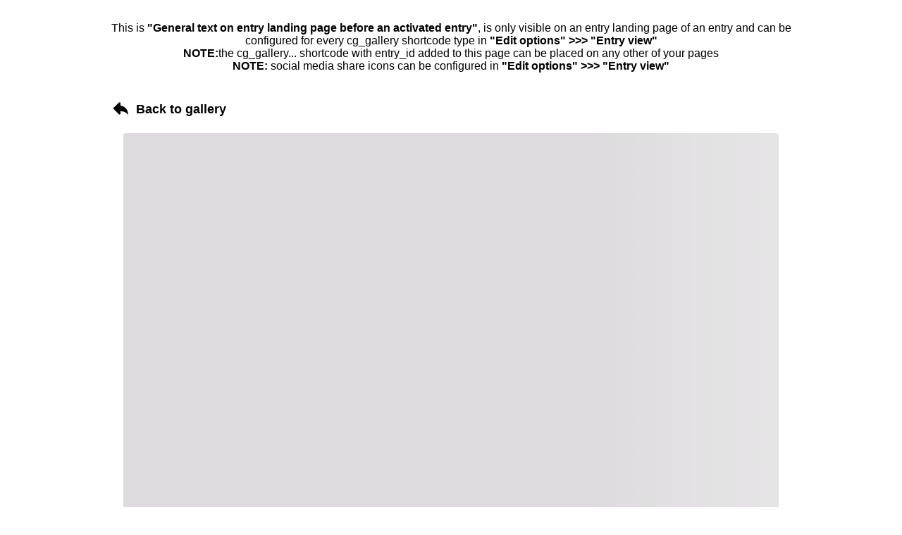

--- FILE ---
content_type: text/html; charset=UTF-8
request_url: https://photos.amisnature68.org/contest-gallery/contest-gallery-id-1/au-bout-du-chemin-1
body_size: 38764
content:
<!doctype html>
<html lang="fr-FR">
<head>
    <meta charset="UTF-8">
    <meta name="title" content="Au bout du chemin">
    <meta name="description" content="">
    <meta name="robots" content="noindex, nofollow">
    <meta name="viewport" content="width=device-width, initial-scale=1.0">
    <meta property="og:url" content="https://photos.amisnature68.org/contest-gallery/contest-gallery-id-1/au-bout-du-chemin-1">
<meta property="og:site_name" content="Amis de la Nature du Haut-Rhin">
<meta property="og:title" content="Au bout du chemin">
<meta property="og:image" content="https://photos.amisnature68.org/wp-content/uploads/2023/01/Au-bout-du-chemin-1-1024x683.jpg">
<style>body {
font-family: sans-serif;
font-size: 16px;
background-color: white;
color: black;
}</style><style>#mainCGdivEntryPageContainer{
max-width: 1000px;
max-width: 1000px;
margin-left: auto;
margin-right: auto;
}
</style><style>#wp-admin-bar-site-editor {display: none !important;}</style><style id='global-styles-inline-css'>
:root{--wp--preset--aspect-ratio--square: 1;--wp--preset--aspect-ratio--4-3: 4/3;--wp--preset--aspect-ratio--3-4: 3/4;--wp--preset--aspect-ratio--3-2: 3/2;--wp--preset--aspect-ratio--2-3: 2/3;--wp--preset--aspect-ratio--16-9: 16/9;--wp--preset--aspect-ratio--9-16: 9/16;--wp--preset--color--black: #000000;--wp--preset--color--cyan-bluish-gray: #abb8c3;--wp--preset--color--white: #ffffff;--wp--preset--color--pale-pink: #f78da7;--wp--preset--color--vivid-red: #cf2e2e;--wp--preset--color--luminous-vivid-orange: #ff6900;--wp--preset--color--luminous-vivid-amber: #fcb900;--wp--preset--color--light-green-cyan: #7bdcb5;--wp--preset--color--vivid-green-cyan: #00d084;--wp--preset--color--pale-cyan-blue: #8ed1fc;--wp--preset--color--vivid-cyan-blue: #0693e3;--wp--preset--color--vivid-purple: #9b51e0;--wp--preset--color--ast-global-color-0: var(--ast-global-color-0);--wp--preset--color--ast-global-color-1: var(--ast-global-color-1);--wp--preset--color--ast-global-color-2: var(--ast-global-color-2);--wp--preset--color--ast-global-color-3: var(--ast-global-color-3);--wp--preset--color--ast-global-color-4: var(--ast-global-color-4);--wp--preset--color--ast-global-color-5: var(--ast-global-color-5);--wp--preset--color--ast-global-color-6: var(--ast-global-color-6);--wp--preset--color--ast-global-color-7: var(--ast-global-color-7);--wp--preset--color--ast-global-color-8: var(--ast-global-color-8);--wp--preset--gradient--vivid-cyan-blue-to-vivid-purple: linear-gradient(135deg,rgb(6,147,227) 0%,rgb(155,81,224) 100%);--wp--preset--gradient--light-green-cyan-to-vivid-green-cyan: linear-gradient(135deg,rgb(122,220,180) 0%,rgb(0,208,130) 100%);--wp--preset--gradient--luminous-vivid-amber-to-luminous-vivid-orange: linear-gradient(135deg,rgb(252,185,0) 0%,rgb(255,105,0) 100%);--wp--preset--gradient--luminous-vivid-orange-to-vivid-red: linear-gradient(135deg,rgb(255,105,0) 0%,rgb(207,46,46) 100%);--wp--preset--gradient--very-light-gray-to-cyan-bluish-gray: linear-gradient(135deg,rgb(238,238,238) 0%,rgb(169,184,195) 100%);--wp--preset--gradient--cool-to-warm-spectrum: linear-gradient(135deg,rgb(74,234,220) 0%,rgb(151,120,209) 20%,rgb(207,42,186) 40%,rgb(238,44,130) 60%,rgb(251,105,98) 80%,rgb(254,248,76) 100%);--wp--preset--gradient--blush-light-purple: linear-gradient(135deg,rgb(255,206,236) 0%,rgb(152,150,240) 100%);--wp--preset--gradient--blush-bordeaux: linear-gradient(135deg,rgb(254,205,165) 0%,rgb(254,45,45) 50%,rgb(107,0,62) 100%);--wp--preset--gradient--luminous-dusk: linear-gradient(135deg,rgb(255,203,112) 0%,rgb(199,81,192) 50%,rgb(65,88,208) 100%);--wp--preset--gradient--pale-ocean: linear-gradient(135deg,rgb(255,245,203) 0%,rgb(182,227,212) 50%,rgb(51,167,181) 100%);--wp--preset--gradient--electric-grass: linear-gradient(135deg,rgb(202,248,128) 0%,rgb(113,206,126) 100%);--wp--preset--gradient--midnight: linear-gradient(135deg,rgb(2,3,129) 0%,rgb(40,116,252) 100%);--wp--preset--font-size--small: 13px;--wp--preset--font-size--medium: 20px;--wp--preset--font-size--large: 36px;--wp--preset--font-size--x-large: 42px;--wp--preset--spacing--20: 0.44rem;--wp--preset--spacing--30: 0.67rem;--wp--preset--spacing--40: 1rem;--wp--preset--spacing--50: 1.5rem;--wp--preset--spacing--60: 2.25rem;--wp--preset--spacing--70: 3.38rem;--wp--preset--spacing--80: 5.06rem;--wp--preset--shadow--natural: 6px 6px 9px rgba(0, 0, 0, 0.2);--wp--preset--shadow--deep: 12px 12px 50px rgba(0, 0, 0, 0.4);--wp--preset--shadow--sharp: 6px 6px 0px rgba(0, 0, 0, 0.2);--wp--preset--shadow--outlined: 6px 6px 0px -3px rgb(255, 255, 255), 6px 6px rgb(0, 0, 0);--wp--preset--shadow--crisp: 6px 6px 0px rgb(0, 0, 0);}:root { --wp--style--global--content-size: var(--wp--custom--ast-content-width-size);--wp--style--global--wide-size: var(--wp--custom--ast-wide-width-size); }:where(body) { margin: 0; }.wp-site-blocks > .alignleft { float: left; margin-right: 2em; }.wp-site-blocks > .alignright { float: right; margin-left: 2em; }.wp-site-blocks > .aligncenter { justify-content: center; margin-left: auto; margin-right: auto; }:where(.wp-site-blocks) > * { margin-block-start: 24px; margin-block-end: 0; }:where(.wp-site-blocks) > :first-child { margin-block-start: 0; }:where(.wp-site-blocks) > :last-child { margin-block-end: 0; }:root { --wp--style--block-gap: 24px; }:root :where(.is-layout-flow) > :first-child{margin-block-start: 0;}:root :where(.is-layout-flow) > :last-child{margin-block-end: 0;}:root :where(.is-layout-flow) > *{margin-block-start: 24px;margin-block-end: 0;}:root :where(.is-layout-constrained) > :first-child{margin-block-start: 0;}:root :where(.is-layout-constrained) > :last-child{margin-block-end: 0;}:root :where(.is-layout-constrained) > *{margin-block-start: 24px;margin-block-end: 0;}:root :where(.is-layout-flex){gap: 24px;}:root :where(.is-layout-grid){gap: 24px;}.is-layout-flow > .alignleft{float: left;margin-inline-start: 0;margin-inline-end: 2em;}.is-layout-flow > .alignright{float: right;margin-inline-start: 2em;margin-inline-end: 0;}.is-layout-flow > .aligncenter{margin-left: auto !important;margin-right: auto !important;}.is-layout-constrained > .alignleft{float: left;margin-inline-start: 0;margin-inline-end: 2em;}.is-layout-constrained > .alignright{float: right;margin-inline-start: 2em;margin-inline-end: 0;}.is-layout-constrained > .aligncenter{margin-left: auto !important;margin-right: auto !important;}.is-layout-constrained > :where(:not(.alignleft):not(.alignright):not(.alignfull)){max-width: var(--wp--style--global--content-size);margin-left: auto !important;margin-right: auto !important;}.is-layout-constrained > .alignwide{max-width: var(--wp--style--global--wide-size);}body .is-layout-flex{display: flex;}.is-layout-flex{flex-wrap: wrap;align-items: center;}.is-layout-flex > :is(*, div){margin: 0;}body .is-layout-grid{display: grid;}.is-layout-grid > :is(*, div){margin: 0;}body{padding-top: 0px;padding-right: 0px;padding-bottom: 0px;padding-left: 0px;}a:where(:not(.wp-element-button)){text-decoration: none;}:root :where(.wp-element-button, .wp-block-button__link){background-color: #32373c;border-width: 0;color: #fff;font-family: inherit;font-size: inherit;font-style: inherit;font-weight: inherit;letter-spacing: inherit;line-height: inherit;padding-top: calc(0.667em + 2px);padding-right: calc(1.333em + 2px);padding-bottom: calc(0.667em + 2px);padding-left: calc(1.333em + 2px);text-decoration: none;text-transform: inherit;}.has-black-color{color: var(--wp--preset--color--black) !important;}.has-cyan-bluish-gray-color{color: var(--wp--preset--color--cyan-bluish-gray) !important;}.has-white-color{color: var(--wp--preset--color--white) !important;}.has-pale-pink-color{color: var(--wp--preset--color--pale-pink) !important;}.has-vivid-red-color{color: var(--wp--preset--color--vivid-red) !important;}.has-luminous-vivid-orange-color{color: var(--wp--preset--color--luminous-vivid-orange) !important;}.has-luminous-vivid-amber-color{color: var(--wp--preset--color--luminous-vivid-amber) !important;}.has-light-green-cyan-color{color: var(--wp--preset--color--light-green-cyan) !important;}.has-vivid-green-cyan-color{color: var(--wp--preset--color--vivid-green-cyan) !important;}.has-pale-cyan-blue-color{color: var(--wp--preset--color--pale-cyan-blue) !important;}.has-vivid-cyan-blue-color{color: var(--wp--preset--color--vivid-cyan-blue) !important;}.has-vivid-purple-color{color: var(--wp--preset--color--vivid-purple) !important;}.has-ast-global-color-0-color{color: var(--wp--preset--color--ast-global-color-0) !important;}.has-ast-global-color-1-color{color: var(--wp--preset--color--ast-global-color-1) !important;}.has-ast-global-color-2-color{color: var(--wp--preset--color--ast-global-color-2) !important;}.has-ast-global-color-3-color{color: var(--wp--preset--color--ast-global-color-3) !important;}.has-ast-global-color-4-color{color: var(--wp--preset--color--ast-global-color-4) !important;}.has-ast-global-color-5-color{color: var(--wp--preset--color--ast-global-color-5) !important;}.has-ast-global-color-6-color{color: var(--wp--preset--color--ast-global-color-6) !important;}.has-ast-global-color-7-color{color: var(--wp--preset--color--ast-global-color-7) !important;}.has-ast-global-color-8-color{color: var(--wp--preset--color--ast-global-color-8) !important;}.has-black-background-color{background-color: var(--wp--preset--color--black) !important;}.has-cyan-bluish-gray-background-color{background-color: var(--wp--preset--color--cyan-bluish-gray) !important;}.has-white-background-color{background-color: var(--wp--preset--color--white) !important;}.has-pale-pink-background-color{background-color: var(--wp--preset--color--pale-pink) !important;}.has-vivid-red-background-color{background-color: var(--wp--preset--color--vivid-red) !important;}.has-luminous-vivid-orange-background-color{background-color: var(--wp--preset--color--luminous-vivid-orange) !important;}.has-luminous-vivid-amber-background-color{background-color: var(--wp--preset--color--luminous-vivid-amber) !important;}.has-light-green-cyan-background-color{background-color: var(--wp--preset--color--light-green-cyan) !important;}.has-vivid-green-cyan-background-color{background-color: var(--wp--preset--color--vivid-green-cyan) !important;}.has-pale-cyan-blue-background-color{background-color: var(--wp--preset--color--pale-cyan-blue) !important;}.has-vivid-cyan-blue-background-color{background-color: var(--wp--preset--color--vivid-cyan-blue) !important;}.has-vivid-purple-background-color{background-color: var(--wp--preset--color--vivid-purple) !important;}.has-ast-global-color-0-background-color{background-color: var(--wp--preset--color--ast-global-color-0) !important;}.has-ast-global-color-1-background-color{background-color: var(--wp--preset--color--ast-global-color-1) !important;}.has-ast-global-color-2-background-color{background-color: var(--wp--preset--color--ast-global-color-2) !important;}.has-ast-global-color-3-background-color{background-color: var(--wp--preset--color--ast-global-color-3) !important;}.has-ast-global-color-4-background-color{background-color: var(--wp--preset--color--ast-global-color-4) !important;}.has-ast-global-color-5-background-color{background-color: var(--wp--preset--color--ast-global-color-5) !important;}.has-ast-global-color-6-background-color{background-color: var(--wp--preset--color--ast-global-color-6) !important;}.has-ast-global-color-7-background-color{background-color: var(--wp--preset--color--ast-global-color-7) !important;}.has-ast-global-color-8-background-color{background-color: var(--wp--preset--color--ast-global-color-8) !important;}.has-black-border-color{border-color: var(--wp--preset--color--black) !important;}.has-cyan-bluish-gray-border-color{border-color: var(--wp--preset--color--cyan-bluish-gray) !important;}.has-white-border-color{border-color: var(--wp--preset--color--white) !important;}.has-pale-pink-border-color{border-color: var(--wp--preset--color--pale-pink) !important;}.has-vivid-red-border-color{border-color: var(--wp--preset--color--vivid-red) !important;}.has-luminous-vivid-orange-border-color{border-color: var(--wp--preset--color--luminous-vivid-orange) !important;}.has-luminous-vivid-amber-border-color{border-color: var(--wp--preset--color--luminous-vivid-amber) !important;}.has-light-green-cyan-border-color{border-color: var(--wp--preset--color--light-green-cyan) !important;}.has-vivid-green-cyan-border-color{border-color: var(--wp--preset--color--vivid-green-cyan) !important;}.has-pale-cyan-blue-border-color{border-color: var(--wp--preset--color--pale-cyan-blue) !important;}.has-vivid-cyan-blue-border-color{border-color: var(--wp--preset--color--vivid-cyan-blue) !important;}.has-vivid-purple-border-color{border-color: var(--wp--preset--color--vivid-purple) !important;}.has-ast-global-color-0-border-color{border-color: var(--wp--preset--color--ast-global-color-0) !important;}.has-ast-global-color-1-border-color{border-color: var(--wp--preset--color--ast-global-color-1) !important;}.has-ast-global-color-2-border-color{border-color: var(--wp--preset--color--ast-global-color-2) !important;}.has-ast-global-color-3-border-color{border-color: var(--wp--preset--color--ast-global-color-3) !important;}.has-ast-global-color-4-border-color{border-color: var(--wp--preset--color--ast-global-color-4) !important;}.has-ast-global-color-5-border-color{border-color: var(--wp--preset--color--ast-global-color-5) !important;}.has-ast-global-color-6-border-color{border-color: var(--wp--preset--color--ast-global-color-6) !important;}.has-ast-global-color-7-border-color{border-color: var(--wp--preset--color--ast-global-color-7) !important;}.has-ast-global-color-8-border-color{border-color: var(--wp--preset--color--ast-global-color-8) !important;}.has-vivid-cyan-blue-to-vivid-purple-gradient-background{background: var(--wp--preset--gradient--vivid-cyan-blue-to-vivid-purple) !important;}.has-light-green-cyan-to-vivid-green-cyan-gradient-background{background: var(--wp--preset--gradient--light-green-cyan-to-vivid-green-cyan) !important;}.has-luminous-vivid-amber-to-luminous-vivid-orange-gradient-background{background: var(--wp--preset--gradient--luminous-vivid-amber-to-luminous-vivid-orange) !important;}.has-luminous-vivid-orange-to-vivid-red-gradient-background{background: var(--wp--preset--gradient--luminous-vivid-orange-to-vivid-red) !important;}.has-very-light-gray-to-cyan-bluish-gray-gradient-background{background: var(--wp--preset--gradient--very-light-gray-to-cyan-bluish-gray) !important;}.has-cool-to-warm-spectrum-gradient-background{background: var(--wp--preset--gradient--cool-to-warm-spectrum) !important;}.has-blush-light-purple-gradient-background{background: var(--wp--preset--gradient--blush-light-purple) !important;}.has-blush-bordeaux-gradient-background{background: var(--wp--preset--gradient--blush-bordeaux) !important;}.has-luminous-dusk-gradient-background{background: var(--wp--preset--gradient--luminous-dusk) !important;}.has-pale-ocean-gradient-background{background: var(--wp--preset--gradient--pale-ocean) !important;}.has-electric-grass-gradient-background{background: var(--wp--preset--gradient--electric-grass) !important;}.has-midnight-gradient-background{background: var(--wp--preset--gradient--midnight) !important;}.has-small-font-size{font-size: var(--wp--preset--font-size--small) !important;}.has-medium-font-size{font-size: var(--wp--preset--font-size--medium) !important;}.has-large-font-size{font-size: var(--wp--preset--font-size--large) !important;}.has-x-large-font-size{font-size: var(--wp--preset--font-size--x-large) !important;}
/*# sourceURL=global-styles-inline-css */
</style>
<link rel='stylesheet' id='cg_entry_landing_page_style-css' href='https://photos.amisnature68.org/wp-content/plugins/contest-gallery-pro/templates/../v10/v10-css/cg_entry_landing_page_style.css?ver=26.0.1-PRO' media='all' />
<link rel='stylesheet' id='cg_v10_css_cg_gallery-css' href='https://photos.amisnature68.org/wp-content/plugins/contest-gallery-pro/v10/v10-css-min/cg_gallery.min.css?ver=26.0.1-PRO' media='all' />
<link rel='stylesheet' id='cg_v10_css_loaders_cg_gallery-css' href='https://photos.amisnature68.org/wp-content/plugins/contest-gallery-pro/v10/v10-css/frontend/style_loaders.css?ver=26.0.1-PRO' media='all' />
</head>
<body id="body" data-cg-is-logged-in="false" >
<div id="mainCGdivEntryPageContainer">
    <p><!--This is a comment: cg_galley... shortcode with entry id is required to display Contest Gallery entry on a Contest Gallery Custom Post Type entry page. You can place your own content before and after this shortcode, whatever you like. You can place cg_gallery... shortcode with entry_id also on any other of your pages. --><br />
<pre class='cg_main_pre  cg_10 cg_20' style='max-height:0 !important;overflow:hidden;visibility: hidden;height:650px;' ><input type='hidden' id='mainCGdivEntryPageHiddenInput' value='true'><input type='hidden' id='cgPageUrl' value='https://photos.amisnature68.org/contest-gallery/contest-gallery-id-1/au-bout-du-chemin-1'><input type='hidden' id='cgIsUserLoggedIn' value=''><p style="text-align: center;">This is <strong>"General text on entry landing page before an activated entry"</strong>, is only visible on an entry landing page of an entry and can be configured for every cg_gallery shortcode type in <strong>"Edit options" &gt;&gt;&gt; "Entry view"</strong><br /><strong>NOTE:</strong>the cg_gallery... shortcode with entry_id added to this page can be placed on any other of your pages<br /><strong>NOTE:</strong> social media share icons can be configured in <strong>"Edit options" &gt;&gt;&gt; "Entry view"</strong></p><input type='hidden' class='cg-loaded-gids' value='1' data-cg-short=''
 data-cg-real-gid='1' data-cg-gid='1' ><div id='mainCGdivContainer1' class='mainCGdivContainer cg_overflow_hidden  ' data-cg-gid='1'><div id='mainCGdivHelperParent1' class='mainCGdivHelperParent cg_display_block cg_fe_controls_style_white' data-cg-gid='1'><div id='cgLdsDualRingDivGalleryHide1' class='cg_hide cg-lds-dual-ring-div-gallery-hide cg-lds-dual-ring-div-gallery-hide-parent cg_border_radius_controls_and_containers cg_fe_controls_style_white'><div class='cg-lds-dual-ring-gallery-hide cg_fe_controls_style_white'></div></div><div id='mainCGdiv1' class='mainCGdiv    isCgWpPageEntryLandingPageClass cg_fe_controls_style_white cg_border_radius_controls_and_containers' data-cg-gid='1' data-cg-version='21.0.1'><div class='cg_hide cg_skeleton_loader_on_page_load_div cg_skeleton_loader_on_page_load_div_blog_and_slider_view' style='max-width: 930px;'><div class='cg_skeleton_loader_on_page_load_container'><div class='cg_skeleton_loader_on_page_load' style='height:60px;width:100%;'></div></div><div class='cg_skeleton_loader_on_page_load_container' ><div class='cg_skeleton_loader_on_page_load' style='height:400px;width:100%;'></div></div><div class='cg_skeleton_loader_on_page_load_container' style='margin-bottom: 10px;'><div class='cg_skeleton_loader_on_page_load' style='height:30px;width:25%;'></div></div><div class='cg_skeleton_loader_on_page_load_container' style='margin-bottom: 10px;' ><div class='cg_skeleton_loader_on_page_load' style='height:30px;width:50%;'></div></div><div class='cg_skeleton_loader_on_page_load_container' style='margin-bottom: 10px;' ><div class='cg_skeleton_loader_on_page_load' style='height:30px;width:75%;'></div></div><div class='cg_skeleton_loader_on_page_load_container' ><div class='cg_skeleton_loader_on_page_load' style='height:30px;width:100%;'></div></div></div><script>
    console.log('console.log test loader load');
    debugger
</script>
<div class='mainCGBackToGalleryButtonHrefContainer cg_hide'><a href='https://photos.amisnature68.org/contest-gallery/contest-gallery-id-1' class='mainCGBackToGalleryButtonHref' data-cg-gid='1'><div id='mainCGBackToGalleryButton1' class=' mainCGBackToGalleryButton'>Back to gallery</div></a></div><div id='mainCGdivHelperChild1' class='mainCGdivHelperChild' data-cg-gid='1'><div id='mainCGdivFullWindowConfigurationArea1' class='mainCGdivFullWindowConfigurationArea cg-header-controls-show-only-full-window cg_hide cg_fe_controls_style_white' data-cg-gid='1'><div class='mainCGdivFullWindowConfigurationAreaCloseButtonContainer' data-cg-gid='1'><div class='mainCGdivFullWindowConfigurationAreaCloseButton' data-cg-gid='1' ></div></div></div><span id='cgViewHelper1' class='cg_view_helper'></span><input type='hidden' id='cg_language_i_am_not_a_robot' value='Je ne suis pas un robot' ><div id='cg_ThePhotoContestIsOver_dialog' style='display:none;' class='cg_show_dialog'><p>Le concours de photos est terminé</p></div><div id='cg_AlreadyRated_dialog' style='display:none;' class='cg_show_dialog'><p>You have already voted for this entry</p></div><div id='cg_AllVotesUsed_dialog' style='display:none;' class='cg_show_dialog'><p>Vous avez déjà utilisé tous vos votes</p></div><div style='visibility: hidden;'  class='cg_header cg_hide'><div class='cg_gallery_view_sort_control' id='cgGalleryViewSortControl1' ><div class='cg_sort_div'><div data-cg-tooltip='Participation form' class='cg-gallery-upload cg_gallery_control_element cg_fe_controls_style_white' data-cg-gid='1'></div><div id='cgSearchInputDiv1' class='cg_search_input_div cg_gallery_control_element cg_fe_controls_style_white'><input  type='text' id='cgSearchInput1' autocomplete='off' placeholder='Rechercher' class='cg_search_input' data-cg-gid='1' /></div><label class="cg_select_order_label cg_gallery_control_element cg_hover_effect"><select data-cg-tooltip="Trier par" id="cg_select_order1" class="cg_select_order cg_gallery_control_element cg_fe_controls_style_white"><option value="custom" class="cg_custom" >Custom</option><option value="date-desc" class="cg_date_descend" >Date descendante</option><option value="date-asc"  class="cg_date_ascend" >Date ascendante</option><option value="rate-desc" class="cg_rating_descend" >Notation descendante</option><option value="rate-asc"  class="cg_rating_ascend" >Notation ascendante</option><option value="random"  class="cg_random_sort" >Aléatoire</option></select></label><div class='cg-lds-dual-ring cg_random_button_loader cg_fe_controls_style_white cg_gallery_control_element'></div><span data-cg-tooltip='Tri aléatoire' class='cg_random_button cg_hover_effect cg_hide cg_gallery_control_element cg_fe_controls_style_white' data-cg-gid='1'></span></div></div><div class='cg_thumbs_and_categories_control cg_gallery_control_element'><div id="cgCatSelectAreaContainer1" class="cg-cat-select-area-container cg_fe_controls_style_white">
<div id="cgCatSelectArea1" class="cg-cat-select-area cg_fe_controls_style_white">
       <label class="cg_cat_checkbox_unchecked cg_select_cat_label cg_hover_effect">
            <span class="cg_select_cat" ></span>
            <span class="cg_select_cat_check_icon"></span>
       </label>
</div>
    <div class="cg-cat-select-area-show-more cg_hide" data-cg-tooltip="Afficher toutes les catégories"></div>
    <div class="cg-cat-select-area-show-less cg_hide"  data-cg-tooltip="Afficher moins de catégories"></div>
</div>
<div class='cg_gallery_thumbs_control'><span data-cg-tooltip='Masonry' class='cg_fe_controls_style_white cg_view_switcher cg_hover_effect cg_view_thumb cg_view_switcher_off cg_hide' ></span><span  id='cg_view_switcher_on_1' data-cg-tooltip='Masonry' class='cg_fe_controls_style_white cg_hover_effect cg_view_switcher cg_view_thumb cg_view_switcher_on ' ></span><span data-cg-tooltip='Diaporama' class='cg_fe_controls_style_white cg_view_switcher cg_view_slider cg_hover_effect  cg_view_switcher_off ' ></span><span id='cg_view_switcher_on_3' data-cg-tooltip='Diaporama' class='cg_fe_controls_style_white cg_view_switcher cg_hover_effect cg_view_slider cg_view_switcher_on cg_hide' ></span><div class='cg_switch_colors cg_gallery_control_element cg_hover_effect'  data-cg-tooltip='Style sombre' data-cg-gid='1'></div></div><div class='cg-fullsize-div'><div class='cg_hover_effect cg-center-image-close-fullwindow cg_hide cg_fe_controls_style_white' id='cgCenterImageClose1' data-cg-gid='1' data-cg-tooltip='Fermer la vue'></div><div class='cg_hover_effect cg-center-image-fullwindow cg_hover_effect cg_gallery_control_element cg_fe_controls_style_white' id='cgCenterImageFullwindowHeader1' data-cg-gid='1' data-cg-tooltip='Ouvrir la galerie en pleine fenêtre'></div><div class='cg_hover_effect cg-fullscreen-button cg-header-controls-show-only-full-window cg_hide cg_fe_controls_style_white' id='cgFullScreenButton1' data-cg-gid='1' data-cg-tooltip='Mode plein écran'></div><div class='cg_hover_effect cg-fullwindow-configuration-button cg-header-controls-show-only-full-window cg_hide cg_fe_controls_style_white' id='cgCenterImageFullWindowConfiguration1' data-cg-gid='1' data-cg-tooltip='Rechercher ou trier'></div></div><div id='mainCGdivUploadForm1' class='mainCGdivUploadForm      mainCGdivUploadFormAjax cg_hide cg_fe_controls_style_white ' data-cg-gid='1' data-cg-real-gid='1'><div id='cgCloseUploadForm1' class='cg_hover_effect cg-close-upload-form cg_fe_controls_style_white' data-cg-gid='1' data-cg-tooltip='Fermer'></div><div id='cgMinimizeUploadForm1' class='cg-minimize-upload-form cg_hide cg_fe_controls_style_white' data-cg-gid='1' data-cg-tooltip='Minimize participation form'></div><div id='cgRefreshUploadForm1' class='cg_hover_effect cg-refresh-upload-form cg_hide cg_fe_controls_style_white' data-cg-gid='1' data-cg-tooltip='Further entry'></div><div id='mainCGdivUploadFormLdsDualRing1' class='mainCGdivUploadFormLdsDualRing cg-lds-dual-ring-div-gallery-hide cg_fe_controls_style_white cg_hide'><div class='cg-lds-dual-ring-gallery-hide cg_fe_controls_style_white'></div></div><div class='cg_skeleton_loader_on_page_load_div cg_skeleton_loader_on_page_load_div_form_submit cg_hide'><div class='cg_skeleton_loader_on_page_load_container' style='margin-bottom: 10px;'><div class='cg_skeleton_loader_on_page_load' style='height:30px;width:25%;'></div></div><div class='cg_skeleton_loader_on_page_load_container' style='margin-bottom: 10px;' ><div class='cg_skeleton_loader_on_page_load' style='height:30px;width:50%;'></div></div><div class='cg_skeleton_loader_on_page_load_container' style='margin-bottom: 10px;' ><div class='cg_skeleton_loader_on_page_load' style='height:30px;width:75%;'></div></div><div class='cg_skeleton_loader_on_page_load_container' style='margin-bottom: 10px;'  ><div class='cg_skeleton_loader_on_page_load' style='height:30px;width:100%;'></div></div><div class='cg_skeleton_loader_on_page_load_container' ><div class='cg_skeleton_loader_on_page_load' style='height:30px;width:60%;'></div></div></div><div id='mainCGdivUploadProgress1' class='cg_hide cg-div-upload-progress cg_fe_controls_style_white'></div><div id='mainCGdivUploadFormResult1' class='mainCGdivUploadFormResult cg_hide' data-cg-gid='1'><div id='cgGalleryUploadConfirmationText1' class='cgGalleryUploadConfirmationText' data-cg-gid='1'><p>Your entry was successful<br /><br /><br /><b>Note for first time Contest Gallery user:</b> <br /><br />This text can be configurated in "Edit options" &gt; "Contact options" &gt; "In gallery contact form configuration"<br /><br />"Automatically activate users entries after successful frontend contact" can be activated/deactivated in "Edit options" &gt;&gt;&gt; "Contact options"</p></div></div><div id='mainCGdivUploadFormResultFailed1' class='mainCGdivUploadFormResultFailed cg_hide' data-cg-gid='1'></div><div  style='visibility: hidden;'  id='mainCGdivUploadFormContainer1' class='mainCGdivUploadFormContainer cg_fe_controls_style_white' data-cg-gid='1'><div class='cg_photo_contest_is_over'><p>Le concours de photos est terminé</p></div></div></div></div></div></div>
<div id="cgFurtherImagesAndTopControlsContainerDiv1" class='cg_hide cg_further_images_and_top_controls_container cg_fe_controls_style_white'>
<div id="cgFurtherImagesContainerDiv1" class='cg_further_images_container cg_fe_controls_style_white'>
    <span id="cgFurtherImagesContainerDivPositionHelper1" class='cg_further_images_container_position_helper'></span>
</div>
</div>
<div id="cgNoImagesFound1" class='cg_hide cg_fe_controls_style_white cg-no-images-found-container'>
    <div class='cg-no-images-found'>
    No entries found
    </div>
</div><div id="cgShowTextUntilAnImageAdded1" class='cg_hide cg_fe_controls_style_white cg-show-text-until-an-image-added'>
<p><b>This text is visible until first entry appears in the gallery.</b> <br />This text can be configurated in "Edit options" &gt;&gt;&gt; "Gallery view options" &gt;&gt;&gt; "This text is visible until first entry appears in the gallery"</p>
</div><div class="cg-lds-dual-ring-div cg_fe_controls_style_white cg_hide"><div class="cg-lds-dual-ring"></div></div><div id='cgLdsDualRingMainCGdivHide1' class='cg-lds-dual-ring-div-gallery-hide cg-lds-dual-ring-div-gallery-hide-mainCGallery cg_fe_controls_style_white cg_hide'><div class='cg-lds-dual-ring-gallery-hide cg_fe_controls_style_white cg-lds-dual-ring-gallery-hide-mainCGallery'></div></div>
<div id="cgMessagesContainer" class="cg_hide cg_messages_container cg_fe_controls_style_white cg_border_radius_controls_and_containers">
   <div id="cgMessagesDiv">
       <div id="cgMessagesClose">
   
        </div>
       <div id="cgMessagesContent">
            Photo contest ist over
        </div>
    </div>
</div>

<div id="cgMessagesContainerPro" class="cg_hide cg_messages_container_pro cg_fe_controls_style_white cg_border_radius_controls_and_containers">
   <div id="cgMessagesDiv">
       <div id="cgMessagesCloseProContainer">
           <div id="cgMessagesClose">
            </div>
       </div>
       <div id="cgMessagesContent">
            Photo contest ist over
        </div>
    </div>
</div>
<div  style='visibility: hidden;'  id='mainCGallery1' data-cg-gid='1' class='mainCGallery'   data-cg-real-gid='1'><div id='mainCGslider1' data-cg-gid='1' class='mainCGslider cg_hide cgCenterDivBackgroundColor' ></div><div id="cgCenterDiv1" class="cgCenterDiv" data-cg-gid="1">
    <div id="cgCenterDivChild1" class="cgCenterDivChild" data-cg-gid="1">
            <div id="cgCenterOrientation1" class="cg-center-orientation cg_hide"></div>
         <div id="cgCenterDivHelper1" class="cg-center-div-helper" data-cg-gid="1">
             <div id="cgCenterSliderPositionInfo1" class="cg-center-slider-position-info">
                    1 of 100
             </div>
             <div id="cgCenterImageDivButtons1" class="cg-center-image-div-buttons">
                    <div  class="cg-center-image-div-buttons-first-controls">
                        <div class="cg-center-go-up-button cg_hide" id="cgCenterGoUpButton1" data-cg-gid="1" data-cg-tooltip="Aller en haut de la galerie" ></div>
                        <div class="cg_hover_effect cg-fullwindow-configuration-button cg-header-controls-show-only-full-window cg_hide" id="cgCenterDivCenterImageFullWindowConfiguration1" data-cg-gid="1" data-cg-tooltip="Rechercher ou trier"></div>
                         <div  class="cg-center-image-div-buttons-first-controls-arrows">
                            <div class="cg-center-arrow cg-center-arrow-left" id="cgCenterArrowLeft1" data-cg-tooltip="Previous entry" ></div>
                            <div class="cg-center-arrow cg-center-arrow-right" id="cgCenterArrowRight1" data-cg-tooltip="Next entry" ></div>
                        </div>
                    </div>
                   <div class="cg-center-image-div-buttons-second-controls">
                   <div class="cg_delete_user_image cg_hide" data-cg-gid="1" ></div>
                   
                          <div class="cg-image-image-href-to-copy cg_gallery_control_element" data-cg-gid="1" data-cg-tooltip="Copy gallery entry link"></div>
                         <div class="cg-center-image-download cg_hide"  data-cg-tooltip="Download"></div>
                         <div class="cg-gallery-upload cg_gallery_control_element" data-cg-gid="1" data-cg-tooltip="Participation form"></div>
                        <div class="cg-fullscreen-button cg-header-controls-show-only-full-window cg_hide" id="cgCenterImageFullScreenButton1" data-cg-gid="1" data-cg-tooltip="Mode plein écran"></div>
                    <div id="cgCenterImageClose1" class="cg-center-image-close cg_hide"></div>
                        <div class="cg-center-image-fullwindow cg-inside-center-image-div" id="cgCenterImageFullwindow1" data-cg-gid="1" data-cg-tooltip="Ouvrir la galerie en pleine fenêtre"></div>
                    </div>
            </div>            <div id="cgCenterDivHelperHelper1" class="cg-center-div-helper-helper" data-cg-gid="1">
            
                <div id="cgCenterDivHelperHelperHelper1" class="cg-center-div-helper-helper-helper" data-cg-gid="1">
                
                        <div id="cgCenterImageDiv1" class="cg-center-image-div">
            
                            <div id="cgCenterShowNicknameParent1" class="cg-center-show-nickname-parent cg_hide" >
                                <div id="cgCenterShowNickname1" class="cg-center-show-nickname" >
                                        <span id="cgCenterShowProfileImage1" class="cg-center-show-profile-image cg_hide" ></span>
                                        <span id="cgCenterShowNicknameAvatar1" class="cg-center-show-nickname-avatar"></span>
                                        <span id="cgCenterShowNicknameText1" class="cg-center-show-nickname-text"></span>
                                </div>
                            </div>
                            <div id="cgCenterShowSocialShareMobileButton1" class="cg_center_show_social_share_mobile_button cg_hide" data-cg-tooltip="Share to...">
                            </div>
                            <div id="cgCenterShowSocialShareParent1" class="cg_center_show_social_share_parent cg_hide" >
                            </div>
                            <div id="cgCenterImageParent1" class="cg-center-image-parent" >
                                <div class="cg-center-image-additional-file-button cg-center-image-prev-file cg_hide" data-cg-gid="1" data-cg-tooltip="Previous file in entry" ></div>
                                <div class="cg-center-image-additional-file-button cg-center-image-next-file cg_hide" data-cg-gid="1" data-cg-tooltip="Next file in entry"  ></div>
                                <div id="cgCenterImage1" class="cg-center-image" >
                                    <div id="cgCenterImageRotated1" class="cg-center-image-rotated" >
                        
                                    </div>
                                </div>
                            </div>
                            
                             <div id="cgCenterImageExifData1" class="cg-center-image-exif-data cg_hide" >
                                 <div id="cgCenterImageExifDataSub1" class="cg-center-image-exif-data-sub" >
                                    <div class="cg-exif cg-exif-date-time-original cg_hide"><span class="cg-exif-date-time-original-img"></span><span class="cg-exif-date-time-original-text"></span></div>
                                    <div class="cg-exif cg-exif-model cg_hide"><span class="cg-exif-model-img"></span><span class="cg-exif-model-text"></span></div>
                                    <div class="cg-exif cg-exif-aperturefnumber cg_hide cg-exif"><span class="cg-exif-aperturefnumber-img"></span><span class="cg-exif-aperturefnumber-text"></span></div>
                                    <div class="cg-exif cg-exif-exposuretime cg_hide cg-exif"><span class="cg-exif-exposuretime-img"></span><span class="cg-exif-exposuretime-text"></span></div>
                                    <div class="cg-exif cg-exif-isospeedratings cg_hide cg-exif"><span class="cg-exif-isospeedratings-img"></span><span class="cg-exif-isospeedratings-text"></span></div>
                                    <div class="cg-exif cg-exif-focallength cg_hide cg-exif"><span class="cg-exif-focallength-img"></span><span class="cg-exif-focallength-text"></span></div>
                                 </div>
                             </div>                            <div id="cgCenterImageRatingAndButtonsDiv1" class="cg-center-image-rating-and-buttons-div">
                             <div id="cgCenterImageDivButtonsLeft1" class="cg-center-image-div-buttons-left">
                                   <div class="cg-center-image-div-buttons-second-controls">
                                        <div class="cg_delete_user_image cg_hide" data-cg-gid="1" ></div>
                                         <div class="cg-copy-original-file-link cg_hide" data-cg-tooltip="Copy original file source link"></div>
                                         <div class="cg-forward-original-file cg_hide" data-cg-tooltip="Open original file in new tab"></div>
                                    </div>
                                </div>
                                <div id="cgCenterImageRatingDiv1" class="cg-center-image-rating-div">
                                </div>
                                <div id="cgCenterImageDivButtons1" class="cg-center-image-div-buttons">
                                   <div class="cg-center-image-div-buttons-second-controls">
                                         <div class="cg-center-image-download cg_hide" data-cg-tooltip="Download original file"></div>
                                          <div class="cg-image-image-href-to-copy cg_gallery_control_element" data-cg-gid="1" data-cg-tooltip="Copy gallery entry link"></div>
                                    </div>
                                </div>
                            </div>                 
                          
                            <div id="cgCenterSale1" class="cg-center-sale cg_hide" data-cg-gid="1">
                                    <div class="cg-center-sale-price-container">
                                        <div class="cg-center-sale-price">
                                            <div class="cg-center-sale-price-left-symbol">
                                            </div>
                                            <div class="cg-center-sale-price-left">
                                            </div>
                                            <div class="cg-center-sale-price-right">
                                            </div>
                                            <div class="cg-center-sale-price-right-symbol">
                                            </div>
                                            <div class="cg-center-sale-price-type">
                                            </div>
                                        </div>
                                    </div>
                                <div class="cg-center-sale-buy-now-and-add-to-basket-container">
                                	<div class="cg-center-sale-buy-now-and-add-to-basket-container-sub">
                                    <div class="cg-center-sale-buy-now" data-cg-gid="1">
                                            Buy now
                                        </div>
                                        <div class="cg-center-sale-add-to-basket" data-cg-gid="1">
                                            Add to cart
                                        </div>
                                        </div>
                                </div>
                                <div class="cg-center-sale-product-info cg_hide">
                                        <div class="cg-center-sale-product-info-title">
                                        </div>
                                        <div class="cg-center-sale-product-info-description">
                                        </div>
                                    </div>
                            </div>                            
                        </div>
                </div>                         <div id="cgCenterInfoDiv1" class="cg-center-info-div">
                        
                            <div id="cgCenterImageInfoDivParent1" class="cg-center-image-info-div-parent">
                                   <div id="cgCenterImageInfoEditIconContainer1" class="cg-center-image-info-edit-icon-container">
                                    <div id="cgCenterImageInfoEditIcon1" class="cg-center-image-info-edit-icon">
                                    </div>
                                    <div id="cgCenterImageInfoSaveText1" class="cg-center-image-info-edit-text">
                                           Modifier
                                    </div>
                                </div>
                                <span id="cgCenterImageInfoDivTitle1" class="cg-center-image-info-div-title cg-center-image-info-info-separator">
                                    <div class="cg-center-image-info-icon">
                                    
                                    </div>
                                    <hr>
                                </span>
                                

                                <div class="cg-scroll-info-single-image-view cg-center-image-info-div-parent-parent">
                                    <span class="cg-top-bottom-arrow cg_hide cg_no_scroll" data-cg-gid="1">
                                        
                                    </span>
                                    <div id="cgCenterImageInfoDiv1" class="cg-center-image-info-div-container"  style="clear:both;">
                                        
                                    </div>
                                    <span class="cg-top-bottom-arrow cg_hide" data-cg-gid="1">
                                        
                                    </span> 
                                </div><div id="cgCenterImageInfoSaveIconTextContainer1" class="cg-center-image-info-save-icon-text-container">
                                    <div id="cgCenterImageInfoSaveIcon1" class="cg-center-image-info-save-icon">                                        
                                    </div>
                                    <div id="cgCenterImageInfoSaveText1" class="cg-center-image-info-save-text">
                                        Enregistrer                                        
                                    </div>
                                </div>
                                
                             <div id="cgCenterImageCommentsDivShowMoreInfo1" class="cg_hover_effect cg-center-image-comments-div-show-more cg-center-image-comments-div-show-more-info cg_hide">
                             </div>
                                
                            </div>
                            
                             <div id="cgCenterImageCommentsDivParent1" class="cg-center-image-comments-div-parent">

                                <span id="cgCenterImageCommentsDivTitle1" class="cg-center-image-info-div-title">
                                    <hr>
                                </span>                        
                                                
                                <div id="cgCenterImageCommentsDivParentParent1" class="cg-scroll-info-single-image-view cg-center-image-comments-div-parent-parent cg_hide">
                                            <div class="cg_comment_loader_container cg_hide" >
                                                 <div class="cg_comment_loader" style="width: 35%;margin-bottom: 10px;">
                                    
                                    			</div>
                                                 <div class="cg_comment_loader" style="width: 45%;margin-bottom: 10px;">
                                    
                                    			</div>
                                                 <div class="cg_comment_loader" style="width: 55%;margin-bottom: 10px;">
                                    
                                    			</div>
                                                 <div class="cg_comment_loader" style="width: 65%;">
                                    
                                    			</div>
                                    		</div>
                                   <span class="cg-top-bottom-arrow cg_hide cg_no_scroll" data-cg-gid="1">
                                   
                                    </span> 
                                    <div id="cgCenterImageCommentsDiv1" class="cg-center-image-comments-div-parent">

                                    </div>

                                    <span class="cg-top-bottom-arrow cg_hide" data-cg-gid="1">
                                   
                                    </span> 
                                </div>
                                            
                             <div id="cgCenterImageCommentsDivShowMoreComments1" class="cg_hover_effect cg-center-image-comments-div-show-more cg-center-image-comments-div-show-more-comments cg_hide">
                             </div>
                                            
                                <span class="cg-center-image-info-div-title cg-center-image-info-comments-separator cg_hide"></span>
                                                                                <div class="cg-center-image-comments-div-add-comment cg_hide" data-cg-tooltip="Ajouter un commentaire"></div>

                                <div id="cgCenterImageCommentsDivEnter1" class="cg-scroll-info-single-image-view cg-center-image-comments-div-enter cg_hide" >
                                    <div class="cg-center-image-comments-user-data cg_hide">
                                        <div class="cg-center-image-comments-profile-image cg-center-show-profile-image-full cg_hide">
                                        </div>
                                        <div class="cg-center-image-comments-nickname-avatar cg_hide">
                                        </div>
                                        <div class="cg-center-image-comments-nickname-text cg_hide">
                                        </div>
                                    </div>
                                   <div id="cgCenterImageCommentsDivEnterTitleDiv1" data-cg-gid="1" class="cg-center-image-comments-div-enter-container cg-center-image-comments-div-enter-title-div cg_hide">
                                      <div class="cg-center-image-comments-div-enter-title-label-container">
                                        <label for="cgCenterImageCommentsDivEnterTitle1">
                                            Nom
                                        </label>
                                            <span class="cg-emojis-add cg-emojis-add-title" data-cg-tooltip="Ajouter un émoji">
                                            </span>
                                            <span class="cg-center-image-comments-div-enter-counter">100
                                            </span>
                                        </div>
                                        <div class="cg-emojis-div cg_hide"><span data-emoji='&#x1F600;' data-emoji-splitted='&.#.x.1.F.6.0.0;' class='cg-emoji-select'>&#x1F600;</span><span data-emoji='&#x1F603;' data-emoji-splitted='&.#.x.1.F.6.0.3;' class='cg-emoji-select'>&#x1F603;</span><span data-emoji='&#x1F604;' data-emoji-splitted='&.#.x.1.F.6.0.4;' class='cg-emoji-select'>&#x1F604;</span><span data-emoji='&#x1F601;' data-emoji-splitted='&.#.x.1.F.6.0.1;' class='cg-emoji-select'>&#x1F601;</span><span data-emoji='&#x1F606;' data-emoji-splitted='&.#.x.1.F.6.0.6;' class='cg-emoji-select'>&#x1F606;</span><span data-emoji='&#x1F605;' data-emoji-splitted='&.#.x.1.F.6.0.5;' class='cg-emoji-select'>&#x1F605;</span><span data-emoji='&#x1F602;' data-emoji-splitted='&.#.x.1.F.6.0.2;' class='cg-emoji-select'>&#x1F602;</span><span data-emoji='&#x1F923;' data-emoji-splitted='&.#.x.1.F.9.2.3;' class='cg-emoji-select'>&#x1F923;</span><span data-emoji='&#x1F642;' data-emoji-splitted='&.#.x.1.F.6.4.2;' class='cg-emoji-select'>&#x1F642;</span><span data-emoji='&#x1F643;' data-emoji-splitted='&.#.x.1.F.6.4.3;' class='cg-emoji-select'>&#x1F643;</span><span data-emoji='&#x1F60A;' data-emoji-splitted='&.#.x.1.F.6.0.A;' class='cg-emoji-select'>&#x1F60A;</span><span data-emoji='&#x1F607;' data-emoji-splitted='&.#.x.1.F.6.0.7;' class='cg-emoji-select'>&#x1F607;</span><span data-emoji='&#x1F60D;' data-emoji-splitted='&.#.x.1.F.6.0.D;' class='cg-emoji-select'>&#x1F60D;</span><span data-emoji='&#x1F618;' data-emoji-splitted='&.#.x.1.F.6.1.8;' class='cg-emoji-select'>&#x1F618;</span><span data-emoji='&#x1F61C;' data-emoji-splitted='&.#.x.1.F.6.1.C;' class='cg-emoji-select'>&#x1F61C;</span><span data-emoji='&#x1F911;' data-emoji-splitted='&.#.x.1.F.9.1.1;' class='cg-emoji-select'>&#x1F911;</span><span data-emoji='&#x1F917;' data-emoji-splitted='&.#.x.1.F.9.1.7;' class='cg-emoji-select'>&#x1F917;</span><span data-emoji='&#x1F914;' data-emoji-splitted='&.#.x.1.F.9.1.4;' class='cg-emoji-select'>&#x1F914;</span><span data-emoji='&#x1F614;' data-emoji-splitted='&.#.x.1.F.6.1.4;' class='cg-emoji-select'>&#x1F614;</span><span data-emoji='&#x1F922;' data-emoji-splitted='&.#.x.1.F.9.2.2;' class='cg-emoji-select'>&#x1F922;</span><span data-emoji='&#x1F92F;' data-emoji-splitted='&.#.x.1.F.9.2.F;' class='cg-emoji-select'>&#x1F92F;</span><span data-emoji='&#x1F9D0;' data-emoji-splitted='&.#.x.1.F.9.D.0;' class='cg-emoji-select'>&#x1F9D0;</span><span data-emoji='&#x1F973;' data-emoji-splitted='&.#.x.1.F.9.7.3;' class='cg-emoji-select'>&#x1F973;</span><span data-emoji='&#x1F646;' data-emoji-splitted='&.#.x.1.F.6.4.6;' class='cg-emoji-select'>&#x1F646;</span><span data-emoji='&#x1F596;' data-emoji-splitted='&.#.x.1.F.5.9.6;' class='cg-emoji-select'>&#x1F596;</span><span data-emoji='&#x1F44C;' data-emoji-splitted='&.#.x.1.F.4.4.C;' class='cg-emoji-select'>&#x1F44C;</span><span data-emoji='&#x1F90F;' data-emoji-splitted='&.#.x.1.F.9.0.F;' class='cg-emoji-select'>&#x1F90F;</span><span data-emoji='&#x270C;' data-emoji-splitted='&.#.x.2.7.0.C;' class='cg-emoji-select'>&#x270C;</span><span data-emoji='&#x1F44D;' data-emoji-splitted='&.#.x.1.F.4.4.D;' class='cg-emoji-select'>&#x1F44D;</span><span data-emoji='&#x1F44E;' data-emoji-splitted='&.#.x.1.F.4.4.E;' class='cg-emoji-select'>&#x1F44E;</span><span data-emoji='&#x1F44A;' data-emoji-splitted='&.#.x.1.F.4.4.A;' class='cg-emoji-select'>&#x1F44A;</span><span data-emoji='&#x1F44F;' data-emoji-splitted='&.#.x.1.F.4.4.F;' class='cg-emoji-select'>&#x1F44F;</span><span data-emoji='&#x1F91D;' data-emoji-splitted='&.#.x.1.F.9.1.D;' class='cg-emoji-select'>&#x1F91D;</span><span data-emoji='&#x1F680;' data-emoji-splitted='&.#.x.1.F.6.8.0;' class='cg-emoji-select'>&#x1F680;</span><span data-emoji='&#x1F6F8;' data-emoji-splitted='&.#.x.1.F.6.F.8;' class='cg-emoji-select'>&#x1F6F8;</span><span data-emoji='&#x1F319;' data-emoji-splitted='&.#.x.1.F.3.1.9;' class='cg-emoji-select'>&#x1F319;</span><span data-emoji='&#x2B50;' data-emoji-splitted='&.#.x.2.B.5.0;' class='cg-emoji-select'>&#x2B50;</span><span data-emoji='&#x26A1;' data-emoji-splitted='&.#.x.2.6.A.1;' class='cg-emoji-select'>&#x26A1;</span><span data-emoji='&#x1F525;' data-emoji-splitted='&.#.x.1.F.5.2.5;' class='cg-emoji-select'>&#x1F525;</span><span data-emoji='&#x2744;' data-emoji-splitted='&.#.x.2.7.4.4;' class='cg-emoji-select'>&#x2744;</span><span data-emoji='&#x1F30D;' data-emoji-splitted='&.#.x.1.F.3.0.D;' class='cg-emoji-select'>&#x1F30D;</span><span data-emoji='&#x1F30E;' data-emoji-splitted='&.#.x.1.F.3.0.E;' class='cg-emoji-select'>&#x1F30E;</span><span data-emoji='&#x1F30F;' data-emoji-splitted='&.#.x.1.F.3.0.F;' class='cg-emoji-select'>&#x1F30F;</span><span data-emoji='&#x1F3D4;' data-emoji-splitted='&.#.x.1.F.3.D.4;' class='cg-emoji-select'>&#x1F3D4;</span><span data-emoji='&#x1F30B;' data-emoji-splitted='&.#.x.1.F.3.0.B;' class='cg-emoji-select'>&#x1F30B;</span><span data-emoji='&#x1F3D6;' data-emoji-splitted='&.#.x.1.F.3.D.6;' class='cg-emoji-select'>&#x1F3D6;</span><span data-emoji='&#x1F3DD;' data-emoji-splitted='&.#.x.1.F.3.D.D;' class='cg-emoji-select'>&#x1F3DD;</span><span data-emoji='&#x1F34A;' data-emoji-splitted='&.#.x.1.F.3.4.A;' class='cg-emoji-select'>&#x1F34A;</span><span data-emoji='&#x1F344;' data-emoji-splitted='&.#.x.1.F.3.4.4;' class='cg-emoji-select'>&#x1F344;</span><span data-emoji='&#x1F37F;' data-emoji-splitted='&.#.x.1.F.3.7.F;' class='cg-emoji-select'>&#x1F37F;</span><span data-emoji='&#x1F363;' data-emoji-splitted='&.#.x.1.F.3.6.3;' class='cg-emoji-select'>&#x1F363;</span><span data-emoji='&#x1F370;' data-emoji-splitted='&.#.x.1.F.3.7.0;' class='cg-emoji-select'>&#x1F370;</span><span data-emoji='&#x1F355;' data-emoji-splitted='&.#.x.1.F.3.5.5;' class='cg-emoji-select'>&#x1F355;</span><span data-emoji='&#x1F354;' data-emoji-splitted='&.#.x.1.F.3.5.4;' class='cg-emoji-select'>&#x1F354;</span><span data-emoji='&#x1F35F;' data-emoji-splitted='&.#.x.1.F.3.5.F;' class='cg-emoji-select'>&#x1F35F;</span><span data-emoji='&#x1F6C0;' data-emoji-splitted='&.#.x.1.F.6.C.0;' class='cg-emoji-select'>&#x1F6C0;</span><span data-emoji='&#x1F48E;' data-emoji-splitted='&.#.x.1.F.4.8.E;' class='cg-emoji-select'>&#x1F48E;</span><span data-emoji='&#x1F5FA;' data-emoji-splitted='&.#.x.1.F.5.F.A;' class='cg-emoji-select'>&#x1F5FA;</span><span data-emoji='&#x23F0;' data-emoji-splitted='&.#.x.2.3.F.0;' class='cg-emoji-select'>&#x23F0;</span><span data-emoji='&#x1F579;' data-emoji-splitted='&.#.x.1.F.5.7.9;' class='cg-emoji-select'>&#x1F579;</span><span data-emoji='&#x1F4DA;' data-emoji-splitted='&.#.x.1.F.4.D.A;' class='cg-emoji-select'>&#x1F4DA;</span><span data-emoji='&#x1F431;' data-emoji-splitted='&.#.x.1.F.4.3.1;' class='cg-emoji-select'>&#x1F431;</span><span data-emoji='&#x1F42A;' data-emoji-splitted='&.#.x.1.F.4.2.A;' class='cg-emoji-select'>&#x1F42A;</span><span data-emoji='&#x1F439;' data-emoji-splitted='&.#.x.1.F.4.3.9;' class='cg-emoji-select'>&#x1F439;</span><span data-emoji='&#x1F424;' data-emoji-splitted='&.#.x.1.F.4.2.4;' class='cg-emoji-select'>&#x1F424;</span></div>
                                        <input type="text" maxlength="100" id="cgCenterImageCommentsDivEnterTitle1" class="cg-center-image-comments-div-enter-title cg-center-image-comments-div-enter-contenteditable" />
                                        <p id="cgCenterImageCommentsDivEnterTitleError1" class="cg_hide cg-center-image-comments-div-enter-title-error"></p>
                                    </div>
                                    <div id="cgCenterImageCommentsDivEnterTextareaDiv1" data-cg-gid="1" class="cg-center-image-comments-div-enter-container cg-center-image-comments-div-enter-textarea-div">
                                        <div class="cg-center-image-comments-div-enter-textarea-label-container">
                                        <label for="cgCenterImageCommentsDivEnterTextarea1">
                                            Commentaire
                                        </label>
                                            <span class="cg-emojis-add cg-emojis-add-textarea" data-cg-tooltip="Ajouter un émoji">
                                            </span>
                                           <span class="cg-center-image-comments-div-enter-counter">1000
                                            </span>
                                        </div>
                                       <div class="cg-emojis-div cg_hide"><span data-emoji='&#x1F600;' data-emoji-splitted='&.#.x.1.F.6.0.0;' class='cg-emoji-select'>&#x1F600;</span><span data-emoji='&#x1F603;' data-emoji-splitted='&.#.x.1.F.6.0.3;' class='cg-emoji-select'>&#x1F603;</span><span data-emoji='&#x1F604;' data-emoji-splitted='&.#.x.1.F.6.0.4;' class='cg-emoji-select'>&#x1F604;</span><span data-emoji='&#x1F601;' data-emoji-splitted='&.#.x.1.F.6.0.1;' class='cg-emoji-select'>&#x1F601;</span><span data-emoji='&#x1F606;' data-emoji-splitted='&.#.x.1.F.6.0.6;' class='cg-emoji-select'>&#x1F606;</span><span data-emoji='&#x1F605;' data-emoji-splitted='&.#.x.1.F.6.0.5;' class='cg-emoji-select'>&#x1F605;</span><span data-emoji='&#x1F602;' data-emoji-splitted='&.#.x.1.F.6.0.2;' class='cg-emoji-select'>&#x1F602;</span><span data-emoji='&#x1F923;' data-emoji-splitted='&.#.x.1.F.9.2.3;' class='cg-emoji-select'>&#x1F923;</span><span data-emoji='&#x1F642;' data-emoji-splitted='&.#.x.1.F.6.4.2;' class='cg-emoji-select'>&#x1F642;</span><span data-emoji='&#x1F643;' data-emoji-splitted='&.#.x.1.F.6.4.3;' class='cg-emoji-select'>&#x1F643;</span><span data-emoji='&#x1F60A;' data-emoji-splitted='&.#.x.1.F.6.0.A;' class='cg-emoji-select'>&#x1F60A;</span><span data-emoji='&#x1F607;' data-emoji-splitted='&.#.x.1.F.6.0.7;' class='cg-emoji-select'>&#x1F607;</span><span data-emoji='&#x1F60D;' data-emoji-splitted='&.#.x.1.F.6.0.D;' class='cg-emoji-select'>&#x1F60D;</span><span data-emoji='&#x1F618;' data-emoji-splitted='&.#.x.1.F.6.1.8;' class='cg-emoji-select'>&#x1F618;</span><span data-emoji='&#x1F61C;' data-emoji-splitted='&.#.x.1.F.6.1.C;' class='cg-emoji-select'>&#x1F61C;</span><span data-emoji='&#x1F911;' data-emoji-splitted='&.#.x.1.F.9.1.1;' class='cg-emoji-select'>&#x1F911;</span><span data-emoji='&#x1F917;' data-emoji-splitted='&.#.x.1.F.9.1.7;' class='cg-emoji-select'>&#x1F917;</span><span data-emoji='&#x1F914;' data-emoji-splitted='&.#.x.1.F.9.1.4;' class='cg-emoji-select'>&#x1F914;</span><span data-emoji='&#x1F614;' data-emoji-splitted='&.#.x.1.F.6.1.4;' class='cg-emoji-select'>&#x1F614;</span><span data-emoji='&#x1F922;' data-emoji-splitted='&.#.x.1.F.9.2.2;' class='cg-emoji-select'>&#x1F922;</span><span data-emoji='&#x1F92F;' data-emoji-splitted='&.#.x.1.F.9.2.F;' class='cg-emoji-select'>&#x1F92F;</span><span data-emoji='&#x1F9D0;' data-emoji-splitted='&.#.x.1.F.9.D.0;' class='cg-emoji-select'>&#x1F9D0;</span><span data-emoji='&#x1F973;' data-emoji-splitted='&.#.x.1.F.9.7.3;' class='cg-emoji-select'>&#x1F973;</span><span data-emoji='&#x1F646;' data-emoji-splitted='&.#.x.1.F.6.4.6;' class='cg-emoji-select'>&#x1F646;</span><span data-emoji='&#x1F596;' data-emoji-splitted='&.#.x.1.F.5.9.6;' class='cg-emoji-select'>&#x1F596;</span><span data-emoji='&#x1F44C;' data-emoji-splitted='&.#.x.1.F.4.4.C;' class='cg-emoji-select'>&#x1F44C;</span><span data-emoji='&#x1F90F;' data-emoji-splitted='&.#.x.1.F.9.0.F;' class='cg-emoji-select'>&#x1F90F;</span><span data-emoji='&#x270C;' data-emoji-splitted='&.#.x.2.7.0.C;' class='cg-emoji-select'>&#x270C;</span><span data-emoji='&#x1F44D;' data-emoji-splitted='&.#.x.1.F.4.4.D;' class='cg-emoji-select'>&#x1F44D;</span><span data-emoji='&#x1F44E;' data-emoji-splitted='&.#.x.1.F.4.4.E;' class='cg-emoji-select'>&#x1F44E;</span><span data-emoji='&#x1F44A;' data-emoji-splitted='&.#.x.1.F.4.4.A;' class='cg-emoji-select'>&#x1F44A;</span><span data-emoji='&#x1F44F;' data-emoji-splitted='&.#.x.1.F.4.4.F;' class='cg-emoji-select'>&#x1F44F;</span><span data-emoji='&#x1F91D;' data-emoji-splitted='&.#.x.1.F.9.1.D;' class='cg-emoji-select'>&#x1F91D;</span><span data-emoji='&#x1F680;' data-emoji-splitted='&.#.x.1.F.6.8.0;' class='cg-emoji-select'>&#x1F680;</span><span data-emoji='&#x1F6F8;' data-emoji-splitted='&.#.x.1.F.6.F.8;' class='cg-emoji-select'>&#x1F6F8;</span><span data-emoji='&#x1F319;' data-emoji-splitted='&.#.x.1.F.3.1.9;' class='cg-emoji-select'>&#x1F319;</span><span data-emoji='&#x2B50;' data-emoji-splitted='&.#.x.2.B.5.0;' class='cg-emoji-select'>&#x2B50;</span><span data-emoji='&#x26A1;' data-emoji-splitted='&.#.x.2.6.A.1;' class='cg-emoji-select'>&#x26A1;</span><span data-emoji='&#x1F525;' data-emoji-splitted='&.#.x.1.F.5.2.5;' class='cg-emoji-select'>&#x1F525;</span><span data-emoji='&#x2744;' data-emoji-splitted='&.#.x.2.7.4.4;' class='cg-emoji-select'>&#x2744;</span><span data-emoji='&#x1F30D;' data-emoji-splitted='&.#.x.1.F.3.0.D;' class='cg-emoji-select'>&#x1F30D;</span><span data-emoji='&#x1F30E;' data-emoji-splitted='&.#.x.1.F.3.0.E;' class='cg-emoji-select'>&#x1F30E;</span><span data-emoji='&#x1F30F;' data-emoji-splitted='&.#.x.1.F.3.0.F;' class='cg-emoji-select'>&#x1F30F;</span><span data-emoji='&#x1F3D4;' data-emoji-splitted='&.#.x.1.F.3.D.4;' class='cg-emoji-select'>&#x1F3D4;</span><span data-emoji='&#x1F30B;' data-emoji-splitted='&.#.x.1.F.3.0.B;' class='cg-emoji-select'>&#x1F30B;</span><span data-emoji='&#x1F3D6;' data-emoji-splitted='&.#.x.1.F.3.D.6;' class='cg-emoji-select'>&#x1F3D6;</span><span data-emoji='&#x1F3DD;' data-emoji-splitted='&.#.x.1.F.3.D.D;' class='cg-emoji-select'>&#x1F3DD;</span><span data-emoji='&#x1F34A;' data-emoji-splitted='&.#.x.1.F.3.4.A;' class='cg-emoji-select'>&#x1F34A;</span><span data-emoji='&#x1F344;' data-emoji-splitted='&.#.x.1.F.3.4.4;' class='cg-emoji-select'>&#x1F344;</span><span data-emoji='&#x1F37F;' data-emoji-splitted='&.#.x.1.F.3.7.F;' class='cg-emoji-select'>&#x1F37F;</span><span data-emoji='&#x1F363;' data-emoji-splitted='&.#.x.1.F.3.6.3;' class='cg-emoji-select'>&#x1F363;</span><span data-emoji='&#x1F370;' data-emoji-splitted='&.#.x.1.F.3.7.0;' class='cg-emoji-select'>&#x1F370;</span><span data-emoji='&#x1F355;' data-emoji-splitted='&.#.x.1.F.3.5.5;' class='cg-emoji-select'>&#x1F355;</span><span data-emoji='&#x1F354;' data-emoji-splitted='&.#.x.1.F.3.5.4;' class='cg-emoji-select'>&#x1F354;</span><span data-emoji='&#x1F35F;' data-emoji-splitted='&.#.x.1.F.3.5.F;' class='cg-emoji-select'>&#x1F35F;</span><span data-emoji='&#x1F6C0;' data-emoji-splitted='&.#.x.1.F.6.C.0;' class='cg-emoji-select'>&#x1F6C0;</span><span data-emoji='&#x1F48E;' data-emoji-splitted='&.#.x.1.F.4.8.E;' class='cg-emoji-select'>&#x1F48E;</span><span data-emoji='&#x1F5FA;' data-emoji-splitted='&.#.x.1.F.5.F.A;' class='cg-emoji-select'>&#x1F5FA;</span><span data-emoji='&#x23F0;' data-emoji-splitted='&.#.x.2.3.F.0;' class='cg-emoji-select'>&#x23F0;</span><span data-emoji='&#x1F579;' data-emoji-splitted='&.#.x.1.F.5.7.9;' class='cg-emoji-select'>&#x1F579;</span><span data-emoji='&#x1F4DA;' data-emoji-splitted='&.#.x.1.F.4.D.A;' class='cg-emoji-select'>&#x1F4DA;</span><span data-emoji='&#x1F431;' data-emoji-splitted='&.#.x.1.F.4.3.1;' class='cg-emoji-select'>&#x1F431;</span><span data-emoji='&#x1F42A;' data-emoji-splitted='&.#.x.1.F.4.2.A;' class='cg-emoji-select'>&#x1F42A;</span><span data-emoji='&#x1F439;' data-emoji-splitted='&.#.x.1.F.4.3.9;' class='cg-emoji-select'>&#x1F439;</span><span data-emoji='&#x1F424;' data-emoji-splitted='&.#.x.1.F.4.2.4;' class='cg-emoji-select'>&#x1F424;</span></div>
                                        <textarea id="cgCenterImageCommentsDivEnterTextarea1" maxlength="1000" class="cg-center-image-comments-div-enter-textarea cg-center-image-comments-div-enter-contenteditable" ></textarea>
                                        <p id="cgCenterImageCommentsDivEnterTextareaError1" class="cg_hide cg-center-image-comments-div-enter-textarea-error"></p>
                                    </div>
                                    <div id="cgCenterImageCommentsDivEnterSubmitDiv1" class="cg-center-image-comments-div-enter-submit-div">
                                        <button id="cgCenterImageCommentsDivEnterSubmit1" class="cg_hover_effect cg-center-image-comments-div-enter-submit" data-cg-gid="1">
                                                Envoyer
                                        </button>
                                    </div>
                                </div>
                                
                            </div>
                            
                            
                            
                        </div>                    </div>
                
        </div>
    </div>
</div>
<div id="cgCenterDivLoaderContainerBackdrop1" class="cgCenterDivLoaderContainerBackdrop cg_hide" data-cg-gid="1">
</div><div id="cgCenterDivLoaderContainer1" class="cgCenterDivLoaderContainer cg_hide" data-cg-gid="1">
    <div class="cgCenterDiv cgCenterDivLoader" data-cg-gid="1">
        <div id="cgCenterDivChildLoader1" class="cgCenterDivChild" data-cg-gid="1">
             <div id="cgCenterDivHelperLoader1" class="cg-center-div-helper" data-cg-gid="1">
                <div id="cgCenterDivHelperHelperLoader1" class="cg-center-div-helper-helper" data-cg-gid="1">
                    <div id="cgCenterDivHelperHelperHelperLoader1" class="cg-center-div-helper-helper-helper" data-cg-gid="1">
                            <div id="cgCenterImageDivLoader1" class="cg-center-image-div cgHundertPercentWidth">
                                <div id="cgCenterImageParentLoader1" class="cg-center-image-parent" >
                                    <div id="cgCenterImageLoader1" class="cg-center-image cg-center-div-skeleton-box" >
                                    </div>
                                </div>
                            </div>
                    </div>
                    <div id="cgCenterInfoDivLoader1" class="cg-center-info-div cg-center-div-skeleton-box-container cgHundertPercentWidth">
                        <span class="cg-center-div-skeleton-box" style="width:90%;"></span>
                        <span class="cg-center-div-skeleton-box" style="width:100%;"></span>
                        <span class="cg-center-div-skeleton-box" style="width:80%;"></span>
                        <span class="cg-center-div-skeleton-box" style="width:60%;"></span>
                        <span class="cg-center-div-skeleton-box" style="width:40%;"></span>
                    </div>
               </div>
               </div>
            </div>
        </div>
    <div  class="cgCenterDiv cgCenterDivLoader" data-cg-gid="1">
        <div id="cgCenterDivChildLoader1" class="cgCenterDivChild" data-cg-gid="1">
             <div id="cgCenterDivHelperLoader1" class="cg-center-div-helper" data-cg-gid="1">
                <div id="cgCenterDivHelperHelperLoader1" class="cg-center-div-helper-helper" data-cg-gid="1">
                    <div id="cgCenterDivHelperHelperHelperLoader1" class="cg-center-div-helper-helper-helper" data-cg-gid="1">
                            <div id="cgCenterImageDivLoader1" class="cg-center-image-div cgHundertPercentWidth">
                                <div id="cgCenterImageParentLoader1" class="cg-center-image-parent" >
                                    <div id="cgCenterImageLoader1" class="cg-center-image cg-center-div-skeleton-box" >
                                    </div>
                                </div>
                            </div>
                    </div>
                    <div id="cgCenterInfoDivLoader1" class="cg-center-info-div cg-center-div-skeleton-box-container cgHundertPercentWidth">
                        <span class="cg-center-div-skeleton-box" style="width:90%;"></span>
                        <span class="cg-center-div-skeleton-box" style="width:100%;"></span>
                        <span class="cg-center-div-skeleton-box" style="width:80%;"></span>
                        <span class="cg-center-div-skeleton-box" style="width:60%;"></span>
                        <span class="cg-center-div-skeleton-box" style="width:40%;"></span>
                    </div>
               </div>
               </div>
            </div>
        </div>
    <div  class="cgCenterDiv cgCenterDivLoader" data-cg-gid="1">
        <div id="cgCenterDivChildLoader1" class="cgCenterDivChild" data-cg-gid="1">
             <div id="cgCenterDivHelperLoader1" class="cg-center-div-helper" data-cg-gid="1">
                <div id="cgCenterDivHelperHelperLoader1" class="cg-center-div-helper-helper" data-cg-gid="1">
                    <div id="cgCenterDivHelperHelperHelperLoader1" class="cg-center-div-helper-helper-helper" data-cg-gid="1">
                            <div id="cgCenterImageDivLoader1" class="cg-center-image-div cgHundertPercentWidth">
                                <div id="cgCenterImageParentLoader1" class="cg-center-image-parent" >
                                    <div id="cgCenterImageLoader1" class="cg-center-image cg-center-div-skeleton-box" >
                                    </div>
                                </div>
                            </div>
                    </div>
                    <div id="cgCenterInfoDivLoader1" class="cg-center-info-div cg-center-div-skeleton-box-container cgHundertPercentWidth">
                        <span class="cg-center-div-skeleton-box" style="width:90%;"></span>
                        <span class="cg-center-div-skeleton-box" style="width:100%;"></span>
                        <span class="cg-center-div-skeleton-box" style="width:80%;"></span>
                        <span class="cg-center-div-skeleton-box" style="width:60%;"></span>
                        <span class="cg-center-div-skeleton-box" style="width:40%;"></span>
                    </div>
               </div>
               </div>
            </div>
        </div>
</div>

<div id='cgLdsDualRingCGcenterDivHide1' class='cg-lds-dual-ring-div-gallery-hide cg_fe_controls_style_white cg-lds-dual-ring-div-gallery-hide-cgCenterDiv cg_hide'><div class='cg-lds-dual-ring-gallery-hide cg_fe_controls_style_white cg-lds-dual-ring-gallery-hide-cgCenterDiv'></div></div></div><div id='cgLdsDualRingCGcenterDivLazyLoader1' class='cg-lds-dual-ring-div-gallery-hide cg-lds-dual-ring-div-gallery-hide-mainCGallery cg_fe_controls_style_white cg_hide'><div class='cg-lds-dual-ring-gallery-hide cg_fe_controls_style_white cg-lds-dual-ring-gallery-hide-mainCGallery'></div></div></div><div id='cgCenterDivAppearenceHelper1' class='cgCenterDivAppearenceHelper'>
    </div></div><noscript><div id='mainCGdivNoScriptContainer1' class='mainCGdivNoScriptContainer' data-cg-gid='1'><figure class='cg_noscript_figure'>
<div class='cg_noscript_image' style='background:url(https://photos.amisnature68.org/wp-content/uploads/2023/01/MOLKENSUNSET-A02-2-rotated.jpg) no-repeat center center;'  role='img' aria-label='' title='MOLKENSUNSET A02 (2)' ></div>
<figurecaption class='cg_noscript_figurecaption'></figurecaption>
</figure>
<figure class='cg_noscript_figure'>
<div class='cg_noscript_image' style='background:url(https://photos.amisnature68.org/wp-content/uploads/2023/01/MINSTER-BLUE-B01-1-1024x680.jpg) no-repeat center center;'  role='img' aria-label='' title='MINSTER BLUE B01 (1)' ></div>
<figurecaption class='cg_noscript_figurecaption'></figurecaption>
</figure>
<figure class='cg_noscript_figure'>
<div class='cg_noscript_image' style='background:url(https://photos.amisnature68.org/wp-content/uploads/2023/01/GWADA-A01-2-1024x680.jpg) no-repeat center center;'  role='img' aria-label='' title='GWADA A01 (2)' ></div>
<figurecaption class='cg_noscript_figurecaption'></figurecaption>
</figure>
<figure class='cg_noscript_figure'>
<div class='cg_noscript_image' style='background:url(https://photos.amisnature68.org/wp-content/uploads/2023/01/SOUPES-INTOLERANCE-B03-1-1024x680.jpg) no-repeat center center;'  role='img' aria-label='' title='SOUPES INTOLERANCE B03 (1)' ></div>
<figurecaption class='cg_noscript_figurecaption'></figurecaption>
</figure>
<figure class='cg_noscript_figure'>
<div class='cg_noscript_image' style='background:url(https://photos.amisnature68.org/wp-content/uploads/2023/01/OUTLOOK-A03-1-rotated.jpg) no-repeat center center;'  role='img' aria-label='' title='OUTLOOK A03 (1)' ></div>
<figurecaption class='cg_noscript_figurecaption'></figurecaption>
</figure>
<figure class='cg_noscript_figure'>
<div class='cg_noscript_image' style='background:url(https://photos.amisnature68.org/wp-content/uploads/2023/01/NEE-LE-13-JUIN-1998-B02-1-1024x680.jpg) no-repeat center center;'  role='img' aria-label='' title='NÉÉ LE 13 JUIN 1998 B02 (1)' ></div>
<figurecaption class='cg_noscript_figurecaption'></figurecaption>
</figure>
<figure class='cg_noscript_figure'>
<div class='cg_noscript_image' style='background:url(https://photos.amisnature68.org/wp-content/uploads/2023/01/Danse-des-herbes-1024x768.jpg) no-repeat center center;'  role='img' aria-label='' title='OLYMPUS DIGITAL CAMERA' ></div>
<figurecaption class='cg_noscript_figurecaption'>OLYMPUS DIGITAL CAMERA</figurecaption>
</figure>
<figure class='cg_noscript_figure'>
<div class='cg_noscript_image' style='background:url(https://photos.amisnature68.org/wp-content/uploads/2023/01/Dancing-to-freedom-1024x768.jpg) no-repeat center center;'  role='img' aria-label='' title='Dancing to freedom' ></div>
<figurecaption class='cg_noscript_figurecaption'></figurecaption>
</figure>
<figure class='cg_noscript_figure'>
<div class='cg_noscript_image' style='background:url(https://photos.amisnature68.org/wp-content/uploads/2023/01/Coucher-de-soleil-sur-la-cote-demeraude-1024x768.jpg) no-repeat center center;'  role='img' aria-label='' title='OLYMPUS DIGITAL CAMERA' ></div>
<figurecaption class='cg_noscript_figurecaption'>OLYMPUS DIGITAL CAMERA</figurecaption>
</figure>
<figure class='cg_noscript_figure'>
<div class='cg_noscript_image' style='background:url(https://photos.amisnature68.org/wp-content/uploads/2023/01/Repas-du-soir-a-Murbach-1024x768.jpg) no-repeat center center;'  role='img' aria-label='' title='OLYMPUS DIGITAL CAMERA' ></div>
<figurecaption class='cg_noscript_figurecaption'>OLYMPUS DIGITAL CAMERA</figurecaption>
</figure>
<figure class='cg_noscript_figure'>
<div class='cg_noscript_image' style='background:url(https://photos.amisnature68.org/wp-content/uploads/2023/01/Lever-de-soleil-sur-les-chaumes-1024x768.jpg) no-repeat center center;'  role='img' aria-label='' title='OLYMPUS DIGITAL CAMERA' ></div>
<figurecaption class='cg_noscript_figurecaption'>OLYMPUS DIGITAL CAMERA</figurecaption>
</figure>
<figure class='cg_noscript_figure'>
<div class='cg_noscript_image' style='background:url(https://photos.amisnature68.org/wp-content/uploads/2023/01/La-maison-qui-danse-Prague-768x1024.jpg) no-repeat center center;'  role='img' aria-label='' title='OLYMPUS DIGITAL CAMERA' ></div>
<figurecaption class='cg_noscript_figurecaption'>OLYMPUS DIGITAL CAMERA</figurecaption>
</figure>
<figure class='cg_noscript_figure'>
<div class='cg_noscript_image' style='background:url(https://photos.amisnature68.org/wp-content/uploads/2023/01/IMG20201122165005-1-1024x768.jpg) no-repeat center center;'  role='img' aria-label='' title='IMG20201122165005 (1)' ></div>
<figurecaption class='cg_noscript_figurecaption'></figurecaption>
</figure>
<figure class='cg_noscript_figure'>
<div class='cg_noscript_image' style='background:url(https://photos.amisnature68.org/wp-content/uploads/2023/01/A02-683x1024.jpg) no-repeat center center;'  role='img' aria-label='' title='A02' ></div>
<figurecaption class='cg_noscript_figurecaption'></figurecaption>
</figure>
<figure class='cg_noscript_figure'>
<div class='cg_noscript_image' style='background:url(https://photos.amisnature68.org/wp-content/uploads/2023/01/A01-1024x682.jpg) no-repeat center center;'  role='img' aria-label='' title='A01' ></div>
<figurecaption class='cg_noscript_figurecaption'></figurecaption>
</figure>
<figure class='cg_noscript_figure'>
<div class='cg_noscript_image' style='background:url(https://photos.amisnature68.org/wp-content/uploads/2023/01/B03-1024x682.jpg) no-repeat center center;'  role='img' aria-label='' title='B03' ></div>
<figurecaption class='cg_noscript_figurecaption'></figurecaption>
</figure>
<figure class='cg_noscript_figure'>
<div class='cg_noscript_image' style='background:url(https://photos.amisnature68.org/wp-content/uploads/2023/01/B02-1024x683.jpg) no-repeat center center;'  role='img' aria-label='' title='B02' ></div>
<figurecaption class='cg_noscript_figurecaption'></figurecaption>
</figure>
<figure class='cg_noscript_figure'>
<div class='cg_noscript_image' style='background:url(https://photos.amisnature68.org/wp-content/uploads/2023/01/B01-1024x683.jpg) no-repeat center center;'  role='img' aria-label='' title='B01' ></div>
<figurecaption class='cg_noscript_figurecaption'></figurecaption>
</figure>
<figure class='cg_noscript_figure'>
<div class='cg_noscript_image' style='background:url(https://photos.amisnature68.org/wp-content/uploads/2023/01/A03-1024x682.jpg) no-repeat center center;'  role='img' aria-label='' title='A03' ></div>
<figurecaption class='cg_noscript_figurecaption'></figurecaption>
</figure>
<figure class='cg_noscript_figure'>
<div class='cg_noscript_image' style='background:url(https://photos.amisnature68.org/wp-content/uploads/2023/01/Himalaya-1-1024x769.jpeg) no-repeat center center;'  role='img' aria-label='' title='Himalaya (1)' ></div>
<figurecaption class='cg_noscript_figurecaption'></figurecaption>
</figure>
<figure class='cg_noscript_figure'>
<div class='cg_noscript_image' style='background:url(https://photos.amisnature68.org/wp-content/uploads/2023/01/Dur-labeur-1-779x1024.jpg) no-repeat center center;'  role='img' aria-label='' title='Dur labeur (1)' ></div>
<figurecaption class='cg_noscript_figurecaption'></figurecaption>
</figure>
<figure class='cg_noscript_figure'>
<div class='cg_noscript_image' style='background:url(https://photos.amisnature68.org/wp-content/uploads/2023/01/Ciel-dorage-1024x769.jpg) no-repeat center center;'  role='img' aria-label='' title='Ciel d'orage' ></div>
<figurecaption class='cg_noscript_figurecaption'></figurecaption>
</figure>
<figure class='cg_noscript_figure'>
<div class='cg_noscript_image' style='background:url(https://photos.amisnature68.org/wp-content/uploads/2023/01/Safari-1024x683.jpg) no-repeat center center;'  role='img' aria-label='' title='Safari' ></div>
<figurecaption class='cg_noscript_figurecaption'></figurecaption>
</figure>
<figure class='cg_noscript_figure'>
<div class='cg_noscript_image' style='background:url(https://photos.amisnature68.org/wp-content/uploads/2023/01/Mission-accomplie-1-683x1024.jpg) no-repeat center center;'  role='img' aria-label='' title='Mission accomplie (1)' ></div>
<figurecaption class='cg_noscript_figurecaption'></figurecaption>
</figure>
<figure class='cg_noscript_figure'>
<div class='cg_noscript_image' style='background:url(https://photos.amisnature68.org/wp-content/uploads/2023/01/Melange-de-genre-1024x769.jpeg) no-repeat center center;'  role='img' aria-label='' title='Mélange de genre' ></div>
<figurecaption class='cg_noscript_figurecaption'></figurecaption>
</figure>
<figure class='cg_noscript_figure'>
<div class='cg_noscript_image' style='background:url(https://photos.amisnature68.org/wp-content/uploads/2023/01/Homme-de-bois-1-666x1024.jpg) no-repeat center center;'  role='img' aria-label='' title='Homme de bois (1)' ></div>
<figurecaption class='cg_noscript_figurecaption'></figurecaption>
</figure>
<figure class='cg_noscript_figure'>
<div class='cg_noscript_image' style='background:url(https://photos.amisnature68.org/wp-content/uploads/2023/01/Chaussures-en-fin-de-carriere-1-1024x804.jpg) no-repeat center center;'  role='img' aria-label='' title='Chaussures en fin de carrière (1)' ></div>
<figurecaption class='cg_noscript_figurecaption'></figurecaption>
</figure>
<figure class='cg_noscript_figure'>
<div class='cg_noscript_image' style='background:url(https://photos.amisnature68.org/wp-content/uploads/2023/01/Bord-de-lac-1024x768.jpg) no-repeat center center;'  role='img' aria-label='' title='Bord de lac' ></div>
<figurecaption class='cg_noscript_figurecaption'></figurecaption>
</figure>
<figure class='cg_noscript_figure'>
<div class='cg_noscript_image' style='background:url(https://photos.amisnature68.org/wp-content/uploads/2023/01/Repos-arrose-2-1024x683.jpg) no-repeat center center;'  role='img' aria-label='' title='Repos arrosé (2)' ></div>
<figurecaption class='cg_noscript_figurecaption'></figurecaption>
</figure>
<figure class='cg_noscript_figure'>
<div class='cg_noscript_image' style='background:url(https://photos.amisnature68.org/wp-content/uploads/2023/01/Port-de-Piriac-1024x692.jpg) no-repeat center center;'  role='img' aria-label='' title='Port de Piriac' ></div>
<figurecaption class='cg_noscript_figurecaption'></figurecaption>
</figure>
<figure class='cg_noscript_figure'>
<div class='cg_noscript_image' style='background:url(https://photos.amisnature68.org/wp-content/uploads/2023/01/Mer-de-Piriac-1024x683.jpg) no-repeat center center;'  role='img' aria-label='' title='Mer de Piriac' ></div>
<figurecaption class='cg_noscript_figurecaption'></figurecaption>
</figure>
<figure class='cg_noscript_figure'>
<div class='cg_noscript_image' style='background:url(https://photos.amisnature68.org/wp-content/uploads/2023/01/Miile-dents-1024x768.jpg) no-repeat center center;'  role='img' aria-label='' title='Miile-dents' ></div>
<figurecaption class='cg_noscript_figurecaption'></figurecaption>
</figure>
<figure class='cg_noscript_figure'>
<div class='cg_noscript_image' style='background:url(https://photos.amisnature68.org/wp-content/uploads/2023/01/Le-soleil-a-rendez-vous-avec-la-lune-1-1024x768.jpg) no-repeat center center;'  role='img' aria-label='' title='Le soleil a rendez-vous avec la lune (1)' ></div>
<figurecaption class='cg_noscript_figurecaption'></figurecaption>
</figure>
<figure class='cg_noscript_figure'>
<div class='cg_noscript_image' style='background:url(https://photos.amisnature68.org/wp-content/uploads/2023/01/Rayon-magiqe-a-Huahine-2-768x1024.jpg) no-repeat center center;'  role='img' aria-label='' title='Rayon magiqe à Huahine (2)' ></div>
<figurecaption class='cg_noscript_figurecaption'></figurecaption>
</figure>
<figure class='cg_noscript_figure'>
<div class='cg_noscript_image' style='background:url(https://photos.amisnature68.org/wp-content/uploads/2023/01/Papaver-coeur-1024x768.jpg) no-repeat center center;'  role='img' aria-label='' title='Papaver-coeur' ></div>
<figurecaption class='cg_noscript_figurecaption'></figurecaption>
</figure>
<figure class='cg_noscript_figure'>
<div class='cg_noscript_image' style='background:url(https://photos.amisnature68.org/wp-content/uploads/2023/01/Ombres-chinoises-en-Martinique-2-1024x768.jpg) no-repeat center center;'  role='img' aria-label='' title='Ombres chinoises en Martinique (2)' ></div>
<figurecaption class='cg_noscript_figurecaption'></figurecaption>
</figure>
<figure class='cg_noscript_figure'>
<div class='cg_noscript_image' style='background:url(https://photos.amisnature68.org/wp-content/uploads/2023/01/A3-Couche-dans-la-chaleur-SWZ-1024x683.jpg) no-repeat center center;'  role='img' aria-label='' title='A3 Couché dans la chaleur (SWZ)' ></div>
<figurecaption class='cg_noscript_figurecaption'></figurecaption>
</figure>
<figure class='cg_noscript_figure'>
<div class='cg_noscript_image' style='background:url(https://photos.amisnature68.org/wp-content/uploads/2023/01/A2-Couche-dans-lorage-AFS-1024x683.jpg) no-repeat center center;'  role='img' aria-label='' title='A2 Couché dans l'orage (AFS)' ></div>
<figurecaption class='cg_noscript_figurecaption'></figurecaption>
</figure>
<figure class='cg_noscript_figure'>
<div class='cg_noscript_image' style='background:url(https://photos.amisnature68.org/wp-content/uploads/2023/01/A1-Couche-sur-Sainte-Lucie-AFS-1024x683.jpg) no-repeat center center;'  role='img' aria-label='' title='A1 Couché sur Sainte-Lucie (AFS)' ></div>
<figurecaption class='cg_noscript_figurecaption'></figurecaption>
</figure>
<figure class='cg_noscript_figure'>
<div class='cg_noscript_image' style='background:url(https://photos.amisnature68.org/wp-content/uploads/2023/01/B3-Blyde-River-AFS-683x1024.jpg) no-repeat center center;'  role='img' aria-label='' title='dav' ></div>
<figurecaption class='cg_noscript_figurecaption'>dav</figurecaption>
</figure>
<figure class='cg_noscript_figure'>
<div class='cg_noscript_image' style='background:url(https://photos.amisnature68.org/wp-content/uploads/2023/01/B2-Cameleon-AFS-683x1024.jpg) no-repeat center center;'  role='img' aria-label='' title='B2 Caméléon (AFS)' ></div>
<figurecaption class='cg_noscript_figurecaption'></figurecaption>
</figure>
<figure class='cg_noscript_figure'>
<div class='cg_noscript_image' style='background:url(https://photos.amisnature68.org/wp-content/uploads/2023/01/B1-Iguane-Disco-683x1024.jpg) no-repeat center center;'  role='img' aria-label='' title='B1 Iguane Disco' ></div>
<figurecaption class='cg_noscript_figurecaption'></figurecaption>
</figure>
<figure class='cg_noscript_figure'>
<div class='cg_noscript_image' style='background:url(https://photos.amisnature68.org/wp-content/uploads/2023/01/photo-1.jpeg) no-repeat center center;'  role='img' aria-label='' title='photo 1' ></div>
<figurecaption class='cg_noscript_figurecaption'></figurecaption>
</figure>
<figure class='cg_noscript_figure'>
<div class='cg_noscript_image' style='background:url(https://photos.amisnature68.org/wp-content/uploads/2023/01/photo-3.jpeg) no-repeat center center;'  role='img' aria-label='' title='photo 3' ></div>
<figurecaption class='cg_noscript_figurecaption'></figurecaption>
</figure>
<figure class='cg_noscript_figure'>
<div class='cg_noscript_image' style='background:url(https://photos.amisnature68.org/wp-content/uploads/2023/01/photo-2.jpeg) no-repeat center center;'  role='img' aria-label='' title='photo 2' ></div>
<figurecaption class='cg_noscript_figurecaption'></figurecaption>
</figure>
<figure class='cg_noscript_figure'>
<div class='cg_noscript_image' style='background:url(https://photos.amisnature68.org/wp-content/uploads/2023/01/Coucher-de-soleil-au-Costa-Rica-1-1.jpeg) no-repeat center center;'  role='img' aria-label='' title='Coucher de soleil au Costa Rica 1 (1)' ></div>
<figurecaption class='cg_noscript_figurecaption'></figurecaption>
</figure>
<figure class='cg_noscript_figure'>
<div class='cg_noscript_image' style='background:url(https://photos.amisnature68.org/wp-content/uploads/2023/01/Coucher-de-soleil-a-Molene.jpeg) no-repeat center center;'  role='img' aria-label='' title='Coucher de soleil à Molène' ></div>
<figurecaption class='cg_noscript_figurecaption'></figurecaption>
</figure>
<figure class='cg_noscript_figure'>
<div class='cg_noscript_image' style='background:url(https://photos.amisnature68.org/wp-content/uploads/2023/01/Mont-Blanc-vu-de-lAiguille-du-Midi.jpeg) no-repeat center center;'  role='img' aria-label='' title='Mont Blanc vu de l'Aiguille du Midi' ></div>
<figurecaption class='cg_noscript_figurecaption'></figurecaption>
</figure>
<figure class='cg_noscript_figure'>
<div class='cg_noscript_image' style='background:url(https://photos.amisnature68.org/wp-content/uploads/2023/01/Massif-du-Mont-Blanc-1.jpeg) no-repeat center center;'  role='img' aria-label='' title='Massif du Mont Blanc (1)' ></div>
<figurecaption class='cg_noscript_figurecaption'></figurecaption>
</figure>
<figure class='cg_noscript_figure'>
<div class='cg_noscript_image' style='background:url(https://photos.amisnature68.org/wp-content/uploads/2023/01/Lever-du-soleil-a-Ledenez-2.jpeg) no-repeat center center;'  role='img' aria-label='' title='Lever du soleil à Ledenez (2)' ></div>
<figurecaption class='cg_noscript_figurecaption'></figurecaption>
</figure>
<figure class='cg_noscript_figure'>
<div class='cg_noscript_image' style='background:url(https://photos.amisnature68.org/wp-content/uploads/2023/01/Lac-Vosgien.jpeg) no-repeat center center;'  role='img' aria-label='' title='Lac Vosgien' ></div>
<figurecaption class='cg_noscript_figurecaption'></figurecaption>
</figure>
<figure class='cg_noscript_figure'>
<div class='cg_noscript_image' style='background:url(https://photos.amisnature68.org/wp-content/uploads/2023/01/photo-1-coucher-de-soleil-lac-en-Suede-1-1024x768.jpg) no-repeat center center;'  role='img' aria-label='' title='photo 1 coucher de soleil lac en Suède (1)' ></div>
<figurecaption class='cg_noscript_figurecaption'></figurecaption>
</figure>
<figure class='cg_noscript_figure'>
<div class='cg_noscript_image' style='background:url(https://photos.amisnature68.org/wp-content/uploads/2023/01/libre-3-le-vignoble-en-hiver-bergholtz-1024x685.jpg) no-repeat center center;'  role='img' aria-label='' title='libre 3 le vignoble en hiver (bergholtz)' ></div>
<figurecaption class='cg_noscript_figurecaption'></figurecaption>
</figure>
<figure class='cg_noscript_figure'>
<div class='cg_noscript_image' style='background:url(https://photos.amisnature68.org/wp-content/uploads/2023/01/photo-3-cap-nord-1-1024x768.jpg) no-repeat center center;'  role='img' aria-label='' title='KONICA MINOLTA DIGITAL CAMERA' ></div>
<figurecaption class='cg_noscript_figurecaption'>KONICA MINOLTA DIGITAL CAMERA</figurecaption>
</figure>
<figure class='cg_noscript_figure'>
<div class='cg_noscript_image' style='background:url(https://photos.amisnature68.org/wp-content/uploads/2023/01/photo-2-theme-libre-portugal-1-1024x681.jpg) no-repeat center center;'  role='img' aria-label='' title='photo 2 thème libre (portugal) (1)' ></div>
<figurecaption class='cg_noscript_figurecaption'></figurecaption>
</figure>
<figure class='cg_noscript_figure'>
<div class='cg_noscript_image' style='background:url(https://photos.amisnature68.org/wp-content/uploads/2023/01/Nepal-terre-de-pierres-et-de-prieres-2-1024x769.jpeg) no-repeat center center;'  role='img' aria-label='' title='Népal, terre de pierres et de prières (2)' ></div>
<figurecaption class='cg_noscript_figurecaption'></figurecaption>
</figure>
<figure class='cg_noscript_figure'>
<div class='cg_noscript_image' style='background:url(https://photos.amisnature68.org/wp-content/uploads/2023/01/Le-jour-se-leve-la-vie-reprend-1024x769.jpeg) no-repeat center center;'  role='img' aria-label='' title='Le jour se lève, la vie reprend' ></div>
<figurecaption class='cg_noscript_figurecaption'></figurecaption>
</figure>
<figure class='cg_noscript_figure'>
<div class='cg_noscript_image' style='background:url(https://photos.amisnature68.org/wp-content/uploads/2023/01/Au-bout-du-chemin-1-1024x683.jpg) no-repeat center center;'  role='img' aria-label='' title='Au bout du chemin (1)' ></div>
<figurecaption class='cg_noscript_figurecaption'></figurecaption>
</figure>
<figure class='cg_noscript_figure'>
<div class='cg_noscript_image' style='background:url(https://photos.amisnature68.org/wp-content/uploads/2023/01/Un-sourire-aux-levres-un-coeur-ouvert-1-683x1024.jpg) no-repeat center center;'  role='img' aria-label='' title='Un sourire aux lèvres, un coeur ouvert (1)' ></div>
<figurecaption class='cg_noscript_figurecaption'></figurecaption>
</figure>
<figure class='cg_noscript_figure'>
<div class='cg_noscript_image' style='background:url(https://photos.amisnature68.org/wp-content/uploads/2023/01/Un-ciel-de-feu-au-Grand-Ballon-1024x769.jpg) no-repeat center center;'  role='img' aria-label='' title='Un ciel de feu au Grand Ballon' ></div>
<figurecaption class='cg_noscript_figurecaption'></figurecaption>
</figure>
<figure class='cg_noscript_figure'>
<div class='cg_noscript_image' style='background:url(https://photos.amisnature68.org/wp-content/uploads/2023/01/Savane-Tanzanienne-1024x697.jpg) no-repeat center center;'  role='img' aria-label='' title='Savane Tanzanienne' ></div>
<figurecaption class='cg_noscript_figurecaption'></figurecaption>
</figure>
<figure class='cg_noscript_figure'>
<div class='cg_noscript_image' style='background:url(https://photos.amisnature68.org/wp-content/uploads/2023/01/Jurasicworld-1024x768.jpg) no-repeat center center;'  role='img' aria-label='' title='Jurasicworld' ></div>
<figurecaption class='cg_noscript_figurecaption'></figurecaption>
</figure>
<figure class='cg_noscript_figure'>
<div class='cg_noscript_image' style='background:url(https://photos.amisnature68.org/wp-content/uploads/2023/01/contemplation-1024x768.jpg) no-repeat center center;'  role='img' aria-label='' title='contemplation' ></div>
<figurecaption class='cg_noscript_figurecaption'></figurecaption>
</figure>
<figure class='cg_noscript_figure'>
<div class='cg_noscript_image' style='background:url(https://photos.amisnature68.org/wp-content/uploads/2023/01/Qui-si-frotte-.....-1024x768.jpg) no-repeat center center;'  role='img' aria-label='' title='Qui si frotte .....' ></div>
<figurecaption class='cg_noscript_figurecaption'></figurecaption>
</figure>
<figure class='cg_noscript_figure'>
<div class='cg_noscript_image' style='background:url(https://photos.amisnature68.org/wp-content/uploads/2023/01/Peace-of-Mulberry-1024x768.jpg) no-repeat center center;'  role='img' aria-label='' title='Peace of Mulberry'' ></div>
<figurecaption class='cg_noscript_figurecaption'></figurecaption>
</figure>
<figure class='cg_noscript_figure'>
<div class='cg_noscript_image' style='background:url(https://photos.amisnature68.org/wp-content/uploads/2023/01/Le-reveil-des-Hautes-Huttes-1024x768.jpg) no-repeat center center;'  role='img' aria-label='' title='Le reveil des Hautes Huttes' ></div>
<figurecaption class='cg_noscript_figurecaption'></figurecaption>
</figure>
<figure class='cg_noscript_figure'>
<div class='cg_noscript_image' style='background:url(https://photos.amisnature68.org/wp-content/uploads/2023/01/Le-crepuscule-des-Dieux-1024x683.jpg) no-repeat center center;'  role='img' aria-label='' title='Le crépuscule des Dieux' ></div>
<figurecaption class='cg_noscript_figurecaption'></figurecaption>
</figure>
<figure class='cg_noscript_figure'>
<div class='cg_noscript_image' style='background:url(https://photos.amisnature68.org/wp-content/uploads/2023/01/1Coucher-au-sommet-930x1024.jpg) no-repeat center center;'  role='img' aria-label='' title='1Coucher au sommet' ></div>
<figurecaption class='cg_noscript_figurecaption'></figurecaption>
</figure>
<figure class='cg_noscript_figure'>
<div class='cg_noscript_image' style='background:url(https://photos.amisnature68.org/wp-content/uploads/2023/01/3Seuls-au-monde-1024x773.jpg) no-repeat center center;'  role='img' aria-label='' title='3Seuls au monde' ></div>
<figurecaption class='cg_noscript_figurecaption'></figurecaption>
</figure>
<figure class='cg_noscript_figure'>
<div class='cg_noscript_image' style='background:url(https://photos.amisnature68.org/wp-content/uploads/2023/01/2Sucre-Sale-1024x503.jpg) no-repeat center center;'  role='img' aria-label='' title='2Sucré Salé' ></div>
<figurecaption class='cg_noscript_figurecaption'></figurecaption>
</figure>
<figure class='cg_noscript_figure'>
<div class='cg_noscript_image' style='background:url(https://photos.amisnature68.org/wp-content/uploads/2023/01/Angelus-2-1024x683.jpg) no-repeat center center;'  role='img' aria-label='' title='Angelus-2' ></div>
<figurecaption class='cg_noscript_figurecaption'></figurecaption>
</figure>
<figure class='cg_noscript_figure'>
<div class='cg_noscript_image' style='background:url(https://photos.amisnature68.org/wp-content/uploads/2023/01/Les-grues-du-matin-2-1024x683.jpg) no-repeat center center;'  role='img' aria-label='' title='Les grues du matin 2' ></div>
<figurecaption class='cg_noscript_figurecaption'></figurecaption>
</figure>
<figure class='cg_noscript_figure'>
<div class='cg_noscript_image' style='background:url(https://photos.amisnature68.org/wp-content/uploads/2023/01/Incendie-2-1024x683.jpg) no-repeat center center;'  role='img' aria-label='' title='Incendie-2' ></div>
<figurecaption class='cg_noscript_figurecaption'></figurecaption>
</figure>
<figure class='cg_noscript_figure'>
<div class='cg_noscript_image' style='background:url(https://photos.amisnature68.org/wp-content/uploads/2023/01/photo-2-couche-de-soleil-Lac-de-luby-gers-1-1024x681.jpg) no-repeat center center;'  role='img' aria-label='' title='photo 2 couché de soleil Lac de luby (gers) (1)' ></div>
<figurecaption class='cg_noscript_figurecaption'></figurecaption>
</figure>
<figure class='cg_noscript_figure'>
<div class='cg_noscript_image' style='background:url(https://photos.amisnature68.org/wp-content/uploads/2023/01/photo-1-theme-libre-ile-Senja-port-de-Grunfarnes-1-1024x681.jpg) no-repeat center center;'  role='img' aria-label='' title='photo 1 thème libre ile Senja port de Grunfarnes (1)' ></div>
<figurecaption class='cg_noscript_figurecaption'></figurecaption>
</figure>
</div></noscript></div><p style="text-align: center;">This is <strong>"General text on entry landing page after an activated entry"</strong>, is only visible on an entry landing page of an entry and can be configured for every cg_gallery shortcode type in <strong>"Edit options" &gt;&gt;&gt; "Entry view"</strong><br /><strong>NOTE:</strong>the cg_gallery... shortcode with entry_id added to this page can be placed on any other of your pages<br /><strong>NOTE:</strong> social media share icons can be configured in <strong>"Edit options" &gt;&gt;&gt; "Entry view"</strong></p><pre>
    <script data-cg-processing="true">

           if(typeof cgJsClass == 'undefined' ){ // required in JavaScript for first initialisation cgJsClass = cgJsClass || {}; would not work;
               cgJsClass = {};
           }

            cgJsClass.gallery = cgJsClass.gallery || {};
            cgJsClass.gallery.vars = cgJsClass.gallery.vars || {};
           cgJsClass.gallery.vars.ecommerce = cgJsClass.gallery.vars.ecommerce || {};

           if(typeof cgJsData == 'undefined' ){ // required in JavaScript for first initialisation cgJsData = cgJsData || {}; would not work;
               cgJsData = {};
           }

            // general stuff
           // var index = Object.keys(cgJsData).length;
            var index = 1;
            var shortcode_name = "cg_gallery";

            // data gallery stuff
           if(cgJsData[index]){
               alert('This shortcode is inserted multiple times, which is not allowed: ['+shortcode_name+'  id="'+index+'"]');
           }else{
               cgJsData[index] = {};
               cgJsData[index].vars = {};
               cgJsData[index].vars.gidReal = 1;
               cgJsData[index].vars.versionDatabaseGallery = "21.0.1";
               cgJsData[index].vars.versionDatabaseGeneral = "26.00";
               cgJsData[index].vars.uploadFolderUrl = "https:\/\/photos.amisnature68.org\/wp-content\/uploads";
               cgJsData[index].vars.cg_check_login = 0;
               cgJsData[index].vars.cg_user_login_check = 0;
               cgJsData[index].vars.cg_ContestEndTime = 0;
               cgJsData[index].vars.cg_ContestEnd = 2;
               cgJsData[index].vars.formHasUrlField = 0;
               cgJsData[index].vars.cg_hide_hide_width = 0;
               cgJsData[index].vars.openedGalleryImageOrder = null;
               cgJsData[index].vars.categories = {};
               cgJsData[index].vars.categoriesUploadFormId = null;
               cgJsData[index].vars.categoriesUploadFormTitle = null;
               cgJsData[index].vars.showCategories = false;
               cgJsData[index].vars.info = {};
               cgJsData[index].vars.thumbViewWidth = null;
               cgJsData[index].vars.openedRealId = 0;
               cgJsData[index].vars.galleryLoaded = false;
               cgJsData[index].vars.getJson = [];
               cgJsData[index].vars.jsonGetInfo = [];
               cgJsData[index].vars.jsonGetComment = [];
               cgJsData[index].vars.jsonGetImageCheck = [];
               cgJsData[index].vars.searchInput = null;
               cgJsData[index].vars.categoriesLength = 0;
               cgJsData[index].vars.galleryAlreadyFullWindow = false;
               cgJsData[index].vars.lastRealIdInFullImageDataObject = 0;
               cgJsData[index].vars.thumbViewWidthFromLastImageInRow = false;
               cgJsData[index].vars.allVotesUsed = 0;
               cgJsData[index].vars.sorting = 0;
               cgJsData[index].vars.widthmain = 0;
               cgJsData[index].vars.translateX = "translateX";
               cgJsData[index].vars.AllowRating = 2;
               cgJsData[index].vars.maximumVisibleImagesInSlider = 0;
               cgJsData[index].vars.currentStep = 1;
               cgJsData[index].vars.sortedRandomFullData = null;
               cgJsData[index].vars.rowLogicCount = 0;
               cgJsData[index].vars.sortedDateDescFullData = null;
               cgJsData[index].vars.sortedDateAscFullData = null;
               cgJsData[index].vars.sortedRatingDescFullData = null;
               cgJsData[index].vars.sortedRatingAscFullData = null;
               cgJsData[index].vars.sortedCommentsDescFullData = null;
               cgJsData[index].vars.sortedCommentsAscFullData = null;
               cgJsData[index].vars.sortedSearchFullData = null;
               cgJsData[index].vars.isProVersion = true;
               cgJsData[index].vars.ShowFormAfterUploadOrContact = "0";
               cgJsData[index].vars.imageDataLength = 75;
               cgJsData[index].vars.shortcode_name = "cg_gallery";
               cgJsData[index].vars.isUserGallery = false;
               cgJsData[index].vars.isOnlyGalleryEcommerce = false;
               cgJsData[index].vars.isEcommerceTest = false;
               cgJsData[index].vars.isOnlyGalleryNoVoting = false;
               cgJsData[index].vars.isOnlyGalleryWinner = false;
               cgJsData[index].vars.isOnlyUploadForm = false;
               cgJsData[index].vars.isOnlyContactForm = false;
               cgJsData[index].vars.galleryHash = "d2002f8de22a44e63da0f61c29ea78afba4b4142bda9a36e01058694a1078cb8";
               cgJsData[index].vars.RatingVisibleForGalleryNoVoting = false;
               cgJsData[index].vars.isFbLikeOnlyShareOn = false;
               cgJsData[index].vars.upload = {};
               cgJsData[index].vars.upload.cg_upload_form_e_prevent_default = '';
               cgJsData[index].vars.upload.cg_upload_form_e_prevent_default_file_resolution = 0;
               cgJsData[index].vars.upload.cg_upload_form_e_prevent_default_file_not_loaded = 0;
               cgJsData[index].vars.upload.UploadedUserFilesAmount = 0;
               cgJsData[index].vars.upload.UploadedUserFilesAmountPerCategoryArray = [];
               cgJsData[index].vars.upload.CookieId = "";
               cgJsData[index].vars.centerWhite = true;
               cgJsData[index].vars.blogViewImagesLoadedCount = 0;
               cgJsData[index].fullImageInfoData = {};
               cgJsData[index].vars.language = {};
               cgJsData[index].vars.language.pro = {};
               cgJsData[index].vars.language.pro.VotesPerUserAllVotesUsedHtmlMessage = "";
               cgJsData[index].vars.queryDataArray = {"2":{"Exif":{"MakeAndModel":"OLYMPUS IMAGING CORP.   E-M10           ","Model":"E-M10           ","ApertureFNumber":"f\/7.1","ExposureTime":"1\/250","ISOSpeedRatings":200,"FocalLength":"14mm","DateTimeOriginal":"2017:10:07 07:49:53"}},"3":{"Exif":{"MakeAndModel":"OLYMPUS IMAGING CORP.   E-M10           ","Model":"E-M10           ","ApertureFNumber":"f\/5.6","ExposureTime":"1\/200","ISOSpeedRatings":200,"FocalLength":"14mm","DateTimeOriginal":"2017:01:22 16:53:47"}},"4":{"Exif":{"MakeAndModel":"OLYMPUS IMAGING CORP.   E-M10           ","Model":"E-M10           ","ApertureFNumber":"f\/22.0","ExposureTime":"1\/125","ISOSpeedRatings":500,"FocalLength":"14mm","DateTimeOriginal":"2014:08:11 21:22:21"}},"5":{"Exif":{"MakeAndModel":"Panasonic DMC-FZ7","Model":"DMC-FZ7","ApertureFNumber":"f\/5.0","ExposureTime":"10\/1000","ISOSpeedRatings":80,"FocalLength":"6mm","DateTimeOriginal":"2013:07:29 12:15:13"}},"6":{"Exif":{"MakeAndModel":"OLYMPUS IMAGING CORP.   E-M10           ","Model":"E-M10           ","ApertureFNumber":"f\/2.5","ExposureTime":"1\/200","ISOSpeedRatings":200,"FocalLength":"45mm","DateTimeOriginal":"2016:07:31 17:13:49"}},"7":{"Exif":{"DateTimeOriginal":"2012:06:21 16:44:54"}},"9":{"Exif":{"DateTimeOriginal":"2015:08:08 19:11:59"}},"10":{"Exif":{"DateTimeOriginal":"2016:03:17 00:40:42"}},"11":{"Exif":{"DateTimeOriginal":"2016:10:16 19:42:52"}},"13":{"Exif":{"MakeAndModel":"OPPO OPPO A9 2020","Model":"OPPO A9 2020","ApertureFNumber":"f\/1.8","ExposureTime":"2669\/1000000","ISOSpeedRatings":100,"FocalLength":"2mm","DateTimeOriginal":"2020:11:22 16:50:05"}},"14":{"Exif":{"MakeAndModel":"samsung SM-G960F","Model":"SM-G960F","ApertureFNumber":"f\/2.4","ExposureTime":"1\/494","ISOSpeedRatings":50,"FocalLength":"4mm","DateTimeOriginal":"2019:06:14 17:29:16"}},"15":{"Exif":{"MakeAndModel":"EASTMAN KODAK COMPANY KODAK EASYSHARE M340 Digital Camera","Model":"KODAK EASYSHARE M340 Digital Camera","ApertureFNumber":"f\/5.6","ExposureTime":"2500\/1000000","ISOSpeedRatings":80,"FocalLength":"6mm","DateTimeOriginal":"2011:10:18 11:21:02"}},"16":{"Exif":{"MakeAndModel":"NIKON E775","Model":"E775","ApertureFNumber":"f\/7.9","ExposureTime":"10\/7974","ISOSpeedRatings":100,"FocalLength":"5mm","DateTimeOriginal":"2000:12:31 23:00:00"}},"17":{"Exif":{"MakeAndModel":"samsung SM-G950F","Model":"SM-G950F","ApertureFNumber":"f\/1.7","ExposureTime":"1\/4416","ISOSpeedRatings":40,"FocalLength":"4mm","DateTimeOriginal":"2019:06:04 11:30:49"}},"18":{"Exif":{"MakeAndModel":"samsung SM-G950F","Model":"SM-G950F","ApertureFNumber":"f\/1.7","ExposureTime":"1\/1300","ISOSpeedRatings":40,"FocalLength":"4mm","DateTimeOriginal":"2019:06:04 17:26:10"}},"19":{"Exif":{"MakeAndModel":"samsung SM-G950F","Model":"SM-G950F","ApertureFNumber":"f\/1.7","ExposureTime":"1\/1156","ISOSpeedRatings":40,"FocalLength":"4mm","DateTimeOriginal":"2019:06:14 17:23:39"}},"20":{"Exif":{"MakeAndModel":"Panasonic DMC-G7","Model":"DMC-G7","ApertureFNumber":"f\/3.5","ExposureTime":"1\/60","ISOSpeedRatings":800,"FocalLength":"14mm","DateTimeOriginal":"2019:06:03 07:21:28"}},"21":{"Exif":{"MakeAndModel":"NIKON CORPORATION NIKON D3100","Model":"NIKON D3100","ApertureFNumber":"f\/6.3","ExposureTime":"1\/250","ISOSpeedRatings":400,"FocalLength":"270mm","DateTimeOriginal":"2018:01:16 05:22:29"}},"22":{"Exif":{"MakeAndModel":"NIKON CORPORATION NIKON D3100","Model":"NIKON D3100","ApertureFNumber":"f\/8.0","ExposureTime":"1\/1000","ISOSpeedRatings":100,"FocalLength":"85mm","DateTimeOriginal":"2017:10:10 16:40:03"}},"23":{"Exif":{"MakeAndModel":"Panasonic DMC-G7","Model":"DMC-G7","ApertureFNumber":"f\/9.0","ExposureTime":"10\/4000","ISOSpeedRatings":200,"FocalLength":"24mm","DateTimeOriginal":"2019:05:05 14:22:11"}},"24":{"Exif":{"MakeAndModel":"NIKON CORPORATION NIKON D3100","Model":"NIKON D3100","ApertureFNumber":"f\/7.1","ExposureTime":"1\/800","ISOSpeedRatings":400,"FocalLength":"85mm","DateTimeOriginal":"2017:10:09 14:28:25"}},"25":{"Exif":{"MakeAndModel":"Panasonic DMC-G7","Model":"DMC-G7","ApertureFNumber":"f\/9.0","ExposureTime":"1\/640","ISOSpeedRatings":200,"FocalLength":"14mm","DateTimeOriginal":"2019:05:11 05:24:45"}},"26":{"Exif":{"MakeAndModel":"Canon Canon EOS 77D","Model":"Canon EOS 77D","ApertureFNumber":"f\/5.0","ExposureTime":"1\/500","ISOSpeedRatings":250,"FocalLength":"140mm","DateTimeOriginal":"2019:07:22 21:59:40"}},"27":{"Exif":{"MakeAndModel":"Canon Canon EOS 77D","Model":"Canon EOS 77D","ApertureFNumber":"f\/3.5","ExposureTime":"1\/30","ISOSpeedRatings":500,"FocalLength":"18mm","DateTimeOriginal":"2019:07:22 22:23:46"}},"28":{"Exif":{"MakeAndModel":"Canon Canon EOS 77D","Model":"Canon EOS 77D","ApertureFNumber":"f\/5.6","ExposureTime":"1\/250","ISOSpeedRatings":100,"FocalLength":"35mm","DateTimeOriginal":"2019:04:19 14:02:23"}},"29":{"Exif":{"MakeAndModel":"Canon Canon PowerShot A710 IS","Model":"Canon PowerShot A710 IS","ApertureFNumber":"f\/4.0","ExposureTime":"1\/160","FocalLength":"19mm","DateTimeOriginal":"2008:02:16 18:42:56"}},"30":{"Exif":{"MakeAndModel":"Canon Canon PowerShot A580","Model":"Canon PowerShot A580","ApertureFNumber":"f\/9.0","ExposureTime":"1\/250","ISOSpeedRatings":80,"FocalLength":"9mm","DateTimeOriginal":"1980:01:01 00:00:11"}},"31":{"Exif":{"MakeAndModel":"samsung SM-A520F","Model":"SM-A520F","ApertureFNumber":"f\/1.9","ExposureTime":"1\/1534","ISOSpeedRatings":40,"FocalLength":"3mm","DateTimeOriginal":"2019:08:24 17:59:58"}},"32":{"Exif":{"MakeAndModel":"NIKON E775","Model":"E775","ApertureFNumber":"f\/3.4","ExposureTime":"10\/311","ISOSpeedRatings":122,"FocalLength":"9mm","DateTimeOriginal":"2011:10:09 11:13:20"}},"33":{"Exif":{"MakeAndModel":"NIKON E775","Model":"E775","ApertureFNumber":"f\/2.8","ExposureTime":"10\/1546","ISOSpeedRatings":100,"FocalLength":"5mm","DateTimeOriginal":"2006:06:11 12:17:41"}},"34":{"Exif":{"MakeAndModel":"samsung SM-G950F","Model":"SM-G950F","ApertureFNumber":"f\/1.7","ExposureTime":"1\/1424","ISOSpeedRatings":40,"FocalLength":"4mm","DateTimeOriginal":"2019:06:15 17:26:18"}},"35":{"Exif":{"MakeAndModel":"samsung SM-G950F","Model":"SM-G950F","ApertureFNumber":"f\/1.7","ExposureTime":"1\/4816","ISOSpeedRatings":40,"FocalLength":"4mm","DateTimeOriginal":"2020:01:13 15:45:58"}},"36":{"Exif":{"MakeAndModel":"NIKON E775","Model":"E775","ApertureFNumber":"f\/4.7","ExposureTime":"10\/4170","ISOSpeedRatings":100,"FocalLength":"16mm","DateTimeOriginal":"2000:12:31 23:00:00"}},"37":{"Exif":{"MakeAndModel":"Panasonic DMC-TZ18","Model":"DMC-TZ18","ApertureFNumber":"f\/5.6","ExposureTime":"1\/800","ISOSpeedRatings":160,"FocalLength":"13mm","DateTimeOriginal":"2012:04:27 15:38:18"}},"38":{"Exif":{"MakeAndModel":"Panasonic DMC-TZ18","Model":"DMC-TZ18","ApertureFNumber":"f\/5.0","ExposureTime":"1\/400","ISOSpeedRatings":100,"FocalLength":"4mm","DateTimeOriginal":"2012:05:01 15:38:21"}},"39":{"Exif":{"MakeAndModel":"SONY DSC-H2","Model":"DSC-H2","ApertureFNumber":"f\/4.0","ExposureTime":"1\/200","ISOSpeedRatings":80,"FocalLength":"8mm","DateTimeOriginal":"2008:04:12 20:57:53"}},"40":{"Exif":{"MakeAndModel":"NIKON COOLPIX B700","Model":"COOLPIX B700","ApertureFNumber":"f\/5.6","ExposureTime":"10\/2500","ISOSpeedRatings":220,"FocalLength":"80mm","DateTimeOriginal":"2019:10:25 12:09:49"}},"41":{"Exif":{"MakeAndModel":"NIKON COOLPIX B700","Model":"COOLPIX B700","ApertureFNumber":"f\/7.6","ExposureTime":"1\/125","ISOSpeedRatings":100,"FocalLength":"7mm","DateTimeOriginal":"2019:10:24 12:37:00"}},"42":{"Exif":{"MakeAndModel":"HUAWEI HRY-LX1","Model":"HRY-LX1","ApertureFNumber":"f\/1.8","ExposureTime":"1\/170","ISOSpeedRatings":50,"FocalLength":"3mm","DateTimeOriginal":"2019:10:18 15:17:13"}},"44":{"Exif":{"MakeAndModel":"NIKON COOLPIX B700","Model":"COOLPIX B700","ApertureFNumber":"f\/3.3","ExposureTime":"1\/400","ISOSpeedRatings":100,"FocalLength":"4mm","DateTimeOriginal":"2019:10:21 16:12:35"}},"45":{"Exif":{"MakeAndModel":"NIKON COOLPIX B700","Model":"COOLPIX B700","ApertureFNumber":"f\/3.8","ExposureTime":"1\/200","ISOSpeedRatings":100,"FocalLength":"7mm","DateTimeOriginal":"2019:10:24 16:40:26"}},"46":{"Exif":{"MakeAndModel":"PENTAX Corporation  PENTAX K10D        ","Model":"PENTAX K10D        ","ApertureFNumber":"f\/8.0","ExposureTime":"1\/400","ISOSpeedRatings":1600,"FocalLength":"26mm","DateTimeOriginal":"2012:07:11 23:02:09"}},"47":{"Exif":{"MakeAndModel":"PENTAX Corporation  PENTAX K10D        ","Model":"PENTAX K10D        ","ApertureFNumber":"f\/9.0","ExposureTime":"1\/1000","ISOSpeedRatings":1600,"FocalLength":"18mm","DateTimeOriginal":"2013:05:27 21:19:43"}},"48":{"Exif":{"MakeAndModel":"PENTAX Corporation  PENTAX K10D        ","Model":"PENTAX K10D        ","ApertureFNumber":"f\/9.0","ExposureTime":"1\/1000","ISOSpeedRatings":800,"FocalLength":"18mm","DateTimeOriginal":"2011:03:12 15:11:11"}},"49":{"Exif":{"MakeAndModel":"KONICA MINOLTA  DiMAGE Z6","Model":"DiMAGE Z6","ApertureFNumber":"f\/7.1","ExposureTime":"1\/125","ISOSpeedRatings":50,"FocalLength":"34mm","DateTimeOriginal":"2005:01:01 00:00:00"}},"50":{"Exif":{"MakeAndModel":"PENTAX Corporation  PENTAX K10D        ","Model":"PENTAX K10D        ","ApertureFNumber":"f\/4.5","ExposureTime":"1\/1250","ISOSpeedRatings":100,"FocalLength":"125mm","DateTimeOriginal":"2010:12:26 11:36:18"}},"58":{"Exif":{"MakeAndModel":"NIKON CORPORATION NIKON D3100","Model":"NIKON D3100","ApertureFNumber":"f\/5.6","ExposureTime":"1\/500","ISOSpeedRatings":110,"FocalLength":"85mm","DateTimeOriginal":"2017:10:10 17:02:33"}},"59":{"Exif":{"MakeAndModel":"Panasonic DMC-G7","Model":"DMC-G7","ApertureFNumber":"f\/22.0","ExposureTime":"10\/20000","ISOSpeedRatings":800,"FocalLength":"140mm","DateTimeOriginal":"2018:09:08 19:58:28"}},"60":{"Exif":{"MakeAndModel":"NIKON CORPORATION NIKON D3100","Model":"NIKON D3100","ApertureFNumber":"f\/6.3","ExposureTime":"1\/250","ISOSpeedRatings":400,"FocalLength":"270mm","DateTimeOriginal":"2018:01:06 05:09:50"}},"61":{"Exif":{"MakeAndModel":"NIKON CORPORATION NIKON D3100","Model":"NIKON D3100","ApertureFNumber":"f\/10.0","ExposureTime":"1\/400","ISOSpeedRatings":200,"FocalLength":"18mm","DateTimeOriginal":"2018:01:11 10:45:33"}},"62":{"Exif":{"MakeAndModel":"Panasonic DMC-G7","Model":"DMC-G7","ApertureFNumber":"f\/3.8","ExposureTime":"1\/125","ISOSpeedRatings":400,"FocalLength":"19mm","DateTimeOriginal":"2019:01:17 01:16:21"}},"63":{"Exif":{"MakeAndModel":"Panasonic DMC-G7","Model":"DMC-G7","ApertureFNumber":"f\/10.0","ExposureTime":"1\/640","ISOSpeedRatings":200,"FocalLength":"37mm","DateTimeOriginal":"2019:05:08 07:11:16"}},"64":{"Exif":{"MakeAndModel":"Canon Canon EOS 600D","Model":"Canon EOS 600D","ApertureFNumber":"f\/22.0","ExposureTime":"1\/400","ISOSpeedRatings":100,"FocalLength":"18mm","DateTimeOriginal":"2016:12:16 15:50:03"}},"65":{"Exif":{"MakeAndModel":"Panasonic DMC-FZ330","Model":"DMC-FZ330","ApertureFNumber":"f\/4.0","ExposureTime":"10\/3200","ISOSpeedRatings":100,"FocalLength":"4mm","DateTimeOriginal":"2019:10:13 07:55:08"}},"66":{"Exif":{"MakeAndModel":"Panasonic DMC-FZ330","Model":"DMC-FZ330","ApertureFNumber":"f\/4.0","ExposureTime":"10\/10000","ISOSpeedRatings":100,"FocalLength":"15mm","DateTimeOriginal":"2019:07:29 21:36:22"}},"67":{"Exif":{"MakeAndModel":"Panasonic DMC-FZ200","Model":"DMC-FZ200","ApertureFNumber":"f\/4.0","ExposureTime":"10\/4000","ISOSpeedRatings":100,"FocalLength":"91mm","DateTimeOriginal":"2018:04:18 07:23:05"}},"68":{"Exif":{"MakeAndModel":"Panasonic DMC-FZ330","Model":"DMC-FZ330","ApertureFNumber":"f\/6.3","ExposureTime":"10\/16000","ISOSpeedRatings":100,"FocalLength":"9mm","DateTimeOriginal":"2019:11:11 11:32:37"}},"69":{"Exif":{"MakeAndModel":"Panasonic DMC-FZ200","Model":"DMC-FZ200","ApertureFNumber":"f\/7.1","ExposureTime":"10\/300","ISOSpeedRatings":400,"FocalLength":"4mm","DateTimeOriginal":"2018:08:24 10:44:18"}},"70":{"Exif":{"MakeAndModel":"SONY DSC-HX90V","Model":"DSC-HX90V","ApertureFNumber":"f\/5.6","ExposureTime":"1\/160","ISOSpeedRatings":100,"FocalLength":"25mm","DateTimeOriginal":"2019:07:09 14:48:15"}},"71":{"Exif":{"MakeAndModel":"SONY DSC-HX90V","Model":"DSC-HX90V","ApertureFNumber":"f\/3.5","ExposureTime":"1\/2000","ISOSpeedRatings":80,"FocalLength":"4mm","DateTimeOriginal":"2019:08:01 14:45:35"}},"72":{"Exif":{"MakeAndModel":"samsung SM-N970F","Model":"SM-N970F","ApertureFNumber":"f\/2.4","ExposureTime":"1\/2128","ISOSpeedRatings":50,"FocalLength":"4mm","DateTimeOriginal":"2020:02:21 14:40:46"}},"73":{"Exif":{"MakeAndModel":"LEICA V-LUX (Typ 114)","Model":"V-LUX (Typ 114)","ApertureFNumber":"f\/4.5","ExposureTime":"1\/1000","ISOSpeedRatings":200,"FocalLength":"146mm","DateTimeOriginal":"2016:09:07 17:37:01"}},"74":{"Exif":{"MakeAndModel":"NIKON CORPORATION NIKON D800","Model":"NIKON D800","ApertureFNumber":"f\/8.0","ExposureTime":"1\/1600","ISOSpeedRatings":500,"FocalLength":"500mm","DateTimeOriginal":"2018:11:17 09:11:22"}},"75":{"Exif":{"MakeAndModel":"LEICA V-LUX (Typ 114)","Model":"V-LUX (Typ 114)","ApertureFNumber":"f\/8.0","ExposureTime":"1\/250","ISOSpeedRatings":250,"FocalLength":"59mm","DateTimeOriginal":"2016:09:10 17:31:23"}}};
               cgJsData[index].vars.hasWpPageParent = true;
               cgJsData[index].vars.isCgWpPageEntryLandingPage = true;
               cgJsData[index].vars.galleryShortCodeEntryId = "61";
               cgJsData[index].vars.nicknames = {"1":"Claude Bernat"};
               cgJsData[index].vars.profileImages = [];
               cgJsData[index].vars.ecommerceFilesData = "";
               cgJsData[index].vars.isEcommerceTest = false;
               cgJsData[index].vars.isCGalleries = false;
               cgJsData[index].vars.galleriesIds = [];
               cgJsData[index].vars.hasGalleriesIds = false;
               cgJsData[index].vars.isGalleriesMainPage = null;
           }

    </script>
</pre>

    <pre>
    <script data-cg-processing="true">

            cgJsClass.gallery.language = cgJsClass.gallery.language ||  {};

        // general stuff
        var index = 1;

        cgJsClass.gallery.language[index] = cgJsClass.gallery.language[index] || {};

        // icons

        cgJsClass.gallery.language[index].ImageUpload = "Participation form";
        cgJsClass.gallery.language[index].MinimizeUploadForm = "Minimize participation form";
        cgJsClass.gallery.language[index].FurtherUpload = "Further entry";

        cgJsClass.gallery.language[index].Search = "Rechercher";

        cgJsClass.gallery.language[index].SortBy = "Trier par";

        cgJsClass.gallery.language[index].RandomSortIcon = "Tri al\u00e9atoire";
        cgJsClass.gallery.language[index].ShowAllCategories = "Afficher toutes les cat\u00e9gories";
        cgJsClass.gallery.language[index].ShowLessCategories = "Afficher moins de cat\u00e9gories";

        cgJsClass.gallery.language[index].MasonryView = "Masonry";
        cgJsClass.gallery.language[index].ThumbView = "Vue en miniature";
        cgJsClass.gallery.language[index].HeightView = "Vue en hauteur";
        cgJsClass.gallery.language[index].RowView = "Vue en ligne";
        cgJsClass.gallery.language[index].SliderView = "Diaporama";
        cgJsClass.gallery.language[index].BlogView = "Voir le blog";

        cgJsClass.gallery.language[index].DarkStyle = "Style sombre";
        cgJsClass.gallery.language[index].BrightStyle = "Style  lumineux";
        cgJsClass.gallery.language[index].SelectPage = "S\u00e9lectionner la page";
        cgJsClass.gallery.language[index].PreviousPage = "Page pr\u00e9c\u00e9dente";
        cgJsClass.gallery.language[index].NextPage = "Page suivante";

        cgJsClass.gallery.language[index].PreviousImage = "Previous entry";
        cgJsClass.gallery.language[index].NextImage = "Next entry";

        cgJsClass.gallery.language[index].PreviousFileInEntry = "Previous file in entry";
        cgJsClass.gallery.language[index].NextFileInEntry = "Next file in entry";

        cgJsClass.gallery.language[index].Download = "Download";


        cgJsClass.gallery.language[index].GoToTopOfTheGallery = "Aller en haut de la galerie";
        cgJsClass.gallery.language[index].SearchOrSort = "Rechercher ou trier";
        cgJsClass.gallery.language[index].Close = "Fermer";

        cgJsClass.gallery.language[index].CopyGalleryFileLink = "Copy gallery file link";
        cgJsClass.gallery.language[index].CopyGalleryEntryLink = "Copy gallery entry link";
        cgJsClass.gallery.language[index].GalleryFileLinkCopied = "Gallery file link copied";
        cgJsClass.gallery.language[index].GalleryEntryLinkCopied = "Gallery entry link copied";
        cgJsClass.gallery.language[index].CopyOriginalFileSourceLink = "Copy original file source link";
        cgJsClass.gallery.language[index].OriginalFileSourceLinkCopied = "Original file source link copied";
        cgJsClass.gallery.language[index].OpenOriginalFileInNewTab = "Open original file in new tab";
        cgJsClass.gallery.language[index].DownloadOriginalFile = "Download original file";

        cgJsClass.gallery.language[index].FullWindow = "Ouvrir la galerie en pleine fen\u00eatre";
        cgJsClass.gallery.language[index].CloseView = "Fermer la vue";

        cgJsClass.gallery.language[index].FullScreen = "Mode plein \u00e9cran";
        cgJsClass.gallery.language[index].CloseFullScreen = "Close full screen";

        cgJsClass.gallery.language[index].ShowMoreInfo = "Afficher plus d\u2019infos";
        cgJsClass.gallery.language[index].ShowLessInfo = "Afficher moins d\u2019infos";

        cgJsClass.gallery.language[index].AddComment = "Ajouter un commentaire";
        cgJsClass.gallery.language[index].ShowMoreComments = "Afficher plus de commentaires";
        cgJsClass.gallery.language[index].ShowLessComments = "Afficher moins de commentaires";

        cgJsClass.gallery.language[index].AddAnEmoji = "Ajouter un \u00e9moji";
        cgJsClass.gallery.language[index].HideEmojis = "Masquer les \u00e9mojis";

        cgJsClass.gallery.language[index].VoteNow = "Vote";
        cgJsClass.gallery.language[index].ThankYouForVoting = "Merci d\u2019avoir vot\u00e9";
        cgJsClass.gallery.language[index].UndoYourLastVote = "Annuler votre dernier vote";

        // rest
        cgJsClass.gallery.language[index].of = "sur";
        cgJsClass.gallery.language[index].NoImagesFound = "No files found";
        cgJsClass.gallery.language[index].NoEntriesFound = "No entries found";
        cgJsClass.gallery.language[index].RandomSortSorting = "Al\u00e9atoire";
        cgJsClass.gallery.language[index].Custom = "Custom";
        cgJsClass.gallery.language[index].DateDescend = "Date descendante";
        cgJsClass.gallery.language[index].DateAscend = "Date ascendante";
        cgJsClass.gallery.language[index].CommentsDescend = "Commentaires descendants";
        cgJsClass.gallery.language[index].CommentsAscend = "Commentaires ascendants";
        cgJsClass.gallery.language[index].RatingDescend = "Notation descendante";
        cgJsClass.gallery.language[index].RatingAscend = "Notation ascendante";
        cgJsClass.gallery.language[index].FullSize = "Pleine taille";
        cgJsClass.gallery.language[index].PictureComments = "Comments";
        cgJsClass.gallery.language[index].YourComment = "Votre commentaire";
        cgJsClass.gallery.language[index].Name = "Nom";
        cgJsClass.gallery.language[index].Comment = "Commentaire";
        cgJsClass.gallery.language[index].IamNotArobot = "Je ne suis pas un robot";
        cgJsClass.gallery.language[index].Send = "Envoyer";
        cgJsClass.gallery.language[index].TheNameFieldMustContainTwoCharactersOrMore = "Le nom doit contenir 2 caract\u00e8res ou plus";
        cgJsClass.gallery.language[index].TheCommentFieldMustContainThreeCharactersOrMore = "Le commentaires doit contenir 3 caract\u00e8res ou plus";
        cgJsClass.gallery.language[index].PlzCheckTheCheckboxToProveThatYouAreNotArobot = "Veuillez cocher la case pour prouver que vous n\u2019\u00eates pas un robot";
        cgJsClass.gallery.language[index].ThankYouForYourComment = "Merci pour votre commentaire";
        cgJsClass.gallery.language[index].YourCommentWillBeReviewed = "Your comment will be reviewed";
        cgJsClass.gallery.language[index].YouHaveAlreadyVotedThisPicture = "You have already voted for this entry";
        cgJsClass.gallery.language[index].YouHaveAlreadyVotedThisCategory = "Vous avez d\u00e9j\u00e0 vot\u00e9 pour cette cat\u00e9gorie";
        cgJsClass.gallery.language[index].YouHaveNoMoreVotesInThisCategory = "Vous n\u2019avez plus aucun vote dans cette cat\u00e9gorie";
        cgJsClass.gallery.language[index].AllVotesUsed = "Vous avez d\u00e9j\u00e0 utilis\u00e9 tous vos votes";
        cgJsClass.gallery.language[index].ItIsNotAllowedToVoteForYourOwnPicture = "It is not allowed to vote for your own file";
        cgJsClass.gallery.language[index].OnlyRegisteredUsersCanVote = "Seules les personnes ayant un compte sont autoris\u00e9es \u00e0 voter";
        cgJsClass.gallery.language[index].ThisFileTypeIsNotAllowed = "Ce type de fichier n\u2019est pas autoris\u00e9";
        cgJsClass.gallery.language[index].TheFileYouChoosedIsToBigMaxAllowedSize = "Le fichier s\u00e9lectionn\u00e9 est trop grand, la taille max autoris\u00e9e est de";
        cgJsClass.gallery.language[index].TheResolutionOfThisPicIs = "La r\u00e9solution de cette image est de";

        cgJsClass.gallery.language[index].BulkUploadQuantityIs = "Maximum number of files for one upload is";
        cgJsClass.gallery.language[index].BulkUploadLowQuantityIs = "Minimum number of files for one upload is";

        cgJsClass.gallery.language[index].MaximumAllowedResolutionForJPGsIs = "La r\u00e9solution maximale autoris\u00e9e pour les JPG est de";
        cgJsClass.gallery.language[index].MaximumAllowedWidthForJPGsIs = "La largeur maximale autoris\u00e9e pour les JPG est de";
        cgJsClass.gallery.language[index].MaximumAllowedHeightForJPGsIs = "La hauteur maximale autoris\u00e9e pour les JPG est de";

        cgJsClass.gallery.language[index].MaximumAllowedResolutionForPNGsIs = "La r\u00e9solution maximale autoris\u00e9e pour les PNG est de";
        cgJsClass.gallery.language[index].MaximumAllowedWidthForPNGsIs = "La largeur maximale autoris\u00e9e pour les PNG est de";
        cgJsClass.gallery.language[index].MaximumAllowedHeightForPNGsIs = "La hauteur maximale autoris\u00e9e pour les PNG est de";

        cgJsClass.gallery.language[index].MaximumAllowedResolutionForGIFsIs = "La r\u00e9solution maximale autoris\u00e9e pour les GIF est de";
        cgJsClass.gallery.language[index].MaximumAllowedWidthForGIFsIs = "La largeur maximale autoris\u00e9e pour les GIF est de";
        cgJsClass.gallery.language[index].MaximumAllowedHeightForGIFsIs = "La hauteur maximale autoris\u00e9e pour les GIF est de";

        cgJsClass.gallery.language[index].MinimumRequiredWidthForJPGsIs = "Minimum required width for JPG is";
        cgJsClass.gallery.language[index].MinimumRequiredHeightForJPGsIs = "Minimum required height for JPG is";

        cgJsClass.gallery.language[index].MinimumRequiredWidthForPNGsIs = "Minimum required width for PNG is";
        cgJsClass.gallery.language[index].MinimumRequiredHeightForPNGsIs = "Minimum required height for PNG is";

        cgJsClass.gallery.language[index].MinimumRequiredWidthForGIFsIs = "Minimum required width for GIF is";
        cgJsClass.gallery.language[index].MinimumRequiredHeightForGIFsIs = "Minimum required height for GIF is";

        cgJsClass.gallery.language[index].MaximumAllowedWidthForICOsIs = "Maximum allowed width for ICO is";
        cgJsClass.gallery.language[index].MaximumAllowedHeightForICOsIs = "Maximum allowed height for ICO is";

        cgJsClass.gallery.language[index].YouHaveToCheckThisAgreement = "Vous devez accepter l\u2019accord";
        cgJsClass.gallery.language[index].EmailAdressHasToBeValid = "L\u2019e-mail n\u2019est pas valide";
        cgJsClass.gallery.language[index].MinAmountOfCharacters = "Nombre minimum de caract\u00e8res";
        cgJsClass.gallery.language[index].MaxAmountOfCharacters = "Nombre maximum de caract\u00e8res";
        cgJsClass.gallery.language[index].ChooseYourImage = "S\u00e9lectionner votre fichier";

        cgJsClass.gallery.language[index].ThePhotoContestHasNotStartedYet = "Le concours de photo n\u2019est pas encore d\u00e9marr\u00e9";

        cgJsClass.gallery.language[index].ThePhotoContestIsOver = "Le concours de photos est termin\u00e9";

        cgJsClass.gallery.language[index].ShowMeUserInfoOnLeftMouseHold = "Maintenez le bouton gauche de la souris pour voir les informations du compte";

        cgJsClass.gallery.language[index].ThisMailAlreadyExists = "Cette adresse e-mail est d\u00e9j\u00e0 enregistr\u00e9e";
        cgJsClass.gallery.language[index].ThisUsernameAlreadyExists = "This username already taken";

        cgJsClass.gallery.language[index].UsernameOrEmail = "Identifiant ou e-mail";
        cgJsClass.gallery.language[index].UsernameOrEmailRequired = "L\u2019identifiant ou l\u2019e-mail sont obligatoire";

        cgJsClass.gallery.language[index].UsernameOrEmailDoesNotExist = "L\u2019identifiant ou l\u2019e-mail n\u2019existe pas";

        cgJsClass.gallery.language[index].ThisNicknameAlreadyExists = "Ce pseudo est d\u00e9j\u00e0 utilis\u00e9";

        cgJsClass.gallery.language[index].Email = "Email";
        cgJsClass.gallery.language[index].EmailRequired = "E-mail obligatoire";

        cgJsClass.gallery.language[index].Password = "Mot de passe";
        cgJsClass.gallery.language[index].PasswordRequired = "Mot de passe requis";

        cgJsClass.gallery.language[index].PleaseFillOut = "Veuillez remplir";

        cgJsClass.gallery.language[index].PasswordsDoNotMatch = "Les mots de passe ne correspondent pas";

        cgJsClass.gallery.language[index].sendUpload = "Charger";
        cgJsClass.gallery.language[index].sendRegistry = "S\u2019inscrire";
        cgJsClass.gallery.language[index].sendLogin = "Connexion";

        cgJsClass.gallery.language[index].pleaseSelect = "Veuillez s\u00e9lectionner";
        cgJsClass.gallery.language[index].youHaveNotSelected = "Vous n\u2019avez pas s\u00e9lectionn\u00e9";

        cgJsClass.gallery.language[index].pleaseConfirm = "Veuillez confirmer";
        cgJsClass.gallery.language[index].imageIsNotActivated = "File is not activated";

        cgJsClass.gallery.language[index].ConfirmationWentWrong = "Votre e-mail n\u2019a pas pu \u00eatre confirm\u00e9.";

        cgJsClass.gallery.language[index].URLnotValid = "Veuillez saisir une URL valide";

        cgJsClass.gallery.language[index].Other = "Autre";

        cgJsClass.gallery.language[index].YouCanNotVoteInOwnGallery = "Vous ne pouvez pas voter dans votre propre galerie";
        cgJsClass.gallery.language[index].YouCanNotCommentInOwnGallery = "Vous ne pouvez pas commenter dans votre propre galerie";

        cgJsClass.gallery.language[index].MaximumAmountOfUploadsIs = "Le nombre maximum de chargements par utilisateur est de";
        cgJsClass.gallery.language[index].MaximumAmountOfUploadsPerCategoryIs = "Maximum amount of uploads per category is";
        cgJsClass.gallery.language[index].YouHaveAlreadyUploaded = "Vous avez d\u00e9j\u00e0 charg\u00e9 le fichier";
        cgJsClass.gallery.language[index].YouHaveAlreadyUploadedForCategory = "You have already uploaded in category";
        cgJsClass.gallery.language[index].MaximumAmountOfUploadsLeftForYou = "Maximum amount of uploads left for you";

            cgJsClass.gallery.language[index].DeleteImage = "Delete entry";
            cgJsClass.gallery.language[index].DeleteImages = "Delete entries";

        cgJsClass.gallery.language[index].DeleteImageQuestion = "Delete entry?";
        cgJsClass.gallery.language[index].DeleteImagesQuestion = "Delete entries?";

        cgJsClass.gallery.language[index].DeleteImageConfirm = "Entry successfully deleted";
        cgJsClass.gallery.language[index].DeleteImagesConfirm = "Entries successfully deleted";

        cgJsClass.gallery.language[index].ImageDeleted = "File was deleted";
        cgJsClass.gallery.language[index].ImagesDeleted = "Files were deleted";

        cgJsClass.gallery.language[index].Yes = "Oui";
        cgJsClass.gallery.language[index].No = "Non";

        cgJsClass.gallery.language[index].Edit = "Modifier";
        cgJsClass.gallery.language[index].Save = "Enregistrer";
        cgJsClass.gallery.language[index].DataSaved = "Donn\u00e9es sauvegard\u00e9es";
        cgJsClass.gallery.language[index].Sum = "Sum";
        cgJsClass.gallery.language[index].YourVote = "Your vote";

        cgJsClass.gallery.language[index].PleaseUseAvailableEmojis = "Veuillez utiliser les \u00e9mojis disponibles";
        cgJsClass.gallery.language[index].EmojisAreNotAllowed = "Les \u00e9mojis ne sont pas autoris\u00e9s.";
        cgJsClass.gallery.language[index].YouHaveToBeLoggedInToComment = "Connectez-vous pour commenter";

        cgJsClass.gallery.language[index].ShareTo = "Share to";

        cgJsClass.gallery.language[index].Second = "Second";
        cgJsClass.gallery.language[index].Seconds = "Seconds";
        cgJsClass.gallery.language[index].Minute = "Minute";
        cgJsClass.gallery.language[index].Minutes = "Minutes";
        cgJsClass.gallery.language[index].Hour = "Hour";
        cgJsClass.gallery.language[index].Hours = "Hours";
        cgJsClass.gallery.language[index].Day = "Day";
        cgJsClass.gallery.language[index].Days = "Days";
        cgJsClass.gallery.language[index].Week = "Week";
        cgJsClass.gallery.language[index].Weeks = "Weeks";
        cgJsClass.gallery.language[index].Month = "Month";
        cgJsClass.gallery.language[index].Months = "Months";
        cgJsClass.gallery.language[index].Year = "Year";
        cgJsClass.gallery.language[index].Years = "Years";

    </script>
    </pre>

<script data-cg-processing="true">

       if(typeof cgJsClass == 'undefined' ){ // required in JavaScript for first initialisation cgJsClass = cgJsClass || {}; would not work
           cgJsClass = {};
       }

        cgJsClass.gallery = cgJsClass.gallery || {};
       cgJsClass.gallery.language = cgJsClass.gallery.language ||  {};
       cgJsClass.gallery.language.ecommerce = cgJsClass.gallery.language.ecommerce ||  {};

       if(typeof cgJsClass.gallery.vars.isWereSetEcommerceLanguage == 'undefined' ){ // check if general vars were already set
           cgJsClass.gallery.vars.isWereSetEcommerceLanguage = true;
           cgJsClass.gallery.language.ecommerce.Price = "Price";
           cgJsClass.gallery.language.ecommerce.Quantity = "Quantity";
           cgJsClass.gallery.language.ecommerce.Shipping = "Shipping";
           cgJsClass.gallery.language.ecommerce.AlternativeShipping = "Alternative shipping";
           cgJsClass.gallery.language.ecommerce.StandardShippingCosts = "Standard shipping costs";
           cgJsClass.gallery.language.ecommerce.AlternativeShippingCosts = "Alternative shipping costs";
           cgJsClass.gallery.language.ecommerce.FreeShipping = "Free shipping";
           cgJsClass.gallery.language.ecommerce.Download = "Download";
           cgJsClass.gallery.language.ecommerce.Service = "Service";
           cgJsClass.gallery.language.ecommerce.PleaseCheckAgreement = "Please check agreement";
           cgJsClass.gallery.language.ecommerce.ShippingCountryNotAllowed = "Shipping country not allowed";
           //cgJsClass.gallery.language.ecommerce.ContactInformation = ;
           cgJsClass.gallery.language.ecommerce.ShippingAddress = "Shipping address";
           cgJsClass.gallery.language.ecommerce.InvoiceAddress = "Billing address";
           cgJsClass.gallery.language.ecommerce.FirstName = "First Name";
           cgJsClass.gallery.language.ecommerce.LastName = "Last Name";
           cgJsClass.gallery.language.ecommerce.Company = "Company";
           cgJsClass.gallery.language.ecommerce.AddressLineOne = "Address Line 1";
           cgJsClass.gallery.language.ecommerce.AddressLineTwo = "Address Line 2";
           cgJsClass.gallery.language.ecommerce.City = "City";
           cgJsClass.gallery.language.ecommerce.PostalCode = "Postal Code";
           cgJsClass.gallery.language.ecommerce.Nr = "Nr.";
           cgJsClass.gallery.language.ecommerce.VatNumber = "VAT Number";
           cgJsClass.gallery.language.ecommerce.Optional = "optional";
           cgJsClass.gallery.language.ecommerce.Invoice = "Invoice";
           cgJsClass.gallery.language.ecommerce.Title = "Title";
           cgJsClass.gallery.language.ecommerce.Tax = "Tax rate";
           cgJsClass.gallery.language.ecommerce.PriceUnitNet = "Price unit net";
           cgJsClass.gallery.language.ecommerce.PriceTotalNet = "Price total net";
           cgJsClass.gallery.language.ecommerce.TotalNet = "Total net";
           cgJsClass.gallery.language.ecommerce.TotalGross = "Total gross";
           cgJsClass.gallery.language.ecommerce.TotalPrice = "Total price";
           cgJsClass.gallery.language.ecommerce.Key = "Key";
           cgJsClass.gallery.language.ecommerce.CopyKey = "Copy Key";
           cgJsClass.gallery.language.ecommerce.DownloadInvoice = "Download invoice";
           cgJsClass.gallery.language.ecommerce.NoProductsSelected = "No products selected";
           cgJsClass.gallery.language.ecommerce.ShipToDifferentAddress = "Billing address different from delivery address?";
           cgJsClass.gallery.language.ecommerce.Country = "Country";
           cgJsClass.gallery.language.ecommerce.OrderSuccessfulYouWillBeRedirected = "Your order was successful. You will be redirected.";
           cgJsClass.gallery.language.ecommerce.OrderFailedContactAdministrator = "Order failed. Please contact administrator.";
           cgJsClass.gallery.language.ecommerce.ShippingPossibleOnlyForAvailableCountries = "Shipping only possible for the following countries";
           cgJsClass.gallery.language.ecommerce.SameAsBillingAddress = "Billing address identical to delivery address";
           cgJsClass.gallery.language.ecommerce.SelectState = "Select state\/territory";
           cgJsClass.gallery.language.ecommerce.SelectCountry = "Select country";
           cgJsClass.gallery.language.ecommerce.AddedToBasket = "Added to shopping cart";
           cgJsClass.gallery.language.ecommerce.GoToBasket = "To shopping cart";
           cgJsClass.gallery.language.ecommerce.ShoppingCart = "Shopping cart";
           cgJsClass.gallery.language.ecommerce.CloseShoppingCart = "Close shopping cart";
           cgJsClass.gallery.language.ecommerce.PaymentDate = "Payment date";
           cgJsClass.gallery.language.ecommerce.InvoiceDate = "Date of invoice";
           cgJsClass.gallery.language.ecommerce.CheckoutImpossibleNoInternet = "Checkout processing impossible. No internet connection.";
           cgJsClass.gallery.language.ecommerce.OrderNumber = "Order number";
           cgJsClass.gallery.language.ecommerce.MaximumUploads = "Maximum uploads";
           cgJsClass.gallery.language.ecommerce.Uploaded = "Uploaded";
           cgJsClass.gallery.language.ecommerce.AllUploadsUsed = "All uploads used";
       }

</script><script data-cg-processing="true">

       if(typeof cgJsClass == 'undefined' ){ // required in JavaScript for first initialisation cgJsClass = cgJsClass || {}; would not work
           cgJsClass = {};
       }

        cgJsClass.gallery = cgJsClass.gallery || {};
       cgJsClass.gallery.language = cgJsClass.gallery.language ||  {};
       cgJsClass.gallery.language.general = cgJsClass.gallery.language.general ||  {};

       if(typeof cgJsClass.gallery.vars.isWereSetGeneralLanguage == 'undefined' ){ // check if general vars were already set
           cgJsClass.gallery.vars.isWereSetGeneralLanguage = true;
           cgJsClass.gallery.language.general.Account = "Compte";
           cgJsClass.gallery.language.general.EditProfile = "Edit profile";
           cgJsClass.gallery.language.general.LogOut = "Log out";
           cgJsClass.gallery.language.general.BackToGallery = "Back to gallery";
           cgJsClass.gallery.language.general.BackToGalleries = "Back to galleries";
           cgJsClass.gallery.language.general.ThisNicknameAlreadyExistsGeneral = "Ce pseudo est d\u00e9j\u00e0 utilis\u00e9";
           cgJsClass.gallery.language.general.CGProfileInformation = "Information du profil de Contest Gallery";
           cgJsClass.gallery.language.general.RemoveProfileImage = "Retirer l\u2019image de profil";
           cgJsClass.gallery.language.general.ThisFileTypeIsNotAllowed = "Ce type de fichier n\u2019est pas autoris\u00e9";
           cgJsClass.gallery.language.general.TheFileYouChoosedIsToBigMaxAllowedSize = "Le fichier s\u00e9lectionn\u00e9 est trop grand, la taille max autoris\u00e9e est de";
           cgJsClass.gallery.language.general.Required = "Required";
           cgJsClass.gallery.language.general.Remove = "Remove";
           cgJsClass.gallery.language.general.contentBlocked = "content blocked";
           cgJsClass.gallery.language.general.ToViewTheContentYouMustAgreePrivacyPolicy = "To view the content you must agree privacy policy";
           cgJsClass.gallery.language.general.IAgree = "I Agree";
           cgJsClass.gallery.language.general.ByAgreeingAllContentUnblocked = "By agreeing all content on this page gets unblocked during current session";
           cgJsClass.gallery.language.general.content = "content";
           cgJsClass.gallery.language.general.UntilCurrentTabGetsClosed = "Until current tab gets closed";
        }

</script><pre>
    <script  data-cg-processing="true">

        var index = 1;
        cgJsData[index].cgJsCountSuser = {};
        cgJsData[index].lastVotedUserImageId = 0;

    </script>
    </pre>
<pre>
    <script data-cg-processing="true">
        var index = 1;
        cgJsData[index].vars.orderGalleries = {"1":"ThumbLookOrder","3":"SliderLookOrder","4":"BlogLookOrder"};
    </script>
</pre>

    <pre>
<script data-cg-processing="true">

       if(typeof cgJsClass == 'undefined' ){ // required in JavaScript for first initialisation cgJsClass = cgJsClass || {}; would not work;
           cgJsClass = {};
       }

        cgJsClass.gallery = cgJsClass.gallery || {};
        cgJsClass.gallery.vars = cgJsClass.gallery.vars || {};
       cgJsClass.gallery.vars.ecommerce = cgJsClass.gallery.vars.ecommerce || {};

       if(typeof cgJsClass.gallery.vars.isWereSet == 'undefined' ){ // check if general vars were already set
           cgJsClass.gallery.vars.isWereSet = true;
           cgJsClass.gallery.vars.isLoggedIn = false;
           cgJsClass.gallery.vars.timezoneOffset = 0;
           cgJsClass.gallery.vars.dateTimeUserOriginal = {"date":"2026-01-21 22:20:06.489594","timezone_type":3,"timezone":"UTC"};
           cgJsClass.gallery.vars.dateTimeUser = {"date":"2026-01-21 22:20:06.000000","timezone_type":1,"timezone":"+00:00"};
           cgJsClass.gallery.vars.gmt_offset = "0";
           cgJsClass.gallery.vars.wp_create_nonce = "9f6c0227e8";
           cgJsClass.gallery.vars.pluginsUrl = "https:\/\/photos.amisnature68.org\/wp-content\/plugins";
           cgJsClass.gallery.vars.localeLang = "fr_FR";
           cgJsClass.gallery.vars.isSsl = true;
           cgJsClass.gallery.vars.php_upload_max_filesize = 128;
           cgJsClass.gallery.vars.php_post_max_size = 128;
           cgJsClass.gallery.vars.adminUrl = "https:\/\/photos.amisnature68.org\/wp-admin\/admin-ajax.php";
           cgJsClass.gallery.vars.wpNickname = "";
           cgJsClass.gallery.vars.WpUserEmail = "";
           cgJsClass.gallery.vars.wpUserId = "";
           cgJsClass.gallery.vars.pluginVersion = "26.0.1-PRO";
           cgJsClass.gallery.vars.userIP = "18.218.173.5";
           cgJsClass.gallery.vars.userIPtype = "REMOTE_ADDR";
           cgJsClass.gallery.vars.userIPisPrivate = false;
           cgJsClass.gallery.vars.userIPtypesArray = ["REMOTE_ADDR"];
           cgJsClass.gallery.vars.fullWindowConfigurationAreaIsOpened = false;
           cgJsClass.gallery.vars.loadedGalleryIDs = [];
           cgJsClass.gallery.vars.cgPageUrl = "https:\/\/photos.amisnature68.org\/contest-gallery\/contest-gallery-id-1\/au-bout-du-chemin-1";
           cgJsClass.gallery.vars.isProVersion = true;
           cgJsClass.gallery.vars.allowed_mime_types = {"jpg|jpeg|jpe":"image\/jpeg","gif":"image\/gif","png":"image\/png","bmp":"image\/bmp","tiff|tif":"image\/tiff","webp":"image\/webp","avif":"image\/avif","ico":"image\/x-icon","heic":"image\/heic","heif":"image\/heif","heics":"image\/heic-sequence","heifs":"image\/heif-sequence","asf|asx":"video\/x-ms-asf","wmv":"video\/x-ms-wmv","wmx":"video\/x-ms-wmx","wm":"video\/x-ms-wm","avi":"video\/avi","divx":"video\/divx","flv":"video\/x-flv","mov|qt":"video\/quicktime","mpeg|mpg|mpe":"video\/mpeg","mp4|m4v":"video\/mp4","ogv":"video\/ogg","webm":"video\/webm","mkv":"video\/x-matroska","3gp|3gpp":"video\/3gpp","3g2|3gp2":"video\/3gpp2","txt|asc|c|cc|h|srt":"text\/plain","csv":"text\/csv","tsv":"text\/tab-separated-values","ics":"text\/calendar","rtx":"text\/richtext","css":"text\/css","vtt":"text\/vtt","dfxp":"application\/ttaf+xml","mp3|m4a|m4b":"audio\/mpeg","aac":"audio\/aac","ra|ram":"audio\/x-realaudio","wav|x-wav":"audio\/wav","ogg|oga":"audio\/ogg","flac":"audio\/flac","mid|midi":"audio\/midi","wma":"audio\/x-ms-wma","wax":"audio\/x-ms-wax","mka":"audio\/x-matroska","rtf":"application\/rtf","pdf":"application\/pdf","class":"application\/java","tar":"application\/x-tar","zip":"application\/zip","gz|gzip":"application\/x-gzip","rar":"application\/rar","7z":"application\/x-7z-compressed","psd":"application\/octet-stream","xcf":"application\/octet-stream","doc":"application\/msword","pot|pps|ppt":"application\/vnd.ms-powerpoint","wri":"application\/vnd.ms-write","xla|xls|xlt|xlw":"application\/vnd.ms-excel","mdb":"application\/vnd.ms-access","mpp":"application\/vnd.ms-project","docx":"application\/vnd.openxmlformats-officedocument.wordprocessingml.document","docm":"application\/vnd.ms-word.document.macroEnabled.12","dotx":"application\/vnd.openxmlformats-officedocument.wordprocessingml.template","dotm":"application\/vnd.ms-word.template.macroEnabled.12","xlsx":"application\/vnd.openxmlformats-officedocument.spreadsheetml.sheet","xlsm":"application\/vnd.ms-excel.sheet.macroEnabled.12","xlsb":"application\/vnd.ms-excel.sheet.binary.macroEnabled.12","xltx":"application\/vnd.openxmlformats-officedocument.spreadsheetml.template","xltm":"application\/vnd.ms-excel.template.macroEnabled.12","xlam":"application\/vnd.ms-excel.addin.macroEnabled.12","pptx":"application\/vnd.openxmlformats-officedocument.presentationml.presentation","pptm":"application\/vnd.ms-powerpoint.presentation.macroEnabled.12","ppsx":"application\/vnd.openxmlformats-officedocument.presentationml.slideshow","ppsm":"application\/vnd.ms-powerpoint.slideshow.macroEnabled.12","potx":"application\/vnd.openxmlformats-officedocument.presentationml.template","potm":"application\/vnd.ms-powerpoint.template.macroEnabled.12","ppam":"application\/vnd.ms-powerpoint.addin.macroEnabled.12","sldx":"application\/vnd.openxmlformats-officedocument.presentationml.slide","sldm":"application\/vnd.ms-powerpoint.slide.macroEnabled.12","onetoc|onetoc2|onetmp|onepkg":"application\/onenote","oxps":"application\/oxps","xps":"application\/vnd.ms-xpsdocument","odt":"application\/vnd.oasis.opendocument.text","odp":"application\/vnd.oasis.opendocument.presentation","ods":"application\/vnd.oasis.opendocument.spreadsheet","odg":"application\/vnd.oasis.opendocument.graphics","odc":"application\/vnd.oasis.opendocument.chart","odb":"application\/vnd.oasis.opendocument.database","odf":"application\/vnd.oasis.opendocument.formula","wp|wpd":"application\/wordperfect","key":"application\/vnd.apple.keynote","numbers":"application\/vnd.apple.numbers","pages":"application\/vnd.apple.pages"};
           cgJsClass.gallery.vars.thumbnail_size_w = "150";
           cgJsClass.gallery.vars.medium_size_w = "300";
           cgJsClass.gallery.vars.large_size_w = "1024";
           cgJsClass.gallery.vars.isCgWpPageEntryLandingPage = true;
           cgJsClass.gallery.vars.cgWpPageEntryLandingPageGid = 1;
           cgJsClass.gallery.vars.cgWpPageEntryLandingPageRealGid = 1;
           cgJsClass.gallery.vars.cgWpPageEntryLandingPageShortCodeName = "cg_gallery";
           cgJsClass.gallery.vars.domain = "https:\/\/photos.amisnature68.org";
           //cgJsClass.gallery.vars.galleriesIds;// will be set and has to be set in init-get-json
           cgJsClass.gallery.vars.ecommerce.is_admin = false;
           cgJsClass.gallery.vars.ecommerce.isFromOrderSummary = false;
           if(!cgJsClass.gallery.vars.ecommerce.isFromOrderSummary){
               cgJsClass.gallery.vars.ecommerce.currenciesArray = [];
               cgJsClass.gallery.vars.ecommerce.ecommerceOptions = [];
               cgJsClass.gallery.vars.ecommerce.ecommerceCountries = [];
               cgJsClass.gallery.vars.ecommerce.isEcommerceTest = false;
               cgJsClass.gallery.vars.ecommerce.isEcommerceDev = false;
               cgJsClass.gallery.vars.ecommerce.ecommerceCountriesStatesCodes = [];
           }
    }

</script>
</pre><pre>
<script data-cg-processing="true">
    var gid = 1;
    var realGid = 1;
    var entryID = "61";
    if(typeof cgJsData == 'undefined' ){ // required in JavaScript for first initialisation cgJsData = cgJsData || {}; would not work
        cgJsData = {};
        cgJsData[gid] = {};
    }
    cgJsData[gid].optionsFullData = {"visual":{"ThumbViewBorderWidth":"0","ThumbViewBorderRadius":"0","ThumbViewBorderOpacity":1,"ThumbViewBorderColor":"#000000","HeightViewBorderWidth":"0","HeightViewBorderRadius":"0","HeightViewBorderColor":"#000000","HeightViewBorderOpacity":1,"HeightViewSpaceWidth":"3","HeightViewSpaceHeight":"3","RowViewBorderWidth":"0","RowViewBorderRadius":"0","RowViewBorderColor":"#000000","RowViewBorderOpacity":1,"RowViewSpaceWidth":"3","RowViewSpaceHeight":"3","TitlePositionGallery":"1","RatingPositionGallery":"1","CommentPositionGallery":"1","ActivateGalleryBackgroundColor":"0","GalleryBackgroundColor":"#000000","OriginalSourceLinkInSlider":"0","PreviewInSlider":"0","FeControlsStyle":"white","FeControlsStyleUpload":"white","FeControlsStyleRegistry":"white","FeControlsStyleLogin":"white","GalleryStyle":"center-black","AllowSortOptions":"custom,date-desc,date-asc,rate-desc,rate-asc,rate-average-desc,rate-average-asc,rate-sum-desc,rate-sum-asc,comment-desc,comment-asc,random","BlogLook":0,"BlogLookOrder":4,"BlogLookFullWindow":1,"ImageViewFullWindow":0,"ImageViewFullScreen":0,"SliderThumbNav":1,"BorderRadius":1,"BorderRadiusUpload":1,"BorderRadiusRegistry":1,"BorderRadiusLogin":1,"CopyImageLink":0,"CopyOriginalFileLink":0,"ForwardOriginalFile":0,"CommentsDateFormat":"DD.MM.YYYY","ThankVote":1,"EnableSwitchStyleGalleryButton":1,"SwitchStyleGalleryButtonOnlyTopControls":0,"ShareButtons":"","TextBeforeWpPageEntry":"&lt;p style=&quot;text-align: center;&quot;&gt;This is &lt;strong&gt;&quot;General text on entry landing page before an activated entry&quot;&lt;\/strong&gt;, is only visible on an entry landing page of an entry and can be configured for every cg_gallery shortcode type in &lt;strong&gt;&quot;Edit options&quot; &amp;gt;&amp;gt;&amp;gt; &quot;Entry view&quot;&lt;\/strong&gt;&lt;br \/&gt;&lt;strong&gt;NOTE:&lt;\/strong&gt;the cg_gallery... shortcode with entry_id added to this page can be placed on any other of your pages&lt;br \/&gt;&lt;strong&gt;NOTE:&lt;\/strong&gt; social media share icons can be configured in &lt;strong&gt;&quot;Edit options&quot; &amp;gt;&amp;gt;&amp;gt; &quot;Entry view&quot;&lt;\/strong&gt;&lt;\/p&gt;","TextAfterWpPageEntry":"&lt;p style=&quot;text-align: center;&quot;&gt;This is &lt;strong&gt;&quot;General text on entry landing page after an activated entry&quot;&lt;\/strong&gt;, is only visible on an entry landing page of an entry and can be configured for every cg_gallery shortcode type in &lt;strong&gt;&quot;Edit options&quot; &amp;gt;&amp;gt;&amp;gt; &quot;Entry view&quot;&lt;\/strong&gt;&lt;br \/&gt;&lt;strong&gt;NOTE:&lt;\/strong&gt;the cg_gallery... shortcode with entry_id added to this page can be placed on any other of your pages&lt;br \/&gt;&lt;strong&gt;NOTE:&lt;\/strong&gt; social media share icons can be configured in &lt;strong&gt;&quot;Edit options&quot; &amp;gt;&amp;gt;&amp;gt; &quot;Entry view&quot;&lt;\/strong&gt;&lt;\/p&gt;","ForwardToWpPageEntry":0,"ForwardToWpPageEntryInNewTab":0,"ShowBackToGalleryButton":1,"BackToGalleryButtonText":"Back to gallery","TextDeactivatedEntry":"&lt;p style=&quot;text-align: center;&quot;&gt;&lt;b&gt;Entry is deactivated&lt;\/b&gt;&lt;br \/&gt;This text can be configurated in &quot;Edit options&quot; &amp;gt;&amp;gt;&amp;gt; &quot;Entry view options&quot; &amp;gt;&amp;gt;&amp;gt; &quot;Text on entry landing page if entry is deactivated&quot; &lt;br \/&gt;Every Contest Gallery entry has own entry pages for every cg_gallery shortcode type&lt;\/p&gt;","AdditionalCssEntryLandingPage":"body {\r\n\u00a0\u00a0font-family: sans-serif;\r\n\u00a0\u00a0font-size: 16px;\r\n\u00a0\u00a0background-color: white;\r\n\u00a0\u00a0color: black;\r\n}","AdditionalCssGalleryPage":"body {\r\n\u00a0\u00a0font-family: sans-serif;\r\n\u00a0\u00a0font-size: 16px;\r\n\u00a0\u00a0background-color: white;\r\n\u00a0\u00a0color: black;\r\n}","EnableSwitchStyleImageViewButton":0,"SwitchStyleImageViewButtonOnlyImageView":0,"EnableEmojis":1,"Field1IdGalleryView":3,"Field2IdGalleryView":3,"Field3IdGalleryView":0,"IsForWpPageTitleID":3,"IsForWpPageDescriptionID":2,"WatermarkPosition":"","SubTitle":0,"ThirdTitle":0},"general":{"WidthThumb":"300","HeightThumb":"200","WidthGallery":"640","HeightGallery":"400","DistancePics":3,"DistancePicsV":3,"ContestEndTime":0,"gid":1,"plugins_url":"https:\/\/photos.amisnature68.org\/wp-content\/plugins","PicsPerSite":"20","GalleryName":"Concours des Amis de la Nature du Haut-Rhin 2022","MaxResJPGon":0,"MaxResPNGon":1,"MaxResGIFon":1,"MaxResICOon":0,"MaxResJPGwidth":"","MaxResJPGheight":"","MaxResPNGwidth":"2000","MaxResPNGheight":"2000","MaxResGIFwidth":"2000","MaxResGIFheight":"2000","MaxResICOwidth":0,"MaxResICOheight":0,"OnlyGalleryView":"0","SinglePicView":"0","ScaleOnly":1,"ScaleAndCut":0,"FullSize":"1","FullSizeGallery":"1","FullSizeSlideOutStart":"0","AllowSort":"1","RandomSort":"0","RandomSortButton":"1","ShowAlways":3,"AllowComments":"0","CommentsOutGallery":"0","AllowRating":2,"VotesPerUser":0,"RatingOutGallery":"0","IpBlock":"0","ThumbLookOrder":1,"HeightLookOrder":2,"RowLookOrder":0,"CheckLogin":0,"CheckIp":1,"CheckCookie":0,"CheckCookieAlertMessage":"Please allow cookies to vote","FbLike":"0","FbLikeGallery":"0","FbLikeGalleryVote":"0","AllowGalleryScript":"0","InfiniteScroll":0,"FullSizeImageOutGallery":"0","FullSizeImageOutGalleryNewTab":"1","Inform":"0","ShowAlwaysInfoSlider":"0","ThumbLook":"1","AdjustThumbLook":0,"HeightLook":"1","RowLook":"0","HeightLookHeight":"300","ThumbsInRow":"0","PicsInRow":"3","LastRow":"0","HideUntilVote":"0","ShowOnlyUsersVotes":"0","HideInfo":"3","ActivateBulkUpload":"0","ContestEnd":2,"ForwardToURL":1,"ForwardFrom":"1","ForwardType":"1","ActivatePostMaxMB":"1","PostMaxMB":"15","ActivatePostMaxMBfile":"1","PostMaxMBfile":"2","BulkUploadQuantity":"3","BulkUploadMinQuantity":"2","Version":"21.0.1","VersionDecimal":"21.01","SliderLook":"1","SliderLookOrder":3,"ContestStart":"0","ContestStartTime":0,"InformAdmin":0,"WpPageParent":"5","WpPageParentUser":"6","WpPageParentNoVoting":"7","WpPageParentWinner":"8","ShowExifModel":1,"ShowExifApertureFNumber":1,"ShowExifExposureTime":1,"ShowExifISOSpeedRatings":1,"ShowExifFocalLength":1,"ShowExifDateTimeOriginal":0,"ShowExifDateTimeOriginalFormat":"YYYY-MM-DD","ShowTextUntilAnImageAdded":"&lt;p&gt;&lt;b&gt;This text is visible until first entry appears in the gallery.&lt;\/b&gt; &lt;br \/&gt;This text can be configurated in &quot;Edit options&quot; &amp;gt;&amp;gt;&amp;gt; &quot;Gallery view options&quot; &amp;gt;&amp;gt;&amp;gt; &quot;This text is visible until first entry appears in the gallery&quot;&lt;\/p&gt;","HideCommentNameField":0,"RatingVisibleForGalleryNoVoting":0},"input":{"Forward":"0","Forward_URL":"","Confirmation_Text":"&lt;p&gt;Your entry was successful&lt;br \/&gt;&lt;br \/&gt;&lt;br \/&gt;&lt;b&gt;Note for first time Contest Gallery user:&lt;\/b&gt; &lt;br \/&gt;&lt;br \/&gt;This text can be configurated in &quot;Edit options&quot; &amp;gt; &quot;Contact options&quot; &amp;gt; &quot;Upload form shortcode configuration&quot;&lt;br \/&gt;&lt;br \/&gt;&quot;Automatically activate users files after frontend upload&quot; can be activated\/deactivated in &quot;Edit options&quot; &amp;gt;&amp;gt;&amp;gt; &quot;Contact options&quot;&lt;\/p&gt;"},"pro":{"ForwardAfterRegUrl":"","ForwardAfterRegText":"&lt;p&gt;Thank you for your registration&lt;br \/&gt;Check your email account to confirm your email and complete the registration. If you don&#039;t see any message then plz check also the spam folder.&lt;\/p&gt;","ForwardAfterLoginUrlCheck":0,"ForwardAfterLoginUrl":"","ForwardAfterLoginTextCheck":1,"ForwardAfterLoginText":"&lt;p&gt;You are now logged in. Have fun with photo contest.&lt;\/p&gt;","TextEmailConfirmation":"&lt;p&gt;Complete your registration by clicking on the link below: &lt;br \/&gt;&lt;br \/&gt;$regurl$&lt;\/p&gt;","TextAfterEmailConfirmation":"&lt;p&gt;Thank you for your registration. You are now able to login and to take part on the photo contest.&lt;\/p&gt;","RegMailAddressor":"Amis de la Nature du Haut-Rhin","RegMailReply":"claude.p.bernat@gmail.com","RegMailSubject":"Please complete your registration","RegUserUploadOnly":"3","RegUserUploadOnlyText":"&lt;p&gt;You have to be registered and logged in to add an entry.&lt;\/p&gt;","Manipulate":"1","Search":"1","GalleryUpload":"1","GalleryUploadOnlyUser":"0","GalleryUploadConfirmationText":"&lt;p&gt;Your entry was successful&lt;br \/&gt;&lt;br \/&gt;&lt;br \/&gt;&lt;b&gt;Note for first time Contest Gallery user:&lt;\/b&gt; &lt;br \/&gt;&lt;br \/&gt;This text can be configurated in &quot;Edit options&quot; &amp;gt; &quot;Contact options&quot; &amp;gt; &quot;In gallery contact form configuration&quot;&lt;br \/&gt;&lt;br \/&gt;&quot;Automatically activate users entries after successful frontend contact&quot; can be activated\/deactivated in &quot;Edit options&quot; &amp;gt;&amp;gt;&amp;gt; &quot;Contact options&quot;&lt;\/p&gt;","GalleryUploadTextBefore":"&lt;h2&gt;Welcome to the contest&lt;\/h2&gt;\r\n&lt;p&gt;Do your entry to be a part of the contest&lt;\/p&gt;","GalleryUploadTextAfter":"","ShowNickname":"0","ShowProfileImage":"0","MinusVote":"0","SlideTransition":"translateX","VotesInTime":"0","VotesInTimeQuantity":"1","VotesInTimeIntervalReadable":"24:00","VotesInTimeIntervalSeconds":86400,"VotesInTimeIntervalAlertMessage":"You can vote only 1 time per day","ShowExif":"1","SliderFullWindow":"0","CatWidget":"1","ShowOther":"1","ShowCatsUnchecked":"1","HideRegFormAfterLogin":"0","HideRegFormAfterLoginShowTextInstead":"0","HideRegFormAfterLoginTextToShow":"","RegUserGalleryOnly":"0","RegUserGalleryOnlyText":"&lt;p&gt;You have to be registered and logged in to see the gallery.&lt;\/p&gt;","RegUserMaxUpload":"","IsModernFiveStar":"1","VoteNotOwnImage":"0","PreselectSort":"custom","UploadRequiresCookieMessage":"Please allow cookies to upload","RegMailOptional":0,"CustomImageName":0,"CustomImageNamePath":"","VotePerCategory":"1","VotesPerCategory":0,"VoteMessageSuccessActive":"0","VoteMessageWarningActive":"0","VoteMessageSuccessText":"","VoteMessageWarningText":"","CommNoteActive":0,"ReviewComm":"0","FbLikeOnlyShare":0,"AllowUploadJPG":1,"AllowUploadPNG":0,"AllowUploadGIF":0,"AllowUploadICO":0,"AdditionalFiles":0,"AdditionalFilesCount":2,"CheckLoginComment":0,"InformUserVote":0,"InformUserVoteMailInterval":"24h","InformUserComment":0,"InformUserCommentMailInterval":"24h","BackToGalleryButtonURL":"","WpPageParentRedirectURL":"","RedirectURLdeletedEntry":""},"1":{"visual":{"ThumbViewBorderWidth":"0","ThumbViewBorderRadius":"0","ThumbViewBorderOpacity":1,"ThumbViewBorderColor":"#000000","HeightViewBorderWidth":"0","HeightViewBorderRadius":"0","HeightViewBorderColor":"#000000","HeightViewBorderOpacity":1,"HeightViewSpaceWidth":"3","HeightViewSpaceHeight":"3","RowViewBorderWidth":"0","RowViewBorderRadius":"0","RowViewBorderColor":"#000000","RowViewBorderOpacity":1,"RowViewSpaceWidth":"3","RowViewSpaceHeight":"3","TitlePositionGallery":"1","RatingPositionGallery":"1","CommentPositionGallery":"1","ActivateGalleryBackgroundColor":"0","GalleryBackgroundColor":"#000000","OriginalSourceLinkInSlider":"0","PreviewInSlider":"0","FeControlsStyle":"white","FeControlsStyleUpload":"white","FeControlsStyleRegistry":"white","FeControlsStyleLogin":"white","GalleryStyle":"center-black","AllowSortOptions":"custom,date-desc,date-asc,rate-desc,rate-asc,rate-average-desc,rate-average-asc,rate-sum-desc,rate-sum-asc,comment-desc,comment-asc,random","BlogLook":0,"BlogLookOrder":4,"BlogLookFullWindow":1,"ImageViewFullWindow":0,"ImageViewFullScreen":0,"SliderThumbNav":1,"BorderRadius":1,"BorderRadiusUpload":1,"BorderRadiusRegistry":1,"BorderRadiusLogin":1,"CopyImageLink":0,"CopyOriginalFileLink":0,"ForwardOriginalFile":0,"CommentsDateFormat":"DD.MM.YYYY","ThankVote":1,"EnableSwitchStyleGalleryButton":1,"SwitchStyleGalleryButtonOnlyTopControls":0,"ShareButtons":"","TextBeforeWpPageEntry":"&lt;p style=&quot;text-align: center;&quot;&gt;This is &lt;strong&gt;&quot;General text on entry landing page before an activated entry&quot;&lt;\/strong&gt;, is only visible on an entry landing page of an entry and can be configured for every cg_gallery shortcode type in &lt;strong&gt;&quot;Edit options&quot; &amp;gt;&amp;gt;&amp;gt; &quot;Entry view&quot;&lt;\/strong&gt;&lt;br \/&gt;&lt;strong&gt;NOTE:&lt;\/strong&gt;the cg_gallery... shortcode with entry_id added to this page can be placed on any other of your pages&lt;br \/&gt;&lt;strong&gt;NOTE:&lt;\/strong&gt; social media share icons can be configured in &lt;strong&gt;&quot;Edit options&quot; &amp;gt;&amp;gt;&amp;gt; &quot;Entry view&quot;&lt;\/strong&gt;&lt;\/p&gt;","TextAfterWpPageEntry":"&lt;p style=&quot;text-align: center;&quot;&gt;This is &lt;strong&gt;&quot;General text on entry landing page after an activated entry&quot;&lt;\/strong&gt;, is only visible on an entry landing page of an entry and can be configured for every cg_gallery shortcode type in &lt;strong&gt;&quot;Edit options&quot; &amp;gt;&amp;gt;&amp;gt; &quot;Entry view&quot;&lt;\/strong&gt;&lt;br \/&gt;&lt;strong&gt;NOTE:&lt;\/strong&gt;the cg_gallery... shortcode with entry_id added to this page can be placed on any other of your pages&lt;br \/&gt;&lt;strong&gt;NOTE:&lt;\/strong&gt; social media share icons can be configured in &lt;strong&gt;&quot;Edit options&quot; &amp;gt;&amp;gt;&amp;gt; &quot;Entry view&quot;&lt;\/strong&gt;&lt;\/p&gt;","ForwardToWpPageEntry":0,"ForwardToWpPageEntryInNewTab":0,"ShowBackToGalleryButton":1,"BackToGalleryButtonText":"Back to gallery","TextDeactivatedEntry":"&lt;p style=&quot;text-align: center;&quot;&gt;&lt;b&gt;Entry is deactivated&lt;\/b&gt;&lt;br \/&gt;This text can be configurated in &quot;Edit options&quot; &amp;gt;&amp;gt;&amp;gt; &quot;Entry view options&quot; &amp;gt;&amp;gt;&amp;gt; &quot;Text on entry landing page if entry is deactivated&quot; &lt;br \/&gt;Every Contest Gallery entry has own entry pages for every cg_gallery shortcode type&lt;\/p&gt;","AdditionalCssEntryLandingPage":"body {\r\n\u00a0\u00a0font-family: sans-serif;\r\n\u00a0\u00a0font-size: 16px;\r\n\u00a0\u00a0background-color: white;\r\n\u00a0\u00a0color: black;\r\n}","AdditionalCssGalleryPage":"body {\r\n\u00a0\u00a0font-family: sans-serif;\r\n\u00a0\u00a0font-size: 16px;\r\n\u00a0\u00a0background-color: white;\r\n\u00a0\u00a0color: black;\r\n}","EnableSwitchStyleImageViewButton":0,"SwitchStyleImageViewButtonOnlyImageView":0,"EnableEmojis":1,"Field1IdGalleryView":3,"Field2IdGalleryView":3,"Field3IdGalleryView":0,"IsForWpPageTitleID":3,"IsForWpPageDescriptionID":2,"WatermarkPosition":"","SubTitle":0,"ThirdTitle":0},"general":{"WidthThumb":"300","HeightThumb":"200","WidthGallery":"640","HeightGallery":"400","DistancePics":3,"DistancePicsV":3,"ContestEndTime":0,"gid":1,"plugins_url":"https:\/\/photos.amisnature68.org\/wp-content\/plugins","PicsPerSite":"20","GalleryName":"Concours des Amis de la Nature du Haut-Rhin 2022","MaxResJPGon":0,"MaxResPNGon":1,"MaxResGIFon":1,"MaxResICOon":0,"MaxResJPGwidth":"","MaxResJPGheight":"","MaxResPNGwidth":"2000","MaxResPNGheight":"2000","MaxResGIFwidth":"2000","MaxResGIFheight":"2000","MaxResICOwidth":0,"MaxResICOheight":0,"OnlyGalleryView":"0","SinglePicView":"0","ScaleOnly":1,"ScaleAndCut":0,"FullSize":"1","FullSizeGallery":"1","FullSizeSlideOutStart":"0","AllowSort":"1","RandomSort":"0","RandomSortButton":"1","ShowAlways":3,"AllowComments":"0","CommentsOutGallery":"0","AllowRating":2,"VotesPerUser":0,"RatingOutGallery":"0","IpBlock":"0","ThumbLookOrder":1,"HeightLookOrder":2,"RowLookOrder":0,"CheckLogin":0,"CheckIp":1,"CheckCookie":0,"CheckCookieAlertMessage":"Please allow cookies to vote","FbLike":"0","FbLikeGallery":"0","FbLikeGalleryVote":"0","AllowGalleryScript":"0","InfiniteScroll":0,"FullSizeImageOutGallery":"0","FullSizeImageOutGalleryNewTab":"1","Inform":"0","ShowAlwaysInfoSlider":"0","ThumbLook":"1","AdjustThumbLook":0,"HeightLook":"1","RowLook":"0","HeightLookHeight":"300","ThumbsInRow":"0","PicsInRow":"3","LastRow":"0","HideUntilVote":"0","ShowOnlyUsersVotes":"0","HideInfo":"3","ActivateBulkUpload":"0","ContestEnd":2,"ForwardToURL":1,"ForwardFrom":"1","ForwardType":"1","ActivatePostMaxMB":"1","PostMaxMB":"15","ActivatePostMaxMBfile":"1","PostMaxMBfile":"2","BulkUploadQuantity":"3","BulkUploadMinQuantity":"2","Version":"21.0.1","VersionDecimal":"21.01","SliderLook":"1","SliderLookOrder":3,"ContestStart":"0","ContestStartTime":0,"InformAdmin":0,"WpPageParent":"5","WpPageParentUser":"6","WpPageParentNoVoting":"7","WpPageParentWinner":"8","ShowExifModel":1,"ShowExifApertureFNumber":1,"ShowExifExposureTime":1,"ShowExifISOSpeedRatings":1,"ShowExifFocalLength":1,"ShowExifDateTimeOriginal":0,"ShowExifDateTimeOriginalFormat":"YYYY-MM-DD","ShowTextUntilAnImageAdded":"&lt;p&gt;&lt;b&gt;This text is visible until first entry appears in the gallery.&lt;\/b&gt; &lt;br \/&gt;This text can be configurated in &quot;Edit options&quot; &amp;gt;&amp;gt;&amp;gt; &quot;Gallery view options&quot; &amp;gt;&amp;gt;&amp;gt; &quot;This text is visible until first entry appears in the gallery&quot;&lt;\/p&gt;","HideCommentNameField":0,"RatingVisibleForGalleryNoVoting":0},"input":{"Forward":"0","Forward_URL":"","Confirmation_Text":"&lt;p&gt;Your entry was successful&lt;br \/&gt;&lt;br \/&gt;&lt;br \/&gt;&lt;b&gt;Note for first time Contest Gallery user:&lt;\/b&gt; &lt;br \/&gt;&lt;br \/&gt;This text can be configurated in &quot;Edit options&quot; &amp;gt; &quot;Contact options&quot; &amp;gt; &quot;Upload form shortcode configuration&quot;&lt;br \/&gt;&lt;br \/&gt;&quot;Automatically activate users files after frontend upload&quot; can be activated\/deactivated in &quot;Edit options&quot; &amp;gt;&amp;gt;&amp;gt; &quot;Contact options&quot;&lt;\/p&gt;"},"pro":{"ForwardAfterRegUrl":"","ForwardAfterRegText":"&lt;p&gt;Thank you for your registration&lt;br \/&gt;Check your email account to confirm your email and complete the registration. If you don&#039;t see any message then plz check also the spam folder.&lt;\/p&gt;","ForwardAfterLoginUrlCheck":0,"ForwardAfterLoginUrl":"","ForwardAfterLoginTextCheck":1,"ForwardAfterLoginText":"&lt;p&gt;You are now logged in. Have fun with photo contest.&lt;\/p&gt;","TextEmailConfirmation":"&lt;p&gt;Complete your registration by clicking on the link below: &lt;br \/&gt;&lt;br \/&gt;$regurl$&lt;\/p&gt;","TextAfterEmailConfirmation":"&lt;p&gt;Thank you for your registration. You are now able to login and to take part on the photo contest.&lt;\/p&gt;","RegMailAddressor":"Amis de la Nature du Haut-Rhin","RegMailReply":"claude.p.bernat@gmail.com","RegMailSubject":"Please complete your registration","RegUserUploadOnly":"3","RegUserUploadOnlyText":"&lt;p&gt;You have to be registered and logged in to add an entry.&lt;\/p&gt;","Manipulate":"1","Search":"1","GalleryUpload":"1","GalleryUploadOnlyUser":"0","GalleryUploadConfirmationText":"&lt;p&gt;Your entry was successful&lt;br \/&gt;&lt;br \/&gt;&lt;br \/&gt;&lt;b&gt;Note for first time Contest Gallery user:&lt;\/b&gt; &lt;br \/&gt;&lt;br \/&gt;This text can be configurated in &quot;Edit options&quot; &amp;gt; &quot;Contact options&quot; &amp;gt; &quot;In gallery contact form configuration&quot;&lt;br \/&gt;&lt;br \/&gt;&quot;Automatically activate users entries after successful frontend contact&quot; can be activated\/deactivated in &quot;Edit options&quot; &amp;gt;&amp;gt;&amp;gt; &quot;Contact options&quot;&lt;\/p&gt;","GalleryUploadTextBefore":"&lt;h2&gt;Welcome to the contest&lt;\/h2&gt;\r\n&lt;p&gt;Do your entry to be a part of the contest&lt;\/p&gt;","GalleryUploadTextAfter":"","ShowNickname":"0","ShowProfileImage":"0","MinusVote":"0","SlideTransition":"translateX","VotesInTime":"0","VotesInTimeQuantity":"1","VotesInTimeIntervalReadable":"24:00","VotesInTimeIntervalSeconds":86400,"VotesInTimeIntervalAlertMessage":"You can vote only 1 time per day","ShowExif":"1","SliderFullWindow":"0","CatWidget":"1","ShowOther":"1","ShowCatsUnchecked":"1","HideRegFormAfterLogin":"0","HideRegFormAfterLoginShowTextInstead":"0","HideRegFormAfterLoginTextToShow":"","RegUserGalleryOnly":"0","RegUserGalleryOnlyText":"&lt;p&gt;You have to be registered and logged in to see the gallery.&lt;\/p&gt;","RegUserMaxUpload":"","IsModernFiveStar":"1","VoteNotOwnImage":"0","PreselectSort":"custom","UploadRequiresCookieMessage":"Please allow cookies to upload","RegMailOptional":0,"CustomImageName":0,"CustomImageNamePath":"","VotePerCategory":"1","VotesPerCategory":0,"VoteMessageSuccessActive":"0","VoteMessageWarningActive":"0","VoteMessageSuccessText":"","VoteMessageWarningText":"","CommNoteActive":0,"ReviewComm":"0","FbLikeOnlyShare":0,"AllowUploadJPG":1,"AllowUploadPNG":0,"AllowUploadGIF":0,"AllowUploadICO":0,"AdditionalFiles":0,"AdditionalFilesCount":2,"CheckLoginComment":0,"InformUserVote":0,"InformUserVoteMailInterval":"24h","InformUserComment":0,"InformUserCommentMailInterval":"24h","BackToGalleryButtonURL":"","WpPageParentRedirectURL":"","RedirectURLdeletedEntry":""}},"1-u":{"visual":{"ThumbViewBorderWidth":"0","ThumbViewBorderRadius":"0","ThumbViewBorderOpacity":1,"ThumbViewBorderColor":"#000000","HeightViewBorderWidth":"0","HeightViewBorderRadius":"0","HeightViewBorderColor":"#000000","HeightViewBorderOpacity":1,"HeightViewSpaceWidth":"3","HeightViewSpaceHeight":"3","RowViewBorderWidth":"0","RowViewBorderRadius":"0","RowViewBorderColor":"#000000","RowViewBorderOpacity":1,"RowViewSpaceWidth":"3","RowViewSpaceHeight":"3","TitlePositionGallery":"1","RatingPositionGallery":"1","CommentPositionGallery":"1","ActivateGalleryBackgroundColor":"0","GalleryBackgroundColor":"#000000","OriginalSourceLinkInSlider":1,"PreviewInSlider":"0","FeControlsStyle":"white","FeControlsStyleUpload":"white","FeControlsStyleRegistry":"white","FeControlsStyleLogin":"white","GalleryStyle":"center-black","AllowSortOptions":"empty,custom,date-desc,date-asc,rate-desc,rate-asc,rate-average-desc,rate-average-asc,rate-sum-desc,rate-sum-asc,comment-desc,comment-asc,random","BlogLook":1,"BlogLookOrder":4,"BlogLookFullWindow":1,"ImageViewFullWindow":0,"ImageViewFullScreen":0,"SliderThumbNav":1,"BorderRadius":1,"BorderRadiusUpload":1,"BorderRadiusRegistry":1,"BorderRadiusLogin":1,"CopyImageLink":1,"CopyOriginalFileLink":1,"ForwardOriginalFile":1,"CommentsDateFormat":"YYYY-MM-DD","ThankVote":1,"EnableSwitchStyleGalleryButton":1,"SwitchStyleGalleryButtonOnlyTopControls":0,"ShareButtons":"skype,telegram,pinterest,reddit,xing,linkedin","TextBeforeWpPageEntry":"&lt;p style=&quot;text-align: center;&quot;&gt;This is &lt;strong&gt;&quot;General text on entry landing page before an activated entry&quot;&lt;\/strong&gt;, is only visible on an entry landing page of an entry and can be configured for every cg_gallery shortcode type in &lt;strong&gt;&quot;Edit options&quot; &amp;gt;&amp;gt;&amp;gt; &quot;Entry view&quot;&lt;\/strong&gt;&lt;br \/&gt;&lt;strong&gt;NOTE:&lt;\/strong&gt;the cg_gallery... shortcode with entry_id added to this page can be placed on any other of your pages&lt;br \/&gt;&lt;strong&gt;NOTE:&lt;\/strong&gt; social media share icons can be configured in &lt;strong&gt;&quot;Edit options&quot; &amp;gt;&amp;gt;&amp;gt; &quot;Entry view&quot;&lt;\/strong&gt;&lt;\/p&gt;","TextAfterWpPageEntry":"&lt;p style=&quot;text-align: center;&quot;&gt;This is &lt;strong&gt;&quot;General text on entry landing page after an activated entry&quot;&lt;\/strong&gt;, is only visible on an entry landing page of an entry and can be configured for every cg_gallery shortcode type in &lt;strong&gt;&quot;Edit options&quot; &amp;gt;&amp;gt;&amp;gt; &quot;Entry view&quot;&lt;\/strong&gt;&lt;br \/&gt;&lt;strong&gt;NOTE:&lt;\/strong&gt;the cg_gallery... shortcode with entry_id added to this page can be placed on any other of your pages&lt;br \/&gt;&lt;strong&gt;NOTE:&lt;\/strong&gt; social media share icons can be configured in &lt;strong&gt;&quot;Edit options&quot; &amp;gt;&amp;gt;&amp;gt; &quot;Entry view&quot;&lt;\/strong&gt;&lt;\/p&gt;","ForwardToWpPageEntry":0,"ForwardToWpPageEntryInNewTab":0,"ShowBackToGalleryButton":1,"BackToGalleryButtonText":"Back to gallery","TextDeactivatedEntry":"&lt;p style=&quot;text-align: center;&quot;&gt;&lt;b&gt;Entry is deactivated&lt;\/b&gt;&lt;br \/&gt;This text can be configurated in &quot;Edit options&quot; &amp;gt;&amp;gt;&amp;gt; &quot;Entry view options&quot; &amp;gt;&amp;gt;&amp;gt; &quot;Text on entry landing page if entry is deactivated&quot;&lt;br \/&gt;&lt;br \/&gt;Every Contest Gallery entry has own entry pages for every cg_gallery shortcode type&lt;\/p&gt;","AdditionalCssEntryLandingPage":"body {\r\n\u00a0\u00a0font-family: sans-serif;\r\n\u00a0\u00a0font-size: 16px;\r\n\u00a0\u00a0background-color: white;\r\n\u00a0\u00a0color: black;\r\n}","AdditionalCssGalleryPage":"body {\r\n\u00a0\u00a0font-family: sans-serif;\r\n\u00a0\u00a0font-size: 16px;\r\n\u00a0\u00a0background-color: white;\r\n\u00a0\u00a0color: black;\r\n}","EnableSwitchStyleImageViewButton":0,"SwitchStyleImageViewButtonOnlyImageView":0,"EnableEmojis":1,"Field1IdGalleryView":3,"Field2IdGalleryView":3,"Field3IdGalleryView":0,"IsForWpPageTitleID":3,"IsForWpPageDescriptionID":2,"WatermarkPosition":"","SubTitle":0,"ThirdTitle":0},"general":{"WidthThumb":"300","HeightThumb":"200","WidthGallery":"640","HeightGallery":"400","DistancePics":"3","DistancePicsV":"3","ContestEndTime":0,"gid":1,"plugins_url":"https:\/\/photos.amisnature68.org\/wp-content\/plugins","PicsPerSite":"20","GalleryName":"Concours des Amis de la Nature du Haut-Rhin 2022","MaxResJPGon":0,"MaxResPNGon":1,"MaxResGIFon":1,"MaxResICOon":0,"MaxResJPGwidth":"","MaxResJPGheight":"","MaxResPNGwidth":"2000","MaxResPNGheight":"2000","MaxResGIFwidth":"2000","MaxResGIFheight":"2000","MaxResICOwidth":0,"MaxResICOheight":0,"OnlyGalleryView":0,"SinglePicView":"0","ScaleOnly":1,"ScaleAndCut":0,"FullSize":1,"FullSizeGallery":1,"FullSizeSlideOutStart":"0","AllowSort":1,"RandomSort":0,"RandomSortButton":1,"ShowAlways":3,"AllowComments":"1","CommentsOutGallery":"0","AllowRating":2,"VotesPerUser":0,"RatingOutGallery":"0","IpBlock":"0","ThumbLookOrder":1,"HeightLookOrder":2,"RowLookOrder":0,"CheckLogin":0,"CheckIp":1,"CheckCookie":0,"CheckCookieAlertMessage":"Please allow cookies to vote","FbLike":"0","FbLikeGallery":"0","FbLikeGalleryVote":"0","AllowGalleryScript":0,"InfiniteScroll":0,"FullSizeImageOutGallery":0,"FullSizeImageOutGalleryNewTab":"1","Inform":"0","ShowAlwaysInfoSlider":"0","ThumbLook":1,"AdjustThumbLook":0,"HeightLook":1,"RowLook":"0","HeightLookHeight":"300","ThumbsInRow":"0","PicsInRow":"3","LastRow":"0","HideUntilVote":"0","ShowOnlyUsersVotes":"0","HideInfo":"3","ActivateBulkUpload":"0","ContestEnd":2,"ForwardToURL":1,"ForwardFrom":"1","ForwardType":"1","ActivatePostMaxMB":"1","PostMaxMB":"15","ActivatePostMaxMBfile":"1","PostMaxMBfile":"2","BulkUploadQuantity":"3","BulkUploadMinQuantity":"2","Version":"21.0.1","VersionDecimal":"21.01","SliderLook":1,"SliderLookOrder":3,"ContestStart":"0","ContestStartTime":0,"InformAdmin":0,"WpPageParent":"5","WpPageParentUser":"6","WpPageParentNoVoting":"7","WpPageParentWinner":"8","ShowExifModel":1,"ShowExifApertureFNumber":1,"ShowExifExposureTime":1,"ShowExifISOSpeedRatings":1,"ShowExifFocalLength":1,"ShowExifDateTimeOriginal":0,"ShowExifDateTimeOriginalFormat":"YYYY-MM-DD","ShowTextUntilAnImageAdded":"&lt;p&gt;&lt;b&gt;This text is visible until first entry appears in the gallery.&lt;\/b&gt; &lt;br \/&gt;This text can be configurated in &quot;Edit options&quot; &amp;gt;&amp;gt;&amp;gt; &quot;Gallery view options&quot; &amp;gt;&amp;gt;&amp;gt; &quot;This text is visible until first entry appears in the gallery&quot;&lt;\/p&gt;","HideCommentNameField":0,"RatingVisibleForGalleryNoVoting":0},"input":{"Forward":"0","Forward_URL":"","Confirmation_Text":"&lt;p&gt;Your entry was successful&lt;br \/&gt;&lt;br \/&gt;&lt;br \/&gt;&lt;b&gt;Note for first time Contest Gallery user:&lt;\/b&gt; &lt;br \/&gt;&lt;br \/&gt;This text can be configurated in &quot;Edit options&quot; &amp;gt; &quot;Contact options&quot; &amp;gt; &quot;Upload form shortcode configuration&quot;&lt;br \/&gt;&lt;br \/&gt;&quot;Automatically activate users files after frontend upload&quot; can be activated\/deactivated in &quot;Edit options&quot; &amp;gt;&amp;gt;&amp;gt; &quot;Contact options&quot;&lt;\/p&gt;"},"pro":{"ForwardAfterRegUrl":"","ForwardAfterRegText":"&lt;p&gt;Thank you for your registration&lt;br \/&gt;Check your email account to confirm your email and complete the registration. If you don&#039;t see any message then plz check also the spam folder.&lt;\/p&gt;","ForwardAfterLoginUrlCheck":0,"ForwardAfterLoginUrl":"","ForwardAfterLoginTextCheck":1,"ForwardAfterLoginText":"&lt;p&gt;You are now logged in. Have fun with photo contest.&lt;\/p&gt;","TextEmailConfirmation":"&lt;p&gt;Complete your registration by clicking on the link below: &lt;br \/&gt;&lt;br \/&gt;$regurl$&lt;\/p&gt;","TextAfterEmailConfirmation":"&lt;p&gt;Thank you for your registration. You are now able to login and to take part on the photo contest.&lt;\/p&gt;","RegMailAddressor":"Amis de la Nature du Haut-Rhin","RegMailReply":"claude.p.bernat@gmail.com","RegMailSubject":"Please complete your registration","RegUserUploadOnly":"3","RegUserUploadOnlyText":"&lt;p&gt;You have to be registered and logged in to add an entry.&lt;\/p&gt;","Manipulate":"1","Search":1,"GalleryUpload":1,"GalleryUploadOnlyUser":"0","GalleryUploadConfirmationText":"&lt;p&gt;Your entry was successful&lt;br \/&gt;&lt;br \/&gt;&lt;br \/&gt;&lt;b&gt;Note for first time Contest Gallery user:&lt;\/b&gt; &lt;br \/&gt;&lt;br \/&gt;This text can be configurated in &quot;Edit options&quot; &amp;gt; &quot;Contact options&quot; &amp;gt; &quot;In gallery contact form configuration&quot;&lt;br \/&gt;&lt;br \/&gt;&quot;Automatically activate users entries after successful frontend contact&quot; can be activated\/deactivated in &quot;Edit options&quot; &amp;gt;&amp;gt;&amp;gt; &quot;Contact options&quot;&lt;\/p&gt;","GalleryUploadTextBefore":"&lt;h2&gt;Welcome to the contest&lt;\/h2&gt;\r\n&lt;p&gt;Do your entry to be a part of the contest&lt;\/p&gt;","GalleryUploadTextAfter":"","ShowNickname":0,"ShowProfileImage":0,"MinusVote":"0","SlideTransition":"translateX","VotesInTime":"0","VotesInTimeQuantity":"1","VotesInTimeIntervalReadable":"24:00","VotesInTimeIntervalSeconds":86400,"VotesInTimeIntervalAlertMessage":"You can vote only 1 time per day","ShowExif":1,"SliderFullWindow":0,"CatWidget":"1","ShowOther":"1","ShowCatsUnchecked":"1","HideRegFormAfterLogin":"0","HideRegFormAfterLoginShowTextInstead":"0","HideRegFormAfterLoginTextToShow":"","RegUserGalleryOnly":0,"RegUserGalleryOnlyText":"&lt;p&gt;You have to be registered and logged in to see the gallery.&lt;\/p&gt;","RegUserMaxUpload":"","IsModernFiveStar":"1","VoteNotOwnImage":"0","PreselectSort":"date_descend","UploadRequiresCookieMessage":"Please allow cookies to upload","RegMailOptional":0,"CustomImageName":0,"CustomImageNamePath":"","VotePerCategory":"1","VotesPerCategory":0,"VoteMessageSuccessActive":"0","VoteMessageWarningActive":"0","VoteMessageSuccessText":"","VoteMessageWarningText":"","CommNoteActive":0,"ReviewComm":"0","FbLikeOnlyShare":0,"AllowUploadJPG":1,"AllowUploadPNG":0,"AllowUploadGIF":0,"AllowUploadICO":0,"AdditionalFiles":0,"AdditionalFilesCount":2,"CheckLoginComment":0,"InformUserVote":0,"InformUserVoteMailInterval":"24h","InformUserComment":0,"InformUserCommentMailInterval":"24h","BackToGalleryButtonURL":0,"WpPageParentRedirectURL":0,"RedirectURLdeletedEntry":0}},"1-nv":{"visual":{"ThumbViewBorderWidth":"0","ThumbViewBorderRadius":"0","ThumbViewBorderOpacity":1,"ThumbViewBorderColor":"#000000","HeightViewBorderWidth":"0","HeightViewBorderRadius":"0","HeightViewBorderColor":"#000000","HeightViewBorderOpacity":1,"HeightViewSpaceWidth":"3","HeightViewSpaceHeight":"3","RowViewBorderWidth":"0","RowViewBorderRadius":"0","RowViewBorderColor":"#000000","RowViewBorderOpacity":1,"RowViewSpaceWidth":"3","RowViewSpaceHeight":"3","TitlePositionGallery":"1","RatingPositionGallery":"1","CommentPositionGallery":"1","ActivateGalleryBackgroundColor":"0","GalleryBackgroundColor":"#000000","OriginalSourceLinkInSlider":1,"PreviewInSlider":"0","FeControlsStyle":"white","FeControlsStyleUpload":"white","FeControlsStyleRegistry":"white","FeControlsStyleLogin":"white","GalleryStyle":"center-black","AllowSortOptions":"empty,custom,date-desc,date-asc,rate-desc,rate-asc,rate-average-desc,rate-average-asc,rate-sum-desc,rate-sum-asc,comment-desc,comment-asc,random","BlogLook":1,"BlogLookOrder":4,"BlogLookFullWindow":1,"ImageViewFullWindow":0,"ImageViewFullScreen":0,"SliderThumbNav":1,"BorderRadius":1,"BorderRadiusUpload":1,"BorderRadiusRegistry":1,"BorderRadiusLogin":1,"CopyImageLink":1,"CopyOriginalFileLink":1,"ForwardOriginalFile":1,"CommentsDateFormat":"YYYY-MM-DD","ThankVote":1,"EnableSwitchStyleGalleryButton":1,"SwitchStyleGalleryButtonOnlyTopControls":0,"ShareButtons":"skype,telegram,pinterest,reddit,xing,linkedin","TextBeforeWpPageEntry":"&lt;p style=&quot;text-align: center;&quot;&gt;This is &lt;strong&gt;&quot;General text on entry landing page before an activated entry&quot;&lt;\/strong&gt;, is only visible on an entry landing page of an entry and can be configured for every cg_gallery shortcode type in &lt;strong&gt;&quot;Edit options&quot; &amp;gt;&amp;gt;&amp;gt; &quot;Entry view&quot;&lt;\/strong&gt;&lt;br \/&gt;&lt;strong&gt;NOTE:&lt;\/strong&gt;the cg_gallery... shortcode with entry_id added to this page can be placed on any other of your pages&lt;br \/&gt;&lt;strong&gt;NOTE:&lt;\/strong&gt; social media share icons can be configured in &lt;strong&gt;&quot;Edit options&quot; &amp;gt;&amp;gt;&amp;gt; &quot;Entry view&quot;&lt;\/strong&gt;&lt;\/p&gt;","TextAfterWpPageEntry":"&lt;p style=&quot;text-align: center;&quot;&gt;This is &lt;strong&gt;&quot;General text on entry landing page after an activated entry&quot;&lt;\/strong&gt;, is only visible on an entry landing page of an entry and can be configured for every cg_gallery shortcode type in &lt;strong&gt;&quot;Edit options&quot; &amp;gt;&amp;gt;&amp;gt; &quot;Entry view&quot;&lt;\/strong&gt;&lt;br \/&gt;&lt;strong&gt;NOTE:&lt;\/strong&gt;the cg_gallery... shortcode with entry_id added to this page can be placed on any other of your pages&lt;br \/&gt;&lt;strong&gt;NOTE:&lt;\/strong&gt; social media share icons can be configured in &lt;strong&gt;&quot;Edit options&quot; &amp;gt;&amp;gt;&amp;gt; &quot;Entry view&quot;&lt;\/strong&gt;&lt;\/p&gt;","ForwardToWpPageEntry":0,"ForwardToWpPageEntryInNewTab":0,"ShowBackToGalleryButton":1,"BackToGalleryButtonText":"Back to gallery","TextDeactivatedEntry":"&lt;p style=&quot;text-align: center;&quot;&gt;&lt;b&gt;Entry is deactivated&lt;\/b&gt;&lt;br \/&gt;This text can be configurated in &quot;Edit options&quot; &amp;gt;&amp;gt;&amp;gt; &quot;Entry view options&quot; &amp;gt;&amp;gt;&amp;gt; &quot;Text on entry landing page if entry is deactivated&quot;&lt;br \/&gt;&lt;br \/&gt;Every Contest Gallery entry has own entry pages for every cg_gallery shortcode type&lt;\/p&gt;","AdditionalCssEntryLandingPage":"body {\r\n\u00a0\u00a0font-family: sans-serif;\r\n\u00a0\u00a0font-size: 16px;\r\n\u00a0\u00a0background-color: white;\r\n\u00a0\u00a0color: black;\r\n}","AdditionalCssGalleryPage":"body {\r\n\u00a0\u00a0font-family: sans-serif;\r\n\u00a0\u00a0font-size: 16px;\r\n\u00a0\u00a0background-color: white;\r\n\u00a0\u00a0color: black;\r\n}","EnableSwitchStyleImageViewButton":0,"SwitchStyleImageViewButtonOnlyImageView":0,"EnableEmojis":1,"Field1IdGalleryView":3,"Field2IdGalleryView":3,"Field3IdGalleryView":0,"IsForWpPageTitleID":3,"IsForWpPageDescriptionID":2,"WatermarkPosition":"","SubTitle":0,"ThirdTitle":0},"general":{"WidthThumb":"300","HeightThumb":"200","WidthGallery":"640","HeightGallery":"400","DistancePics":"3","DistancePicsV":"3","ContestEndTime":0,"gid":1,"plugins_url":"https:\/\/photos.amisnature68.org\/wp-content\/plugins","PicsPerSite":"20","GalleryName":"Concours des Amis de la Nature du Haut-Rhin 2022","MaxResJPGon":0,"MaxResPNGon":1,"MaxResGIFon":1,"MaxResICOon":0,"MaxResJPGwidth":"","MaxResJPGheight":"","MaxResPNGwidth":"2000","MaxResPNGheight":"2000","MaxResGIFwidth":"2000","MaxResGIFheight":"2000","MaxResICOwidth":0,"MaxResICOheight":0,"OnlyGalleryView":0,"SinglePicView":"0","ScaleOnly":1,"ScaleAndCut":0,"FullSize":1,"FullSizeGallery":1,"FullSizeSlideOutStart":"0","AllowSort":1,"RandomSort":0,"RandomSortButton":1,"ShowAlways":3,"AllowComments":"1","CommentsOutGallery":"0","AllowRating":2,"VotesPerUser":0,"RatingOutGallery":"0","IpBlock":"0","ThumbLookOrder":1,"HeightLookOrder":2,"RowLookOrder":0,"CheckLogin":0,"CheckIp":1,"CheckCookie":0,"CheckCookieAlertMessage":"Please allow cookies to vote","FbLike":"0","FbLikeGallery":"0","FbLikeGalleryVote":"0","AllowGalleryScript":0,"InfiniteScroll":0,"FullSizeImageOutGallery":0,"FullSizeImageOutGalleryNewTab":"1","Inform":"0","ShowAlwaysInfoSlider":"0","ThumbLook":1,"AdjustThumbLook":0,"HeightLook":1,"RowLook":"0","HeightLookHeight":"300","ThumbsInRow":"0","PicsInRow":"3","LastRow":"0","HideUntilVote":"0","ShowOnlyUsersVotes":"0","HideInfo":"3","ActivateBulkUpload":"0","ContestEnd":2,"ForwardToURL":1,"ForwardFrom":"1","ForwardType":"1","ActivatePostMaxMB":"1","PostMaxMB":"15","ActivatePostMaxMBfile":"1","PostMaxMBfile":"2","BulkUploadQuantity":"3","BulkUploadMinQuantity":"2","Version":"21.0.1","VersionDecimal":"21.01","SliderLook":1,"SliderLookOrder":3,"ContestStart":"0","ContestStartTime":0,"InformAdmin":0,"WpPageParent":"5","WpPageParentUser":"6","WpPageParentNoVoting":"7","WpPageParentWinner":"8","ShowExifModel":1,"ShowExifApertureFNumber":1,"ShowExifExposureTime":1,"ShowExifISOSpeedRatings":1,"ShowExifFocalLength":1,"ShowExifDateTimeOriginal":0,"ShowExifDateTimeOriginalFormat":"YYYY-MM-DD","ShowTextUntilAnImageAdded":"&lt;p&gt;&lt;b&gt;This text is visible until first entry appears in the gallery.&lt;\/b&gt; &lt;br \/&gt;This text can be configurated in &quot;Edit options&quot; &amp;gt;&amp;gt;&amp;gt; &quot;Gallery view options&quot; &amp;gt;&amp;gt;&amp;gt; &quot;This text is visible until first entry appears in the gallery&quot;&lt;\/p&gt;","HideCommentNameField":0,"RatingVisibleForGalleryNoVoting":0},"input":{"Forward":"0","Forward_URL":"","Confirmation_Text":"&lt;p&gt;Your entry was successful&lt;br \/&gt;&lt;br \/&gt;&lt;br \/&gt;&lt;b&gt;Note for first time Contest Gallery user:&lt;\/b&gt; &lt;br \/&gt;&lt;br \/&gt;This text can be configurated in &quot;Edit options&quot; &amp;gt; &quot;Contact options&quot; &amp;gt; &quot;Upload form shortcode configuration&quot;&lt;br \/&gt;&lt;br \/&gt;&quot;Automatically activate users files after frontend upload&quot; can be activated\/deactivated in &quot;Edit options&quot; &amp;gt;&amp;gt;&amp;gt; &quot;Contact options&quot;&lt;\/p&gt;"},"pro":{"ForwardAfterRegUrl":"","ForwardAfterRegText":"&lt;p&gt;Thank you for your registration&lt;br \/&gt;Check your email account to confirm your email and complete the registration. If you don&#039;t see any message then plz check also the spam folder.&lt;\/p&gt;","ForwardAfterLoginUrlCheck":0,"ForwardAfterLoginUrl":"","ForwardAfterLoginTextCheck":1,"ForwardAfterLoginText":"&lt;p&gt;You are now logged in. Have fun with photo contest.&lt;\/p&gt;","TextEmailConfirmation":"&lt;p&gt;Complete your registration by clicking on the link below: &lt;br \/&gt;&lt;br \/&gt;$regurl$&lt;\/p&gt;","TextAfterEmailConfirmation":"&lt;p&gt;Thank you for your registration. You are now able to login and to take part on the photo contest.&lt;\/p&gt;","RegMailAddressor":"Amis de la Nature du Haut-Rhin","RegMailReply":"claude.p.bernat@gmail.com","RegMailSubject":"Please complete your registration","RegUserUploadOnly":"3","RegUserUploadOnlyText":"&lt;p&gt;You have to be registered and logged in to add an entry.&lt;\/p&gt;","Manipulate":"1","Search":1,"GalleryUpload":1,"GalleryUploadOnlyUser":"0","GalleryUploadConfirmationText":"&lt;p&gt;Your entry was successful&lt;br \/&gt;&lt;br \/&gt;&lt;br \/&gt;&lt;b&gt;Note for first time Contest Gallery user:&lt;\/b&gt; &lt;br \/&gt;&lt;br \/&gt;This text can be configurated in &quot;Edit options&quot; &amp;gt; &quot;Contact options&quot; &amp;gt; &quot;In gallery contact form configuration&quot;&lt;br \/&gt;&lt;br \/&gt;&quot;Automatically activate users entries after successful frontend contact&quot; can be activated\/deactivated in &quot;Edit options&quot; &amp;gt;&amp;gt;&amp;gt; &quot;Contact options&quot;&lt;\/p&gt;","GalleryUploadTextBefore":"&lt;h2&gt;Welcome to the contest&lt;\/h2&gt;\r\n&lt;p&gt;Do your entry to be a part of the contest&lt;\/p&gt;","GalleryUploadTextAfter":"","ShowNickname":0,"ShowProfileImage":0,"MinusVote":"0","SlideTransition":"translateX","VotesInTime":"0","VotesInTimeQuantity":"1","VotesInTimeIntervalReadable":"24:00","VotesInTimeIntervalSeconds":86400,"VotesInTimeIntervalAlertMessage":"You can vote only 1 time per day","ShowExif":1,"SliderFullWindow":0,"CatWidget":"1","ShowOther":"1","ShowCatsUnchecked":"1","HideRegFormAfterLogin":"0","HideRegFormAfterLoginShowTextInstead":"0","HideRegFormAfterLoginTextToShow":"","RegUserGalleryOnly":0,"RegUserGalleryOnlyText":"&lt;p&gt;You have to be registered and logged in to see the gallery.&lt;\/p&gt;","RegUserMaxUpload":"","IsModernFiveStar":"1","VoteNotOwnImage":"0","PreselectSort":"custom","UploadRequiresCookieMessage":"Please allow cookies to upload","RegMailOptional":0,"CustomImageName":0,"CustomImageNamePath":"","VotePerCategory":"1","VotesPerCategory":0,"VoteMessageSuccessActive":"0","VoteMessageWarningActive":"0","VoteMessageSuccessText":"","VoteMessageWarningText":"","CommNoteActive":0,"ReviewComm":"0","FbLikeOnlyShare":0,"AllowUploadJPG":1,"AllowUploadPNG":0,"AllowUploadGIF":0,"AllowUploadICO":0,"AdditionalFiles":0,"AdditionalFilesCount":2,"CheckLoginComment":0,"InformUserVote":0,"InformUserVoteMailInterval":"24h","InformUserComment":0,"InformUserCommentMailInterval":"24h","BackToGalleryButtonURL":0,"WpPageParentRedirectURL":0,"RedirectURLdeletedEntry":0}},"1-w":{"visual":{"ThumbViewBorderWidth":"0","ThumbViewBorderRadius":"0","ThumbViewBorderOpacity":1,"ThumbViewBorderColor":"#000000","HeightViewBorderWidth":"0","HeightViewBorderRadius":"0","HeightViewBorderColor":"#000000","HeightViewBorderOpacity":1,"HeightViewSpaceWidth":"3","HeightViewSpaceHeight":"3","RowViewBorderWidth":"0","RowViewBorderRadius":"0","RowViewBorderColor":"#000000","RowViewBorderOpacity":1,"RowViewSpaceWidth":"3","RowViewSpaceHeight":"3","TitlePositionGallery":"1","RatingPositionGallery":"1","CommentPositionGallery":"1","ActivateGalleryBackgroundColor":"0","GalleryBackgroundColor":"#000000","OriginalSourceLinkInSlider":0,"PreviewInSlider":"0","FeControlsStyle":"white","FeControlsStyleUpload":"white","FeControlsStyleRegistry":"white","FeControlsStyleLogin":"white","GalleryStyle":"center-black","AllowSortOptions":"empty,custom,date-desc,date-asc,rate-desc,rate-asc,rate-average-desc,rate-average-asc,rate-sum-desc,rate-sum-asc,comment-desc,comment-asc,random","BlogLook":0,"BlogLookOrder":4,"BlogLookFullWindow":0,"ImageViewFullWindow":0,"ImageViewFullScreen":0,"SliderThumbNav":1,"BorderRadius":1,"BorderRadiusUpload":1,"BorderRadiusRegistry":1,"BorderRadiusLogin":1,"CopyImageLink":0,"CopyOriginalFileLink":0,"ForwardOriginalFile":0,"CommentsDateFormat":"DD.MM.YYYY","ThankVote":1,"EnableSwitchStyleGalleryButton":1,"SwitchStyleGalleryButtonOnlyTopControls":0,"ShareButtons":0,"TextBeforeWpPageEntry":"&lt;p style=&quot;text-align: center;&quot;&gt;This is &lt;strong&gt;&quot;General text on entry landing page before an activated entry&quot;&lt;\/strong&gt;, is only visible on an entry landing page of an entry and can be configured for every cg_gallery shortcode type in &lt;strong&gt;&quot;Edit options&quot; &amp;gt;&amp;gt;&amp;gt; &quot;Entry view&quot;&lt;\/strong&gt;&lt;br \/&gt;&lt;strong&gt;NOTE:&lt;\/strong&gt;the cg_gallery... shortcode with entry_id added to this page can be placed on any other of your pages&lt;br \/&gt;&lt;strong&gt;NOTE:&lt;\/strong&gt; social media share icons can be configured in &lt;strong&gt;&quot;Edit options&quot; &amp;gt;&amp;gt;&amp;gt; &quot;Entry view&quot;&lt;\/strong&gt;&lt;\/p&gt;","TextAfterWpPageEntry":"&lt;p style=&quot;text-align: center;&quot;&gt;This is &lt;strong&gt;&quot;General text on entry landing page after an activated entry&quot;&lt;\/strong&gt;, is only visible on an entry landing page of an entry and can be configured for every cg_gallery shortcode type in &lt;strong&gt;&quot;Edit options&quot; &amp;gt;&amp;gt;&amp;gt; &quot;Entry view&quot;&lt;\/strong&gt;&lt;br \/&gt;&lt;strong&gt;NOTE:&lt;\/strong&gt;the cg_gallery... shortcode with entry_id added to this page can be placed on any other of your pages&lt;br \/&gt;&lt;strong&gt;NOTE:&lt;\/strong&gt; social media share icons can be configured in &lt;strong&gt;&quot;Edit options&quot; &amp;gt;&amp;gt;&amp;gt; &quot;Entry view&quot;&lt;\/strong&gt;&lt;\/p&gt;","ForwardToWpPageEntry":0,"ForwardToWpPageEntryInNewTab":0,"ShowBackToGalleryButton":1,"BackToGalleryButtonText":"Back to gallery","TextDeactivatedEntry":"&lt;p style=&quot;text-align: center;&quot;&gt;&lt;b&gt;Entry is deactivated&lt;\/b&gt;&lt;br \/&gt;This text can be configurated in &quot;Edit options&quot; &amp;gt;&amp;gt;&amp;gt; &quot;Entry view options&quot; &amp;gt;&amp;gt;&amp;gt; &quot;Text on entry landing page if entry is deactivated&quot;&lt;br \/&gt;&lt;br \/&gt;Every Contest Gallery entry has own entry pages for every cg_gallery shortcode type&lt;\/p&gt;","AdditionalCssEntryLandingPage":"body {\r\n\u00a0\u00a0font-family: sans-serif;\r\n\u00a0\u00a0font-size: 16px;\r\n\u00a0\u00a0background-color: white;\r\n\u00a0\u00a0color: black;\r\n}","AdditionalCssGalleryPage":"body {\r\n\u00a0\u00a0font-family: sans-serif;\r\n\u00a0\u00a0font-size: 16px;\r\n\u00a0\u00a0background-color: white;\r\n\u00a0\u00a0color: black;\r\n}","EnableSwitchStyleImageViewButton":0,"SwitchStyleImageViewButtonOnlyImageView":0,"EnableEmojis":1,"Field1IdGalleryView":3,"Field2IdGalleryView":3,"Field3IdGalleryView":0,"IsForWpPageTitleID":3,"IsForWpPageDescriptionID":2,"WatermarkPosition":"","SubTitle":0,"ThirdTitle":0},"general":{"WidthThumb":"300","HeightThumb":"200","WidthGallery":"640","HeightGallery":"400","DistancePics":"3","DistancePicsV":"3","ContestEndTime":0,"gid":1,"plugins_url":"https:\/\/photos.amisnature68.org\/wp-content\/plugins","PicsPerSite":"20","GalleryName":"Concours des Amis de la Nature du Haut-Rhin 2022","MaxResJPGon":0,"MaxResPNGon":1,"MaxResGIFon":1,"MaxResICOon":0,"MaxResJPGwidth":"","MaxResJPGheight":"","MaxResPNGwidth":"2000","MaxResPNGheight":"2000","MaxResGIFwidth":"2000","MaxResGIFheight":"2000","MaxResICOwidth":0,"MaxResICOheight":0,"OnlyGalleryView":0,"SinglePicView":"0","ScaleOnly":1,"ScaleAndCut":0,"FullSize":1,"FullSizeGallery":1,"FullSizeSlideOutStart":"0","AllowSort":1,"RandomSort":0,"RandomSortButton":1,"ShowAlways":3,"AllowComments":0,"CommentsOutGallery":"0","AllowRating":2,"VotesPerUser":0,"RatingOutGallery":"0","IpBlock":"0","ThumbLookOrder":1,"HeightLookOrder":2,"RowLookOrder":0,"CheckLogin":0,"CheckIp":1,"CheckCookie":0,"CheckCookieAlertMessage":"Please allow cookies to vote","FbLike":"0","FbLikeGallery":"0","FbLikeGalleryVote":"0","AllowGalleryScript":0,"InfiniteScroll":0,"FullSizeImageOutGallery":0,"FullSizeImageOutGalleryNewTab":"1","Inform":"0","ShowAlwaysInfoSlider":"0","ThumbLook":1,"AdjustThumbLook":0,"HeightLook":0,"RowLook":"0","HeightLookHeight":"300","ThumbsInRow":"0","PicsInRow":"3","LastRow":"0","HideUntilVote":"0","ShowOnlyUsersVotes":"0","HideInfo":"3","ActivateBulkUpload":"0","ContestEnd":2,"ForwardToURL":1,"ForwardFrom":"1","ForwardType":"1","ActivatePostMaxMB":"1","PostMaxMB":"15","ActivatePostMaxMBfile":"1","PostMaxMBfile":"2","BulkUploadQuantity":"3","BulkUploadMinQuantity":"2","Version":"21.0.1","VersionDecimal":"21.01","SliderLook":1,"SliderLookOrder":3,"ContestStart":"0","ContestStartTime":0,"InformAdmin":0,"WpPageParent":"5","WpPageParentUser":"6","WpPageParentNoVoting":"7","WpPageParentWinner":"8","ShowExifModel":1,"ShowExifApertureFNumber":1,"ShowExifExposureTime":1,"ShowExifISOSpeedRatings":1,"ShowExifFocalLength":1,"ShowExifDateTimeOriginal":0,"ShowExifDateTimeOriginalFormat":"YYYY-MM-DD","ShowTextUntilAnImageAdded":"&lt;p&gt;&lt;b&gt;This text is visible until first entry appears in the gallery.&lt;\/b&gt; &lt;br \/&gt;This text can be configurated in &quot;Edit options&quot; &amp;gt;&amp;gt;&amp;gt; &quot;Gallery view options&quot; &amp;gt;&amp;gt;&amp;gt; &quot;This text is visible until first entry appears in the gallery&quot;&lt;\/p&gt;","HideCommentNameField":0,"RatingVisibleForGalleryNoVoting":0},"input":{"Forward":"0","Forward_URL":"","Confirmation_Text":"&lt;p&gt;Your entry was successful&lt;br \/&gt;&lt;br \/&gt;&lt;br \/&gt;&lt;b&gt;Note for first time Contest Gallery user:&lt;\/b&gt; &lt;br \/&gt;&lt;br \/&gt;This text can be configurated in &quot;Edit options&quot; &amp;gt; &quot;Contact options&quot; &amp;gt; &quot;Upload form shortcode configuration&quot;&lt;br \/&gt;&lt;br \/&gt;&quot;Automatically activate users files after frontend upload&quot; can be activated\/deactivated in &quot;Edit options&quot; &amp;gt;&amp;gt;&amp;gt; &quot;Contact options&quot;&lt;\/p&gt;"},"pro":{"ForwardAfterRegUrl":"","ForwardAfterRegText":"&lt;p&gt;Thank you for your registration&lt;br \/&gt;Check your email account to confirm your email and complete the registration. If you don&#039;t see any message then plz check also the spam folder.&lt;\/p&gt;","ForwardAfterLoginUrlCheck":0,"ForwardAfterLoginUrl":"","ForwardAfterLoginTextCheck":1,"ForwardAfterLoginText":"&lt;p&gt;You are now logged in. Have fun with photo contest.&lt;\/p&gt;","TextEmailConfirmation":"&lt;p&gt;Complete your registration by clicking on the link below: &lt;br \/&gt;&lt;br \/&gt;$regurl$&lt;\/p&gt;","TextAfterEmailConfirmation":"&lt;p&gt;Thank you for your registration. You are now able to login and to take part on the photo contest.&lt;\/p&gt;","RegMailAddressor":"Amis de la Nature du Haut-Rhin","RegMailReply":"claude.p.bernat@gmail.com","RegMailSubject":"Please complete your registration","RegUserUploadOnly":"3","RegUserUploadOnlyText":"&lt;p&gt;You have to be registered and logged in to add an entry.&lt;\/p&gt;","Manipulate":"1","Search":1,"GalleryUpload":"1","GalleryUploadOnlyUser":"0","GalleryUploadConfirmationText":"&lt;p&gt;Your entry was successful&lt;br \/&gt;&lt;br \/&gt;&lt;br \/&gt;&lt;b&gt;Note for first time Contest Gallery user:&lt;\/b&gt; &lt;br \/&gt;&lt;br \/&gt;This text can be configurated in &quot;Edit options&quot; &amp;gt; &quot;Contact options&quot; &amp;gt; &quot;In gallery contact form configuration&quot;&lt;br \/&gt;&lt;br \/&gt;&quot;Automatically activate users entries after successful frontend contact&quot; can be activated\/deactivated in &quot;Edit options&quot; &amp;gt;&amp;gt;&amp;gt; &quot;Contact options&quot;&lt;\/p&gt;","GalleryUploadTextBefore":"&lt;h2&gt;Welcome to the contest&lt;\/h2&gt;\r\n&lt;p&gt;Do your entry to be a part of the contest&lt;\/p&gt;","GalleryUploadTextAfter":"","ShowNickname":0,"ShowProfileImage":0,"MinusVote":"0","SlideTransition":"translateX","VotesInTime":"0","VotesInTimeQuantity":"1","VotesInTimeIntervalReadable":"24:00","VotesInTimeIntervalSeconds":86400,"VotesInTimeIntervalAlertMessage":"You can vote only 1 time per day","ShowExif":1,"SliderFullWindow":1,"CatWidget":"1","ShowOther":"1","ShowCatsUnchecked":"1","HideRegFormAfterLogin":"0","HideRegFormAfterLoginShowTextInstead":"0","HideRegFormAfterLoginTextToShow":"","RegUserGalleryOnly":0,"RegUserGalleryOnlyText":"&lt;p&gt;You have to be registered and logged in to see the gallery.&lt;\/p&gt;","RegUserMaxUpload":"","IsModernFiveStar":"1","VoteNotOwnImage":"0","PreselectSort":"custom","UploadRequiresCookieMessage":"Please allow cookies to upload","RegMailOptional":0,"CustomImageName":0,"CustomImageNamePath":"","VotePerCategory":"1","VotesPerCategory":0,"VoteMessageSuccessActive":"0","VoteMessageWarningActive":"0","VoteMessageSuccessText":"","VoteMessageWarningText":"","CommNoteActive":0,"ReviewComm":"0","FbLikeOnlyShare":0,"AllowUploadJPG":1,"AllowUploadPNG":0,"AllowUploadGIF":0,"AllowUploadICO":0,"AdditionalFiles":0,"AdditionalFilesCount":2,"CheckLoginComment":0,"InformUserVote":0,"InformUserVoteMailInterval":"24h","InformUserComment":0,"InformUserCommentMailInterval":"24h","BackToGalleryButtonURL":0,"WpPageParentRedirectURL":0,"RedirectURLdeletedEntry":0}},"icons":[]};

    //21.1.0.1-correction
    cgJsData[gid].optionsFullData.general.ContestEnd = 0;
    cgJsData[gid].optionsFullData.general.ContestStart = 0;

    // might not here if options were never saved
    if(cgJsData[gid].optionsFullData[realGid]){
        //21.1.0.1-correction
        cgJsData[gid].optionsFullData[realGid].general.ContestEnd = 0;
        cgJsData[gid].optionsFullData[realGid].general.ContestStart = 0;
    }

    // is here if options were saved
    if(cgJsData[gid].optionsFullData[gid]){
        //21.1.0.1-correction
        cgJsData[gid].optionsFullData[gid].general.ContestEnd = 0;
        cgJsData[gid].optionsFullData[gid].general.ContestStart = 0;
    }

    if(entryID){
        cgJsData[gid].vars.isEntryOnly = true;

        cgJsData[gid].optionsFullData.pro.CatWidget=0;
        cgJsData[gid].optionsFullData.pro.Search=0;
        cgJsData[gid].optionsFullData.general.RandomSortButton=0;
        cgJsData[gid].optionsFullData.general.AllowSort=0;
        cgJsData[gid].optionsFullData.general.FullSizeGallery=0;
        cgJsData[gid].optionsFullData.pro.GalleryUpload = 0;
        cgJsData[gid].optionsFullData.general.SliderLook = 0;
        cgJsData[gid].optionsFullData.general.ThumbLook = 0;
        cgJsData[gid].optionsFullData.general.HeightLook = 0;
        cgJsData[gid].optionsFullData.general.BlogLook = 1;

        // might not here if options were never saved
        if(cgJsData[gid].optionsFullData[realGid]){
            cgJsData[gid].optionsFullData[realGid].pro.CatWidget=0;
            cgJsData[gid].optionsFullData[realGid].pro.Search=0;
            cgJsData[gid].optionsFullData[realGid].general.RandomSortButton=0;
            cgJsData[gid].optionsFullData[realGid].general.AllowSort=0;
            cgJsData[gid].optionsFullData[realGid].general.FullSizeGallery=0;
            cgJsData[gid].optionsFullData[realGid].pro.GalleryUpload = 0;
            cgJsData[gid].optionsFullData[realGid].general.SliderLook = 0;
            cgJsData[gid].optionsFullData[realGid].general.ThumbLook = 0;
            cgJsData[gid].optionsFullData[realGid].general.HeightLook = 0;
            cgJsData[gid].optionsFullData[realGid].general.BlogLook = 1;
        }

        // might not here if options were never saved
        if(cgJsData[gid].optionsFullData[gid]){
            cgJsData[gid].optionsFullData[gid].pro.CatWidget=0;
            cgJsData[gid].optionsFullData[gid].pro.Search=0;
            cgJsData[gid].optionsFullData[gid].general.RandomSortButton=0;
            cgJsData[gid].optionsFullData[gid].general.AllowSort=0;
            cgJsData[gid].optionsFullData[gid].general.FullSizeGallery=0;
            cgJsData[gid].optionsFullData[gid].pro.GalleryUpload = 0;
            cgJsData[gid].optionsFullData[gid].general.SliderLook = 0;
            cgJsData[gid].optionsFullData[gid].general.ThumbLook = 0;
            cgJsData[gid].optionsFullData[gid].general.HeightLook = 0;
            cgJsData[gid].optionsFullData[gid].general.BlogLook = 1;
        }

        cgJsData[gid].vars.orderGalleries = {};
        if(cgJsData[gid].optionsFullData[gid]){
            cgJsData[gid].optionsFullData[gid].visual.BlogLook = 1;
        }else{
            cgJsData[gid].optionsFullData.visual.BlogLook = 1;
        }
        cgJsData[gid].vars.orderGalleries[1] = "BlogLookOrder";

    }

</script>
</pre>

<pre>
<script data-cg-processing="true">
    var gid = 1;
    if(typeof cgJsData == 'undefined' ){ // required in JavaScript for first initialisation cgJsData = cgJsData || {}; would not work
        cgJsData = {};
        cgJsData[gid] = {};
    }
    cgJsData[gid].singleViewOrderFullData = [{"id":"6","Field_Type":"text-f","Field_Order":"13","Field_Content":"Auteur"},{"id":"4","Field_Type":"selectc-f","Field_Order":"14","Field_Content":"Category"},{"id":"3","Field_Type":"text-f","Field_Order":"15","Field_Content":"Title"},{"id":"2","Field_Type":"comment-f","Field_Order":"16","Field_Content":"Description"}];
</script>
</pre>
<pre>
<script data-cg-processing="true">
    var gid = 1;
    if(typeof cgJsData == 'undefined' ){ // required in JavaScript for first initialisation cgJsData = cgJsData || {}; would not work;
        cgJsData = {};
        cgJsData[gid] = {};
    }
    cgJsData[gid].formUploadFullData = {"6":{"GalleryID":"1","Field_Type":"text-f","Field_Order":"13","Version":"","Field_Content":{"titel":"Auteur","content":"","min-char":"3","max-char":"100","mandatory":"on"},"Show_Slider":"1","Use_as_URL":"0","WatermarkPosition":"","Active":"1"},"4":{"GalleryID":"1","Field_Type":"selectc-f","Field_Order":"14","Version":"","Field_Content":{"titel":"Category","mandatory":"off"},"Show_Slider":"1","Use_as_URL":"0","WatermarkPosition":"","Active":"1"},"3":{"GalleryID":"1","Field_Type":"text-f","Field_Order":"15","Version":"","Field_Content":{"titel":"Title","content":"","min-char":"3","max-char":"100","mandatory":"off"},"Show_Slider":"1","Use_as_URL":"0","WatermarkPosition":"","Active":"1"},"2":{"GalleryID":"1","Field_Type":"comment-f","Field_Order":"16","Version":"","Field_Content":{"titel":"Description","content":"","min-char":"3","max-char":"1000","mandatory":"off"},"Show_Slider":"1","Use_as_URL":"0","WatermarkPosition":"","Active":"1"},"1":{"GalleryID":"1","Field_Type":"image-f","Field_Order":"12","Version":"","Field_Content":{"mandatory":"on","titel":"File upload","file-type-img":"img","alternative-file-title":"","alternative-file-type-pdf":"","alternative-file-type-zip":"","alternative-file-type-txt":"txt","alternative-file-type-doc":"doc","alternative-file-type-docx":"","alternative-file-type-xls":"xls","alternative-file-type-xlsx":"","alternative-file-type-csv":"csv","alternative-file-type-mp3":"","alternative-file-type-m4a":"","alternative-file-type-ogg":"","alternative-file-type-wav":"","alternative-file-type-mp4":"","alternative-file-type-mov":"","alternative-file-type-webm":"","alternative-file-type-ppt":"ppt","alternative-file-type-pptx":"","alternative-file-preview-required":"","alternative-file-preview-hide":""},"Show_Slider":"0","Use_as_URL":"0","WatermarkPosition":"","Active":"1"}};
</script>
</pre>
<pre>
    <script data-cg-processing="true">
        var gid = 1;
        if(typeof cgJsData == 'undefined' ){ // required in JavaScript for first initialisation cgJsData = cgJsData || {}; would not work;
            cgJsData = {};
            cgJsData[gid] = {};
        }
        cgJsData[gid].categoriesFullData = {"11":{"id":"11","GalleryID":"1","Name":"Libre","Field_Order":"1","Active":"1"},"12":{"id":"12","GalleryID":"1","Name":"Coucher ou lever de soleil","Field_Order":"2","Active":"1"}};
    </script>
    </pre>
    <pre>
    <script data-cg-processing="true">

        var gid = 1;
        if(typeof cgJsData == 'undefined' ){ // required in JavaScript for first initialisation cgJsData = cgJsData || {}; would not work;
            cgJsData = {};
            cgJsData[gid] = {};
        }
        cgJsData[gid].galleriesOptions = [];
        cgJsData[gid].isCGalleriesForwardToWpPageEntry = false;
        cgJsData[gid].imagesFullData = {"61":{"id":"61","thumbnail":"https:\/\/photos.amisnature68.org\/wp-content\/uploads\/2023\/01\/Au-bout-du-chemin-1-150x150.jpg","medium":"https:\/\/photos.amisnature68.org\/wp-content\/uploads\/2023\/01\/Au-bout-du-chemin-1-300x200.jpg","large":"https:\/\/photos.amisnature68.org\/wp-content\/uploads\/2023\/01\/Au-bout-du-chemin-1-1024x683.jpg","full":"https:\/\/photos.amisnature68.org\/wp-content\/uploads\/2023\/01\/Au-bout-du-chemin-1.jpg","post_date":"2023-01-31 20:06:55","post_content":"","post_title":"Au bout du chemin (1)","post_name":"au-bout-du-chemin-1","post_caption":"","post_alt":"","guid":"https:\/\/photos.amisnature68.org\/wp-content\/uploads\/2023\/01\/Au-bout-du-chemin-1.jpg","rowid":61,"PositionNumber":0,"Timestamp":1675195645,"NamePic":"Au bout du chemin (1)","ImgType":"jpg","Rating":0,"GalleryID":1,"Active":1,"Winner":1,"Informed":0,"WpUpload":309,"Width":4608,"Height":3072,"rSource":0,"rThumb":0,"Category":11,"WpUserId":"1","WpPage":324,"WpPageUser":325,"WpPageNoVoting":326,"WpPageWinner":327,"CountC":0,"CountR":0,"CountS":0,"addCountS":0,"addCountR1":0,"addCountR2":0,"addCountR3":0,"addCountR4":0,"addCountR5":0,"addCountR6":0,"addCountR7":0,"addCountR8":0,"addCountR9":0,"addCountR10":0,"CountR1":0,"CountR2":0,"CountR3":0,"CountR4":0,"CountR5":0,"CountR6":0,"CountR7":0,"CountR8":0,"CountR9":0,"CountR10":0,"Exif":{"MakeAndModel":"NIKON CORPORATION NIKON D3100","Model":"NIKON D3100","ApertureFNumber":"f\/10.0","ExposureTime":"1\/400","ISOSpeedRatings":200,"FocalLength":"18mm","DateTimeOriginal":"2018:01:11 10:45:33"},"display_name":"","entryGuid":"https:\/\/photos.amisnature68.org\/contest-gallery\/contest-gallery-id-1\/au-bout-du-chemin-1"}};
        debugger
        cgJsData[gid].vars.queryDataArray = {"2":{"Exif":{"MakeAndModel":"OLYMPUS IMAGING CORP.   E-M10           ","Model":"E-M10           ","ApertureFNumber":"f\/7.1","ExposureTime":"1\/250","ISOSpeedRatings":200,"FocalLength":"14mm","DateTimeOriginal":"2017:10:07 07:49:53"}},"3":{"Exif":{"MakeAndModel":"OLYMPUS IMAGING CORP.   E-M10           ","Model":"E-M10           ","ApertureFNumber":"f\/5.6","ExposureTime":"1\/200","ISOSpeedRatings":200,"FocalLength":"14mm","DateTimeOriginal":"2017:01:22 16:53:47"}},"4":{"Exif":{"MakeAndModel":"OLYMPUS IMAGING CORP.   E-M10           ","Model":"E-M10           ","ApertureFNumber":"f\/22.0","ExposureTime":"1\/125","ISOSpeedRatings":500,"FocalLength":"14mm","DateTimeOriginal":"2014:08:11 21:22:21"}},"5":{"Exif":{"MakeAndModel":"Panasonic DMC-FZ7","Model":"DMC-FZ7","ApertureFNumber":"f\/5.0","ExposureTime":"10\/1000","ISOSpeedRatings":80,"FocalLength":"6mm","DateTimeOriginal":"2013:07:29 12:15:13"}},"6":{"Exif":{"MakeAndModel":"OLYMPUS IMAGING CORP.   E-M10           ","Model":"E-M10           ","ApertureFNumber":"f\/2.5","ExposureTime":"1\/200","ISOSpeedRatings":200,"FocalLength":"45mm","DateTimeOriginal":"2016:07:31 17:13:49"}},"7":{"Exif":{"DateTimeOriginal":"2012:06:21 16:44:54"}},"9":{"Exif":{"DateTimeOriginal":"2015:08:08 19:11:59"}},"10":{"Exif":{"DateTimeOriginal":"2016:03:17 00:40:42"}},"11":{"Exif":{"DateTimeOriginal":"2016:10:16 19:42:52"}},"13":{"Exif":{"MakeAndModel":"OPPO OPPO A9 2020","Model":"OPPO A9 2020","ApertureFNumber":"f\/1.8","ExposureTime":"2669\/1000000","ISOSpeedRatings":100,"FocalLength":"2mm","DateTimeOriginal":"2020:11:22 16:50:05"}},"14":{"Exif":{"MakeAndModel":"samsung SM-G960F","Model":"SM-G960F","ApertureFNumber":"f\/2.4","ExposureTime":"1\/494","ISOSpeedRatings":50,"FocalLength":"4mm","DateTimeOriginal":"2019:06:14 17:29:16"}},"15":{"Exif":{"MakeAndModel":"EASTMAN KODAK COMPANY KODAK EASYSHARE M340 Digital Camera","Model":"KODAK EASYSHARE M340 Digital Camera","ApertureFNumber":"f\/5.6","ExposureTime":"2500\/1000000","ISOSpeedRatings":80,"FocalLength":"6mm","DateTimeOriginal":"2011:10:18 11:21:02"}},"16":{"Exif":{"MakeAndModel":"NIKON E775","Model":"E775","ApertureFNumber":"f\/7.9","ExposureTime":"10\/7974","ISOSpeedRatings":100,"FocalLength":"5mm","DateTimeOriginal":"2000:12:31 23:00:00"}},"17":{"Exif":{"MakeAndModel":"samsung SM-G950F","Model":"SM-G950F","ApertureFNumber":"f\/1.7","ExposureTime":"1\/4416","ISOSpeedRatings":40,"FocalLength":"4mm","DateTimeOriginal":"2019:06:04 11:30:49"}},"18":{"Exif":{"MakeAndModel":"samsung SM-G950F","Model":"SM-G950F","ApertureFNumber":"f\/1.7","ExposureTime":"1\/1300","ISOSpeedRatings":40,"FocalLength":"4mm","DateTimeOriginal":"2019:06:04 17:26:10"}},"19":{"Exif":{"MakeAndModel":"samsung SM-G950F","Model":"SM-G950F","ApertureFNumber":"f\/1.7","ExposureTime":"1\/1156","ISOSpeedRatings":40,"FocalLength":"4mm","DateTimeOriginal":"2019:06:14 17:23:39"}},"20":{"Exif":{"MakeAndModel":"Panasonic DMC-G7","Model":"DMC-G7","ApertureFNumber":"f\/3.5","ExposureTime":"1\/60","ISOSpeedRatings":800,"FocalLength":"14mm","DateTimeOriginal":"2019:06:03 07:21:28"}},"21":{"Exif":{"MakeAndModel":"NIKON CORPORATION NIKON D3100","Model":"NIKON D3100","ApertureFNumber":"f\/6.3","ExposureTime":"1\/250","ISOSpeedRatings":400,"FocalLength":"270mm","DateTimeOriginal":"2018:01:16 05:22:29"}},"22":{"Exif":{"MakeAndModel":"NIKON CORPORATION NIKON D3100","Model":"NIKON D3100","ApertureFNumber":"f\/8.0","ExposureTime":"1\/1000","ISOSpeedRatings":100,"FocalLength":"85mm","DateTimeOriginal":"2017:10:10 16:40:03"}},"23":{"Exif":{"MakeAndModel":"Panasonic DMC-G7","Model":"DMC-G7","ApertureFNumber":"f\/9.0","ExposureTime":"10\/4000","ISOSpeedRatings":200,"FocalLength":"24mm","DateTimeOriginal":"2019:05:05 14:22:11"}},"24":{"Exif":{"MakeAndModel":"NIKON CORPORATION NIKON D3100","Model":"NIKON D3100","ApertureFNumber":"f\/7.1","ExposureTime":"1\/800","ISOSpeedRatings":400,"FocalLength":"85mm","DateTimeOriginal":"2017:10:09 14:28:25"}},"25":{"Exif":{"MakeAndModel":"Panasonic DMC-G7","Model":"DMC-G7","ApertureFNumber":"f\/9.0","ExposureTime":"1\/640","ISOSpeedRatings":200,"FocalLength":"14mm","DateTimeOriginal":"2019:05:11 05:24:45"}},"26":{"Exif":{"MakeAndModel":"Canon Canon EOS 77D","Model":"Canon EOS 77D","ApertureFNumber":"f\/5.0","ExposureTime":"1\/500","ISOSpeedRatings":250,"FocalLength":"140mm","DateTimeOriginal":"2019:07:22 21:59:40"}},"27":{"Exif":{"MakeAndModel":"Canon Canon EOS 77D","Model":"Canon EOS 77D","ApertureFNumber":"f\/3.5","ExposureTime":"1\/30","ISOSpeedRatings":500,"FocalLength":"18mm","DateTimeOriginal":"2019:07:22 22:23:46"}},"28":{"Exif":{"MakeAndModel":"Canon Canon EOS 77D","Model":"Canon EOS 77D","ApertureFNumber":"f\/5.6","ExposureTime":"1\/250","ISOSpeedRatings":100,"FocalLength":"35mm","DateTimeOriginal":"2019:04:19 14:02:23"}},"29":{"Exif":{"MakeAndModel":"Canon Canon PowerShot A710 IS","Model":"Canon PowerShot A710 IS","ApertureFNumber":"f\/4.0","ExposureTime":"1\/160","FocalLength":"19mm","DateTimeOriginal":"2008:02:16 18:42:56"}},"30":{"Exif":{"MakeAndModel":"Canon Canon PowerShot A580","Model":"Canon PowerShot A580","ApertureFNumber":"f\/9.0","ExposureTime":"1\/250","ISOSpeedRatings":80,"FocalLength":"9mm","DateTimeOriginal":"1980:01:01 00:00:11"}},"31":{"Exif":{"MakeAndModel":"samsung SM-A520F","Model":"SM-A520F","ApertureFNumber":"f\/1.9","ExposureTime":"1\/1534","ISOSpeedRatings":40,"FocalLength":"3mm","DateTimeOriginal":"2019:08:24 17:59:58"}},"32":{"Exif":{"MakeAndModel":"NIKON E775","Model":"E775","ApertureFNumber":"f\/3.4","ExposureTime":"10\/311","ISOSpeedRatings":122,"FocalLength":"9mm","DateTimeOriginal":"2011:10:09 11:13:20"}},"33":{"Exif":{"MakeAndModel":"NIKON E775","Model":"E775","ApertureFNumber":"f\/2.8","ExposureTime":"10\/1546","ISOSpeedRatings":100,"FocalLength":"5mm","DateTimeOriginal":"2006:06:11 12:17:41"}},"34":{"Exif":{"MakeAndModel":"samsung SM-G950F","Model":"SM-G950F","ApertureFNumber":"f\/1.7","ExposureTime":"1\/1424","ISOSpeedRatings":40,"FocalLength":"4mm","DateTimeOriginal":"2019:06:15 17:26:18"}},"35":{"Exif":{"MakeAndModel":"samsung SM-G950F","Model":"SM-G950F","ApertureFNumber":"f\/1.7","ExposureTime":"1\/4816","ISOSpeedRatings":40,"FocalLength":"4mm","DateTimeOriginal":"2020:01:13 15:45:58"}},"36":{"Exif":{"MakeAndModel":"NIKON E775","Model":"E775","ApertureFNumber":"f\/4.7","ExposureTime":"10\/4170","ISOSpeedRatings":100,"FocalLength":"16mm","DateTimeOriginal":"2000:12:31 23:00:00"}},"37":{"Exif":{"MakeAndModel":"Panasonic DMC-TZ18","Model":"DMC-TZ18","ApertureFNumber":"f\/5.6","ExposureTime":"1\/800","ISOSpeedRatings":160,"FocalLength":"13mm","DateTimeOriginal":"2012:04:27 15:38:18"}},"38":{"Exif":{"MakeAndModel":"Panasonic DMC-TZ18","Model":"DMC-TZ18","ApertureFNumber":"f\/5.0","ExposureTime":"1\/400","ISOSpeedRatings":100,"FocalLength":"4mm","DateTimeOriginal":"2012:05:01 15:38:21"}},"39":{"Exif":{"MakeAndModel":"SONY DSC-H2","Model":"DSC-H2","ApertureFNumber":"f\/4.0","ExposureTime":"1\/200","ISOSpeedRatings":80,"FocalLength":"8mm","DateTimeOriginal":"2008:04:12 20:57:53"}},"40":{"Exif":{"MakeAndModel":"NIKON COOLPIX B700","Model":"COOLPIX B700","ApertureFNumber":"f\/5.6","ExposureTime":"10\/2500","ISOSpeedRatings":220,"FocalLength":"80mm","DateTimeOriginal":"2019:10:25 12:09:49"}},"41":{"Exif":{"MakeAndModel":"NIKON COOLPIX B700","Model":"COOLPIX B700","ApertureFNumber":"f\/7.6","ExposureTime":"1\/125","ISOSpeedRatings":100,"FocalLength":"7mm","DateTimeOriginal":"2019:10:24 12:37:00"}},"42":{"Exif":{"MakeAndModel":"HUAWEI HRY-LX1","Model":"HRY-LX1","ApertureFNumber":"f\/1.8","ExposureTime":"1\/170","ISOSpeedRatings":50,"FocalLength":"3mm","DateTimeOriginal":"2019:10:18 15:17:13"}},"44":{"Exif":{"MakeAndModel":"NIKON COOLPIX B700","Model":"COOLPIX B700","ApertureFNumber":"f\/3.3","ExposureTime":"1\/400","ISOSpeedRatings":100,"FocalLength":"4mm","DateTimeOriginal":"2019:10:21 16:12:35"}},"45":{"Exif":{"MakeAndModel":"NIKON COOLPIX B700","Model":"COOLPIX B700","ApertureFNumber":"f\/3.8","ExposureTime":"1\/200","ISOSpeedRatings":100,"FocalLength":"7mm","DateTimeOriginal":"2019:10:24 16:40:26"}},"46":{"Exif":{"MakeAndModel":"PENTAX Corporation  PENTAX K10D        ","Model":"PENTAX K10D        ","ApertureFNumber":"f\/8.0","ExposureTime":"1\/400","ISOSpeedRatings":1600,"FocalLength":"26mm","DateTimeOriginal":"2012:07:11 23:02:09"}},"47":{"Exif":{"MakeAndModel":"PENTAX Corporation  PENTAX K10D        ","Model":"PENTAX K10D        ","ApertureFNumber":"f\/9.0","ExposureTime":"1\/1000","ISOSpeedRatings":1600,"FocalLength":"18mm","DateTimeOriginal":"2013:05:27 21:19:43"}},"48":{"Exif":{"MakeAndModel":"PENTAX Corporation  PENTAX K10D        ","Model":"PENTAX K10D        ","ApertureFNumber":"f\/9.0","ExposureTime":"1\/1000","ISOSpeedRatings":800,"FocalLength":"18mm","DateTimeOriginal":"2011:03:12 15:11:11"}},"49":{"Exif":{"MakeAndModel":"KONICA MINOLTA  DiMAGE Z6","Model":"DiMAGE Z6","ApertureFNumber":"f\/7.1","ExposureTime":"1\/125","ISOSpeedRatings":50,"FocalLength":"34mm","DateTimeOriginal":"2005:01:01 00:00:00"}},"50":{"Exif":{"MakeAndModel":"PENTAX Corporation  PENTAX K10D        ","Model":"PENTAX K10D        ","ApertureFNumber":"f\/4.5","ExposureTime":"1\/1250","ISOSpeedRatings":100,"FocalLength":"125mm","DateTimeOriginal":"2010:12:26 11:36:18"}},"58":{"Exif":{"MakeAndModel":"NIKON CORPORATION NIKON D3100","Model":"NIKON D3100","ApertureFNumber":"f\/5.6","ExposureTime":"1\/500","ISOSpeedRatings":110,"FocalLength":"85mm","DateTimeOriginal":"2017:10:10 17:02:33"}},"59":{"Exif":{"MakeAndModel":"Panasonic DMC-G7","Model":"DMC-G7","ApertureFNumber":"f\/22.0","ExposureTime":"10\/20000","ISOSpeedRatings":800,"FocalLength":"140mm","DateTimeOriginal":"2018:09:08 19:58:28"}},"60":{"Exif":{"MakeAndModel":"NIKON CORPORATION NIKON D3100","Model":"NIKON D3100","ApertureFNumber":"f\/6.3","ExposureTime":"1\/250","ISOSpeedRatings":400,"FocalLength":"270mm","DateTimeOriginal":"2018:01:06 05:09:50"}},"61":{"Exif":{"MakeAndModel":"NIKON CORPORATION NIKON D3100","Model":"NIKON D3100","ApertureFNumber":"f\/10.0","ExposureTime":"1\/400","ISOSpeedRatings":200,"FocalLength":"18mm","DateTimeOriginal":"2018:01:11 10:45:33"}},"62":{"Exif":{"MakeAndModel":"Panasonic DMC-G7","Model":"DMC-G7","ApertureFNumber":"f\/3.8","ExposureTime":"1\/125","ISOSpeedRatings":400,"FocalLength":"19mm","DateTimeOriginal":"2019:01:17 01:16:21"}},"63":{"Exif":{"MakeAndModel":"Panasonic DMC-G7","Model":"DMC-G7","ApertureFNumber":"f\/10.0","ExposureTime":"1\/640","ISOSpeedRatings":200,"FocalLength":"37mm","DateTimeOriginal":"2019:05:08 07:11:16"}},"64":{"Exif":{"MakeAndModel":"Canon Canon EOS 600D","Model":"Canon EOS 600D","ApertureFNumber":"f\/22.0","ExposureTime":"1\/400","ISOSpeedRatings":100,"FocalLength":"18mm","DateTimeOriginal":"2016:12:16 15:50:03"}},"65":{"Exif":{"MakeAndModel":"Panasonic DMC-FZ330","Model":"DMC-FZ330","ApertureFNumber":"f\/4.0","ExposureTime":"10\/3200","ISOSpeedRatings":100,"FocalLength":"4mm","DateTimeOriginal":"2019:10:13 07:55:08"}},"66":{"Exif":{"MakeAndModel":"Panasonic DMC-FZ330","Model":"DMC-FZ330","ApertureFNumber":"f\/4.0","ExposureTime":"10\/10000","ISOSpeedRatings":100,"FocalLength":"15mm","DateTimeOriginal":"2019:07:29 21:36:22"}},"67":{"Exif":{"MakeAndModel":"Panasonic DMC-FZ200","Model":"DMC-FZ200","ApertureFNumber":"f\/4.0","ExposureTime":"10\/4000","ISOSpeedRatings":100,"FocalLength":"91mm","DateTimeOriginal":"2018:04:18 07:23:05"}},"68":{"Exif":{"MakeAndModel":"Panasonic DMC-FZ330","Model":"DMC-FZ330","ApertureFNumber":"f\/6.3","ExposureTime":"10\/16000","ISOSpeedRatings":100,"FocalLength":"9mm","DateTimeOriginal":"2019:11:11 11:32:37"}},"69":{"Exif":{"MakeAndModel":"Panasonic DMC-FZ200","Model":"DMC-FZ200","ApertureFNumber":"f\/7.1","ExposureTime":"10\/300","ISOSpeedRatings":400,"FocalLength":"4mm","DateTimeOriginal":"2018:08:24 10:44:18"}},"70":{"Exif":{"MakeAndModel":"SONY DSC-HX90V","Model":"DSC-HX90V","ApertureFNumber":"f\/5.6","ExposureTime":"1\/160","ISOSpeedRatings":100,"FocalLength":"25mm","DateTimeOriginal":"2019:07:09 14:48:15"}},"71":{"Exif":{"MakeAndModel":"SONY DSC-HX90V","Model":"DSC-HX90V","ApertureFNumber":"f\/3.5","ExposureTime":"1\/2000","ISOSpeedRatings":80,"FocalLength":"4mm","DateTimeOriginal":"2019:08:01 14:45:35"}},"72":{"Exif":{"MakeAndModel":"samsung SM-N970F","Model":"SM-N970F","ApertureFNumber":"f\/2.4","ExposureTime":"1\/2128","ISOSpeedRatings":50,"FocalLength":"4mm","DateTimeOriginal":"2020:02:21 14:40:46"}},"73":{"Exif":{"MakeAndModel":"LEICA V-LUX (Typ 114)","Model":"V-LUX (Typ 114)","ApertureFNumber":"f\/4.5","ExposureTime":"1\/1000","ISOSpeedRatings":200,"FocalLength":"146mm","DateTimeOriginal":"2016:09:07 17:37:01"}},"74":{"Exif":{"MakeAndModel":"NIKON CORPORATION NIKON D800","Model":"NIKON D800","ApertureFNumber":"f\/8.0","ExposureTime":"1\/1600","ISOSpeedRatings":500,"FocalLength":"500mm","DateTimeOriginal":"2018:11:17 09:11:22"}},"75":{"Exif":{"MakeAndModel":"LEICA V-LUX (Typ 114)","Model":"V-LUX (Typ 114)","ApertureFNumber":"f\/8.0","ExposureTime":"1\/250","ISOSpeedRatings":250,"FocalLength":"59mm","DateTimeOriginal":"2016:09:10 17:31:23"}}};// has to be set here after cg_galleries processing

    </script>
    </pre>
    <pre>
    <script data-cg-processing="true">

        var gid = 1;
        if(typeof cgJsData == 'undefined' ){ // required in JavaScript for first initialisation cgJsData = cgJsData || {}; would not work;
            cgJsData = {};
            cgJsData[gid] = {};
        }
        cgJsData[gid].imagesSortValuesFullData = {"61":{"id":"61","thumbnail":"https:\/\/photos.amisnature68.org\/wp-content\/uploads\/2023\/01\/Au-bout-du-chemin-1-150x150.jpg","medium":"https:\/\/photos.amisnature68.org\/wp-content\/uploads\/2023\/01\/Au-bout-du-chemin-1-300x200.jpg","large":"https:\/\/photos.amisnature68.org\/wp-content\/uploads\/2023\/01\/Au-bout-du-chemin-1-1024x683.jpg","full":"https:\/\/photos.amisnature68.org\/wp-content\/uploads\/2023\/01\/Au-bout-du-chemin-1.jpg","post_date":"2023-01-31 20:06:55","post_content":"","post_title":"Au bout du chemin (1)","post_name":"au-bout-du-chemin-1","post_caption":"","post_alt":"","guid":"https:\/\/photos.amisnature68.org\/wp-content\/uploads\/2023\/01\/Au-bout-du-chemin-1.jpg","rowid":61,"PositionNumber":0,"Timestamp":1675195645,"NamePic":"Au bout du chemin (1)","ImgType":"jpg","Rating":0,"GalleryID":1,"Active":1,"Winner":1,"Informed":0,"WpUpload":309,"Width":4608,"Height":3072,"rSource":0,"rThumb":0,"Category":11,"WpUserId":"1","WpPage":324,"WpPageUser":325,"WpPageNoVoting":326,"WpPageWinner":327,"CountC":0,"CountR":0,"CountS":0,"addCountS":0,"addCountR1":0,"addCountR2":0,"addCountR3":0,"addCountR4":0,"addCountR5":0,"addCountR6":0,"addCountR7":0,"addCountR8":0,"addCountR9":0,"addCountR10":0,"CountR1":0,"CountR2":0,"CountR3":0,"CountR4":0,"CountR5":0,"CountR6":0,"CountR7":0,"CountR8":0,"CountR9":0,"CountR10":0,"Exif":{"MakeAndModel":"NIKON CORPORATION NIKON D3100","Model":"NIKON D3100","ApertureFNumber":"f\/10.0","ExposureTime":"1\/400","ISOSpeedRatings":200,"FocalLength":"18mm","DateTimeOriginal":"2018:01:11 10:45:33"},"display_name":""}};

    </script>
    </pre>
        <pre>
        <script data-cg-processing="true">

            var gid = 1;
            if(typeof cgJsData == 'undefined' ){ // required in JavaScript for first initialisation cgJsData = cgJsData || {}; would not work;
                cgJsData = {};
                cgJsData[gid] = {};
            }
            cgJsData[gid].jsonCommentsData = [];

        </script>
    </pre>
    <pre>
    <script data-cg-processing="true" >
        var gid = 1;
        if(typeof cgJsData == 'undefined' ){ // required in JavaScript for first initialisation cgJsData = cgJsData || {}; would not work;
            cgJsData = {};
            cgJsData[gid] = {};
        }
        cgJsData[gid].jsonInfoData = {"1":{"6":{"field-type":"text-f","field-title":"Auteur","field-content":"Claude Bernat"},"3":{"field-type":"text-f","field-title":"Title","field-content":"La maison qui danse (Prague)"},"2":{"field-type":"comment-f","field-title":"Description","field-content":"Troisi&egrave;me prix"},"WpUserId":"1"},"10":{"6":{"field-type":"text-f","field-title":"Auteur","field-content":"Laurent Claer"},"3":{"field-type":"text-f","field-title":"Title","field-content":"Gwada"},"WpUserId":"1"},"11":{"6":{"field-type":"text-f","field-title":"Auteur","field-content":"Laurent Claer"},"3":{"field-type":"text-f","field-title":"Title","field-content":"Minster blue"},"WpUserId":"1"},"12":{"6":{"field-type":"text-f","field-title":"Auteur","field-content":"Laurent Claer"},"3":{"field-type":"text-f","field-title":"Title","field-content":"Molken sunset"},"WpUserId":"1"},"13":{"6":{"field-type":"text-f","field-title":"Auteur","field-content":"Collot Sebastiana"},"3":{"field-type":"text-f","field-title":"Title","field-content":"Sans titre"},"WpUserId":"1"},"14":{"6":{"field-type":"text-f","field-title":"Auteur","field-content":"Richard Fulweber"},"3":{"field-type":"text-f","field-title":"Title","field-content":"A03"},"WpUserId":"1"},"15":{"6":{"field-type":"text-f","field-title":"Auteur","field-content":"Richard Fulweber"},"3":{"field-type":"text-f","field-title":"Title","field-content":"B01"},"WpUserId":"1"},"16":{"6":{"field-type":"text-f","field-title":"Auteur","field-content":"Richard Fulweber"},"3":{"field-type":"text-f","field-title":"Title","field-content":"B02"},"WpUserId":"1"},"17":{"6":{"field-type":"text-f","field-title":"Auteur","field-content":"Richard Fulweber"},"3":{"field-type":"text-f","field-title":"Title","field-content":"B03"},"WpUserId":"1"},"18":{"6":{"field-type":"text-f","field-title":"Auteur","field-content":"Richard Fulweber"},"3":{"field-type":"text-f","field-title":"Title","field-content":"A01"},"WpUserId":"1"},"19":{"6":{"field-type":"text-f","field-title":"Auteur","field-content":"Richard Fulweber"},"3":{"field-type":"text-f","field-title":"Title","field-content":"A02"},"WpUserId":"1"},"2":{"6":{"field-type":"text-f","field-title":"Auteur","field-content":"Claude de soleil"},"3":{"field-type":"text-f","field-title":"Title","field-content":"Lever de soleil sur les chaumes"},"WpUserId":"1"},"20":{"6":{"field-type":"text-f","field-title":"Auteur","field-content":"Jo&euml;lle Hoffmann"},"3":{"field-type":"text-f","field-title":"Title","field-content":"M&eacute;lange de genre"},"WpUserId":"1"},"21":{"6":{"field-type":"text-f","field-title":"Auteur","field-content":"Jo&euml;lle Hoffmann"},"3":{"field-type":"text-f","field-title":"Title","field-content":"Mission accomplie"},"WpUserId":"1"},"22":{"6":{"field-type":"text-f","field-title":"Auteur","field-content":"Jo&euml;lle Hoffmann"},"3":{"field-type":"text-f","field-title":"Title","field-content":"Safari"},"WpUserId":"1"},"23":{"6":{"field-type":"text-f","field-title":"Auteur","field-content":"Jo&euml;lle Hoffmann"},"3":{"field-type":"text-f","field-title":"Title","field-content":"Ciel d orage"},"2":{"field-type":"comment-f","field-title":"Description","field-content":"Premier prix"},"WpUserId":"1"},"24":{"6":{"field-type":"text-f","field-title":"Auteur","field-content":"Jo&euml;lle Hoffmann"},"3":{"field-type":"text-f","field-title":"Title","field-content":"Dur labeur"},"WpUserId":"1"},"25":{"6":{"field-type":"text-f","field-title":"Auteur","field-content":"Jo&euml;lle Hoffmann"},"3":{"field-type":"text-f","field-title":"Title","field-content":"Himalaya"},"2":{"field-type":"comment-f","field-title":"Description","field-content":"Deuxi&egrave;me prix"},"WpUserId":"1"},"26":{"6":{"field-type":"text-f","field-title":"Auteur","field-content":"Jean-Claude Kammerer"},"3":{"field-type":"text-f","field-title":"Title","field-content":"Mer de Piriac"},"WpUserId":"1"},"27":{"6":{"field-type":"text-f","field-title":"Auteur","field-content":"Jean-Claude Kammerer"},"3":{"field-type":"text-f","field-title":"Title","field-content":"Port de Piriac"},"WpUserId":"1"},"28":{"6":{"field-type":"text-f","field-title":"Auteur","field-content":"Jean-Claude Kammerer"},"3":{"field-type":"text-f","field-title":"Title","field-content":"Repos arros&eacute;"},"WpUserId":"1"},"29":{"6":{"field-type":"text-f","field-title":"Auteur","field-content":"Jean-Claude Kammerer"},"3":{"field-type":"text-f","field-title":"Title","field-content":"Bord de lac"},"WpUserId":"1"},"3":{"6":{"field-type":"text-f","field-title":"Auteur","field-content":"Claude Bernat"},"3":{"field-type":"text-f","field-title":"Title","field-content":"Repas du soir &agrave; Murbach"},"WpUserId":"1"},"30":{"6":{"field-type":"text-f","field-title":"Auteur","field-content":"Jean-Claude Kammerer"},"3":{"field-type":"text-f","field-title":"Title","field-content":"Chaussures en fin de carri&egrave;re"},"WpUserId":"1"},"31":{"6":{"field-type":"text-f","field-title":"Auteur","field-content":"Jean-Claude Kammerer"},"3":{"field-type":"text-f","field-title":"Title","field-content":"Homme de bois"},"WpUserId":"1"},"32":{"6":{"field-type":"text-f","field-title":"Auteur","field-content":"Jeannine Leininger"},"3":{"field-type":"text-f","field-title":"Title","field-content":"Ombres chnoises en Martinique"},"WpUserId":"1"},"33":{"6":{"field-type":"text-f","field-title":"Auteur","field-content":"Jeannine Leininger"},"3":{"field-type":"text-f","field-title":"Title","field-content":"Papaver-coeur"},"WpUserId":"1"},"34":{"6":{"field-type":"text-f","field-title":"Auteur","field-content":"Jeannine Leininger"},"3":{"field-type":"text-f","field-title":"Title","field-content":"Rayon magique &agrave; Huahine"},"2":{"field-type":"comment-f","field-title":"Description","field-content":"Troisi&egrave;me prix (ex aequo)"},"WpUserId":"1"},"35":{"6":{"field-type":"text-f","field-title":"Auteur","field-content":"Jeannine Leininger"},"3":{"field-type":"text-f","field-title":"Title","field-content":"Le soleil a rendez-vous avec la lune"},"WpUserId":"1"},"36":{"6":{"field-type":"text-f","field-title":"Auteur","field-content":"Jeannine Leininger"},"3":{"field-type":"text-f","field-title":"Title","field-content":"Mille-dents"},"WpUserId":"1"},"37":{"6":{"field-type":"text-f","field-title":"Auteur","field-content":"Christiane Ley"},"3":{"field-type":"text-f","field-title":"Title","field-content":"Photo 2"},"WpUserId":"1"},"38":{"6":{"field-type":"text-f","field-title":"Auteur","field-content":"Christiane Ley"},"3":{"field-type":"text-f","field-title":"Title","field-content":"Photo 3"},"WpUserId":"1"},"39":{"6":{"field-type":"text-f","field-title":"Auteur","field-content":"Christiane Ley"},"3":{"field-type":"text-f","field-title":"Title","field-content":"Photo 1"},"WpUserId":"1"},"4":{"6":{"field-type":"text-f","field-title":"Auteur","field-content":"Claude Bernat"},"3":{"field-type":"text-f","field-title":"Title","field-content":"Coucher de soleil sur la c&ocirc;te d &eacute;meraude"},"WpUserId":"1"},"40":{"6":{"field-type":"text-f","field-title":"Auteur","field-content":"Thomas Ley"},"3":{"field-type":"text-f","field-title":"Title","field-content":"Iguane"},"WpUserId":"1"},"41":{"6":{"field-type":"text-f","field-title":"Auteur","field-content":"Thomas Ley"},"3":{"field-type":"text-f","field-title":"Title","field-content":"Cam&eacute;l&eacute;on (AFS)"},"WpUserId":"1"},"42":{"6":{"field-type":"text-f","field-title":"Auteur","field-content":"Thomas Ley"},"3":{"field-type":"text-f","field-title":"Title","field-content":"Blyde river (AFS)"},"WpUserId":"1"},"43":{"6":{"field-type":"text-f","field-title":"Auteur","field-content":"Thomas Ley"},"3":{"field-type":"text-f","field-title":"Title","field-content":"Coucher sur Sainte-Lucie (AFS)"},"WpUserId":"1"},"44":{"6":{"field-type":"text-f","field-title":"Auteur","field-content":"Thomas Ley"},"3":{"field-type":"text-f","field-title":"Title","field-content":"Coucher dans l&#039;orage"},"WpUserId":"1"},"45":{"6":{"field-type":"text-f","field-title":"Auteur","field-content":"Thomas Ley"},"3":{"field-type":"text-f","field-title":"Title","field-content":"Coucher dans la chaleur (SWZ)"},"WpUserId":"1"},"46":{"6":{"field-type":"text-f","field-title":"Auteur","field-content":"Philippe Munsch"},"3":{"field-type":"text-f","field-title":"Title","field-content":"Ile Senja port de Grunfarnes"},"WpUserId":"1"},"47":{"6":{"field-type":"text-f","field-title":"Auteur","field-content":"Philippe Munsch"},"3":{"field-type":"text-f","field-title":"Title","field-content":"Couch&eacute; de soleil Lac de luby (Gers)"},"WpUserId":"1"},"48":{"6":{"field-type":"text-f","field-title":"Auteur","field-content":"Philippe Munsch"},"3":{"field-type":"text-f","field-title":"Title","field-content":"Portugal"},"WpUserId":"1"},"49":{"6":{"field-type":"text-f","field-title":"Auteur","field-content":"Philippe Munsch"},"3":{"field-type":"text-f","field-title":"Title","field-content":"Cap Nord"},"WpUserId":"1"},"5":{"6":{"field-type":"text-f","field-title":"Auteur","field-content":"Claude Bernat"},"3":{"field-type":"text-f","field-title":"Title","field-content":"Dancing for freedom"},"WpUserId":"1"},"50":{"6":{"field-type":"text-f","field-title":"Auteur","field-content":"Philippe Munsch"},"3":{"field-type":"text-f","field-title":"Title","field-content":"Le vignoble en hiver (Bergholtz)"},"WpUserId":"1"},"51":{"6":{"field-type":"text-f","field-title":"Auteur","field-content":"Philippe Munsch"},"3":{"field-type":"text-f","field-title":"Title","field-content":"Coucher de soleil lac en Su&egrave;de"},"WpUserId":"1"},"52":{"6":{"field-type":"text-f","field-title":"Auteur","field-content":"Roland Oberlin"},"3":{"field-type":"text-f","field-title":"Title","field-content":"Lac Vosgien"},"WpUserId":"1"},"53":{"6":{"field-type":"text-f","field-title":"Auteur","field-content":"Roland Oberlin"},"3":{"field-type":"text-f","field-title":"Title","field-content":"Lever du soleil a\u0300 Ledenez"},"WpUserId":"1"},"54":{"6":{"field-type":"text-f","field-title":"Auteur","field-content":"Roland Oberlin"},"3":{"field-type":"text-f","field-title":"Title","field-content":"Massif du Mont Blanc"},"WpUserId":"1"},"55":{"6":{"field-type":"text-f","field-title":"Auteur","field-content":"Roland Oberlin"},"3":{"field-type":"text-f","field-title":"Title","field-content":"Mont Blanc vu de l&#039;Aiguille du Midi"},"WpUserId":"1"},"56":{"6":{"field-type":"text-f","field-title":"Auteur","field-content":"Roland Oberlin"},"3":{"field-type":"text-f","field-title":"Title","field-content":"Coucher de soleil a\u0300 Mole\u0300ne"},"WpUserId":"1"},"57":{"6":{"field-type":"text-f","field-title":"Auteur","field-content":"Roland Oberlin"},"3":{"field-type":"text-f","field-title":"Title","field-content":"Coucher de soleil au Costa Rica"},"WpUserId":"1"},"58":{"6":{"field-type":"text-f","field-title":"Auteur","field-content":"Segol&egrave;ne Ponti"},"3":{"field-type":"text-f","field-title":"Title","field-content":"Savane Tanzanienne"},"WpUserId":"1"},"59":{"6":{"field-type":"text-f","field-title":"Auteur","field-content":"Segol&egrave;ne Ponti"},"3":{"field-type":"text-f","field-title":"Title","field-content":"Un ciel de feu au Grand Ballon"},"2":{"field-type":"comment-f","field-title":"Description","field-content":"Troisi&egrave;me prix (ex aequo)"},"WpUserId":"1"},"6":{"6":{"field-type":"text-f","field-title":"Auteur","field-content":"Claude Bernat"},"3":{"field-type":"text-f","field-title":"Title","field-content":"Danse des herbes"},"WpUserId":"1"},"60":{"6":{"field-type":"text-f","field-title":"Auteur","field-content":"Segol&egrave;ne Ponti"},"3":{"field-type":"text-f","field-title":"Title","field-content":"Un sourire aux le\u0300vres, un coeur ouvert"},"WpUserId":"1"},"61":{"6":{"field-type":"text-f","field-title":"Auteur","field-content":"Segol&egrave;ne Ponti"},"3":{"field-type":"text-f","field-title":"Title","field-content":"Au bout du chemin"},"WpUserId":"1"},"62":{"6":{"field-type":"text-f","field-title":"Auteur","field-content":"Segol&egrave;ne Ponti"},"3":{"field-type":"text-f","field-title":"Title","field-content":"Le jour se le\u0300ve, la vie reprend"},"WpUserId":"1"},"63":{"6":{"field-type":"text-f","field-title":"Auteur","field-content":"Segol&egrave;ne Ponti"},"3":{"field-type":"text-f","field-title":"Title","field-content":"Ne\u0301pal, terre de pierres et de prie\u0300res"},"WpUserId":"1"},"64":{"6":{"field-type":"text-f","field-title":"Auteur","field-content":"Bertrand Reuschl&eacute;"},"3":{"field-type":"text-f","field-title":"Title","field-content":"Le cr&eacute;puscule des Dieux"},"WpUserId":"1"},"65":{"6":{"field-type":"text-f","field-title":"Auteur","field-content":"Bertrand Reuschl&eacute;"},"3":{"field-type":"text-f","field-title":"Title","field-content":"Le reveil des Hautes Huttes"},"WpUserId":"1"},"66":{"6":{"field-type":"text-f","field-title":"Auteur","field-content":"Bertrand Reuschl&eacute;"},"3":{"field-type":"text-f","field-title":"Title","field-content":"Peace of Mulberry"},"WpUserId":"1"},"67":{"6":{"field-type":"text-f","field-title":"Auteur","field-content":"Bertrand Reuschl&eacute;"},"3":{"field-type":"text-f","field-title":"Title","field-content":"Qui si frotte ....."},"2":{"field-type":"comment-f","field-title":"Description","field-content":"Premier prix"},"WpUserId":"1"},"68":{"6":{"field-type":"text-f","field-title":"Auteur","field-content":"Bertrand Reuschl&eacute;"},"3":{"field-type":"text-f","field-title":"Title","field-content":"Contemplation"},"WpUserId":"1"},"69":{"6":{"field-type":"text-f","field-title":"Auteur","field-content":"Bertrand Reuschl&eacute;"},"3":{"field-type":"text-f","field-title":"Title","field-content":"Jurasicworld"},"WpUserId":"1"},"7":{"6":{"field-type":"text-f","field-title":"Auteur","field-content":"Laurent Claer"},"3":{"field-type":"text-f","field-title":"Title","field-content":"N&eacute;e le 13 juin 1998"},"WpUserId":"1"},"70":{"6":{"field-type":"text-f","field-title":"Auteur","field-content":"Barbara Stein"},"3":{"field-type":"text-f","field-title":"Title","field-content":"Sucr&eacute; Sal&eacute;"},"WpUserId":"1"},"71":{"6":{"field-type":"text-f","field-title":"Auteur","field-content":"Barbara Stein"},"3":{"field-type":"text-f","field-title":"Title","field-content":"Seuls au monde"},"WpUserId":"1"},"72":{"6":{"field-type":"text-f","field-title":"Auteur","field-content":"Barbara Stein"},"3":{"field-type":"text-f","field-title":"Title","field-content":"Coucher au sommet"},"WpUserId":"1"},"73":{"6":{"field-type":"text-f","field-title":"Auteur","field-content":"Patrick Thiebaud"},"3":{"field-type":"text-f","field-title":"Title","field-content":"Incendie"},"WpUserId":"1"},"74":{"6":{"field-type":"text-f","field-title":"Auteur","field-content":"Patrick Thiebaud"},"3":{"field-type":"text-f","field-title":"Title","field-content":"Les grues du matin"},"WpUserId":"1"},"75":{"6":{"field-type":"text-f","field-title":"Auteur","field-content":"Patrick Thiebaud"},"3":{"field-type":"text-f","field-title":"Title","field-content":"Angelus"},"WpUserId":"1"},"8":{"6":{"field-type":"text-f","field-title":"Auteur","field-content":"Laurent Claer"},"3":{"field-type":"text-f","field-title":"Title","field-content":"Outlook A3"},"WpUserId":"1"},"9":{"6":{"field-type":"text-f","field-title":"Auteur","field-content":"Laurent Claer"},"3":{"field-type":"text-f","field-title":"Title","field-content":"Soupe intol&eacute;rance"},"WpUserId":"1"}};
    </script>
    </pre>
    

</pre><div class='mainCGdivHelperParent mainCGdivHelperParentSkeletonLoader cg_display_block cg_fe_controls_style_white'><div class='mainCGdiv    cg_fe_controls_style_white cg_border_radius_controls_and_containers' ><div class=' cg_skeleton_loader_on_page_load_div cg_skeleton_loader_on_page_load_div_blog_and_slider_view' style='max-width: 930px;'><div class='cg_skeleton_loader_on_page_load_container'><div class='cg_skeleton_loader_on_page_load' style='height:60px;width:100%;'></div></div><div class='cg_skeleton_loader_on_page_load_container' ><div class='cg_skeleton_loader_on_page_load' style='height:400px;width:100%;'></div></div><div class='cg_skeleton_loader_on_page_load_container' style='margin-bottom: 10px;'><div class='cg_skeleton_loader_on_page_load' style='height:30px;width:25%;'></div></div><div class='cg_skeleton_loader_on_page_load_container' style='margin-bottom: 10px;' ><div class='cg_skeleton_loader_on_page_load' style='height:30px;width:50%;'></div></div><div class='cg_skeleton_loader_on_page_load_container' style='margin-bottom: 10px;' ><div class='cg_skeleton_loader_on_page_load' style='height:30px;width:75%;'></div></div><div class='cg_skeleton_loader_on_page_load_container' ><div class='cg_skeleton_loader_on_page_load' style='height:30px;width:100%;'></div></div></div></div></div><script>
    console.log('console.log test loader load');
    debugger
</script>
</p>
<script type="speculationrules">
{"prefetch":[{"source":"document","where":{"and":[{"href_matches":"/*"},{"not":{"href_matches":["/wp-*.php","/wp-admin/*","/wp-content/uploads/*","/wp-content/*","/wp-content/plugins/*","/wp-content/themes/astra/*","/*\\?(.+)"]}},{"not":{"selector_matches":"a[rel~=\"nofollow\"]"}},{"not":{"selector_matches":".no-prefetch, .no-prefetch a"}}]},"eagerness":"conservative"}]}
</script>

<div id="ast-scroll-top" tabindex="0" class="ast-scroll-top-icon ast-scroll-to-top-right" data-on-devices="both">
	<span class="ast-icon icon-arrow"><svg class="ast-arrow-svg" xmlns="http://www.w3.org/2000/svg" xmlns:xlink="http://www.w3.org/1999/xlink" version="1.1" x="0px" y="0px" width="26px" height="16.043px" viewBox="57 35.171 26 16.043" enable-background="new 57 35.171 26 16.043" xml:space="preserve">
                <path d="M57.5,38.193l12.5,12.5l12.5-12.5l-2.5-2.5l-10,10l-10-10L57.5,38.193z" />
                </svg></span>	<span class="screen-reader-text">Retour en haut</span>
</div>
			<script>
			/(trident|msie)/i.test(navigator.userAgent)&&document.getElementById&&window.addEventListener&&window.addEventListener("hashchange",function(){var t,e=location.hash.substring(1);/^[A-z0-9_-]+$/.test(e)&&(t=document.getElementById(e))&&(/^(?:a|select|input|button|textarea)$/i.test(t.tagName)||(t.tabIndex=-1),t.focus())},!1);
			</script>
			<script src="https://photos.amisnature68.org/wp-includes/js/jquery/jquery.min.js?ver=3.7.1" id="jquery-core-js"></script>
<script src="https://photos.amisnature68.org/wp-includes/js/jquery/jquery-migrate.min.js?ver=3.4.1" id="jquery-migrate-js"></script>
<script src="https://photos.amisnature68.org/wp-includes/js/jquery/ui/core.min.js?ver=1.13.3" id="jquery-ui-core-js"></script>
<script src="https://photos.amisnature68.org/wp-includes/js/jquery/ui/mouse.min.js?ver=1.13.3" id="jquery-ui-mouse-js"></script>
<script src="https://photos.amisnature68.org/wp-includes/js/jquery/jquery.ui.touch-punch.js?ver=0.2.2" id="jquery-touch-punch-js"></script>
<script src="https://photos.amisnature68.org/wp-includes/js/jquery/ui/slider.min.js?ver=1.13.3" id="jquery-ui-slider-js"></script>
<script src="https://photos.amisnature68.org/wp-includes/js/jquery/ui/datepicker.min.js?ver=1.13.3" id="jquery-ui-datepicker-js"></script>
<script src="https://photos.amisnature68.org/wp-includes/js/jquery/ui/sortable.min.js?ver=1.13.3" id="jquery-ui-sortable-js"></script>
<script src="https://photos.amisnature68.org/wp-content/plugins/contest-gallery-pro/v10/v10-js/libs/masonry.pkgd.min.js?ver=26.0.1-PRO" id="cg_v10_js_masonry-js"></script>
<script id="cg_v10_js_cg_gallery-js-extra">
var post_cg_rate_v10_oneStar_wordpress_ajax_script_function_name = {"cg_rate_v10_oneStar_ajax_url":"https://photos.amisnature68.org/wp-admin/admin-ajax.php"};
var post_cg_rate_v10_fiveStar_wordpress_ajax_script_function_name = {"cg_rate_v10_fiveStar_ajax_url":"https://photos.amisnature68.org/wp-admin/admin-ajax.php"};
var post_cg_gallery_form_upload_wordpress_ajax_script_function_name = {"cg_gallery_form_upload_ajax_url":"https://photos.amisnature68.org/wp-admin/admin-ajax.php"};
var cg_show_set_comments_v10_wordpress_ajax_script_function_name = {"cg_show_set_comments_v10_ajax_url":"https://photos.amisnature68.org/wp-admin/admin-ajax.php"};
var post_cg_gallery_user_delete_image_wordpress_ajax_script_function_name = {"cg_gallery_user_delete_image_ajax_url":"https://photos.amisnature68.org/wp-admin/admin-ajax.php"};
var post_cg_gallery_user_edit_image_data_wordpress_ajax_script_function_name = {"cg_gallery_user_edit_image_data_ajax_url":"https://photos.amisnature68.org/wp-admin/admin-ajax.php"};
var post_cg_pro_version_info_recognized_wordpress_ajax_script_function_name = {"cg_pro_version_info_recognized_ajax_url":"https://photos.amisnature68.org/wp-admin/admin-ajax.php"};
var post_cg_changes_recognized_wordpress_ajax_script_function_name = {"cg_changes_recognized_ajax_url":"https://photos.amisnature68.org/wp-admin/admin-ajax.php"};
var post_cg_set_frontend_cookie_wordpress_ajax_script_function_name = {"cg_set_frontend_cookie_ajax_url":"https://photos.amisnature68.org/wp-admin/admin-ajax.php"};
var post_cg_get_raw_data_from_galleries_wordpress_ajax_script_function_name = {"cg_get_raw_data_from_galleries_ajax_url":"https://photos.amisnature68.org/wp-admin/admin-ajax.php"};
var post_cg_get_stripe_payment_intent_wordpress_ajax_script_function_name = {"cg_get_stripe_payment_intent_ajax_url":"https://photos.amisnature68.org/wp-admin/admin-ajax.php"};
var post_cg_check_if_online_wordpress_ajax_script_function_name = {"cg_check_if_online_ajax_url":"https://photos.amisnature68.org/wp-admin/admin-ajax.php"};
var post_cg_galleries_show_cg_gallery_wordpress_ajax_script_function_name = {"cg_galleries_show_cg_gallery_ajax_url":"https://photos.amisnature68.org/wp-admin/admin-ajax.php"};
//# sourceURL=cg_v10_js_cg_gallery-js-extra
</script>
<script src="https://photos.amisnature68.org/wp-content/plugins/contest-gallery-pro/v10/v10-js-min/cg_gallery.min.js?ver=26.0.1-PRO" id="cg_v10_js_cg_gallery-js"></script>
</div>
</body>
</html>